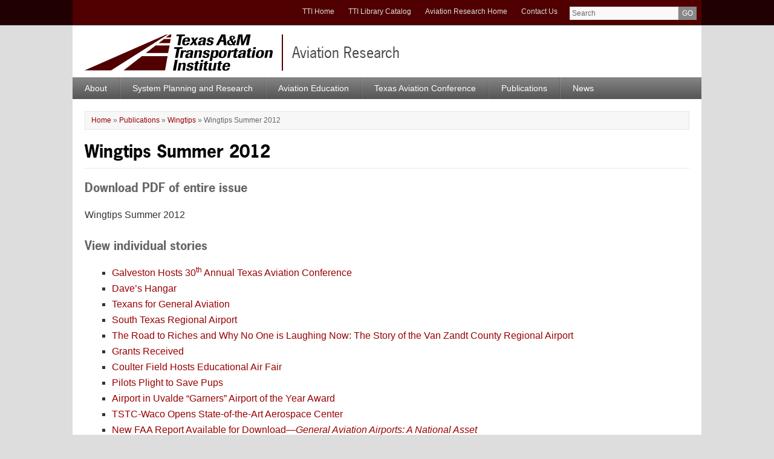

--- FILE ---
content_type: text/html; charset=UTF-8
request_url: https://aviation.tti.tamu.edu/publications/wingtips/wingtips-summer-2012/
body_size: 17877
content:

<!DOCTYPE html>
<html lang="en-US">
<head >
<meta charset="UTF-8" />
<meta name="viewport" content="width=device-width, initial-scale=1" />
<title>Wingtips Summer 2012 — Aviation Research</title>
<meta name='robots' content='max-image-preview:large' />

<!-- Google Tag Manager for WordPress by gtm4wp.com -->
<script data-cfasync="false" data-pagespeed-no-defer>
	var gtm4wp_datalayer_name = "dataLayer";
	var dataLayer = dataLayer || [];

	const gtm4wp_scrollerscript_debugmode         = false;
	const gtm4wp_scrollerscript_callbacktime      = 100;
	const gtm4wp_scrollerscript_readerlocation    = 150;
	const gtm4wp_scrollerscript_contentelementid  = "content";
	const gtm4wp_scrollerscript_scannertime       = 60;
</script>
<!-- End Google Tag Manager for WordPress by gtm4wp.com -->
<!-- Social Warfare v4.5.6 https://warfareplugins.com - BEGINNING OF OUTPUT -->
<style>
	@font-face {
		font-family: "sw-icon-font";
		src:url("https://aviation.tti.tamu.edu/wp-content/plugins/social-warfare/assets/fonts/sw-icon-font.eot?ver=4.5.6");
		src:url("https://aviation.tti.tamu.edu/wp-content/plugins/social-warfare/assets/fonts/sw-icon-font.eot?ver=4.5.6#iefix") format("embedded-opentype"),
		url("https://aviation.tti.tamu.edu/wp-content/plugins/social-warfare/assets/fonts/sw-icon-font.woff?ver=4.5.6") format("woff"),
		url("https://aviation.tti.tamu.edu/wp-content/plugins/social-warfare/assets/fonts/sw-icon-font.ttf?ver=4.5.6") format("truetype"),
		url("https://aviation.tti.tamu.edu/wp-content/plugins/social-warfare/assets/fonts/sw-icon-font.svg?ver=4.5.6#1445203416") format("svg");
		font-weight: normal;
		font-style: normal;
		font-display:block;
	}
</style>
<!-- Social Warfare v4.5.6 https://warfareplugins.com - END OF OUTPUT -->

<link rel="alternate" type="application/rss+xml" title="Aviation Research &raquo; Feed" href="https://aviation.tti.tamu.edu/feed/" />
<link rel="alternate" type="application/rss+xml" title="Aviation Research &raquo; Comments Feed" href="https://aviation.tti.tamu.edu/comments/feed/" />
<link rel="alternate" title="oEmbed (JSON)" type="application/json+oembed" href="https://aviation.tti.tamu.edu/wp-json/oembed/1.0/embed?url=https%3A%2F%2Faviation.tti.tamu.edu%2Fpublications%2Fwingtips%2Fwingtips-summer-2012%2F" />
<link rel="alternate" title="oEmbed (XML)" type="text/xml+oembed" href="https://aviation.tti.tamu.edu/wp-json/oembed/1.0/embed?url=https%3A%2F%2Faviation.tti.tamu.edu%2Fpublications%2Fwingtips%2Fwingtips-summer-2012%2F&#038;format=xml" />
<link rel="canonical" href="https://aviation.tti.tamu.edu/publications/wingtips/wingtips-summer-2012/" />
<style id='wp-img-auto-sizes-contain-inline-css' type='text/css'>
img:is([sizes=auto i],[sizes^="auto," i]){contain-intrinsic-size:3000px 1500px}
/*# sourceURL=wp-img-auto-sizes-contain-inline-css */
</style>
<link rel='stylesheet' id='social-warfare-block-css-css' href='https://aviation.tti.tamu.edu/wp-content/plugins/social-warfare/assets/js/post-editor/dist/blocks.style.build.css?ver=6.9' type='text/css' media='all' />
<link rel='stylesheet' id='texas-am-transportation-institute-css' href='https://aviation.tti.tamu.edu/wp-content/themes/tti-main/style.css?ver=4.5.1' type='text/css' media='all' />
<style id='wp-emoji-styles-inline-css' type='text/css'>

	img.wp-smiley, img.emoji {
		display: inline !important;
		border: none !important;
		box-shadow: none !important;
		height: 1em !important;
		width: 1em !important;
		margin: 0 0.07em !important;
		vertical-align: -0.1em !important;
		background: none !important;
		padding: 0 !important;
	}
/*# sourceURL=wp-emoji-styles-inline-css */
</style>
<style id='wp-block-library-inline-css' type='text/css'>
:root{--wp-block-synced-color:#7a00df;--wp-block-synced-color--rgb:122,0,223;--wp-bound-block-color:var(--wp-block-synced-color);--wp-editor-canvas-background:#ddd;--wp-admin-theme-color:#007cba;--wp-admin-theme-color--rgb:0,124,186;--wp-admin-theme-color-darker-10:#006ba1;--wp-admin-theme-color-darker-10--rgb:0,107,160.5;--wp-admin-theme-color-darker-20:#005a87;--wp-admin-theme-color-darker-20--rgb:0,90,135;--wp-admin-border-width-focus:2px}@media (min-resolution:192dpi){:root{--wp-admin-border-width-focus:1.5px}}.wp-element-button{cursor:pointer}:root .has-very-light-gray-background-color{background-color:#eee}:root .has-very-dark-gray-background-color{background-color:#313131}:root .has-very-light-gray-color{color:#eee}:root .has-very-dark-gray-color{color:#313131}:root .has-vivid-green-cyan-to-vivid-cyan-blue-gradient-background{background:linear-gradient(135deg,#00d084,#0693e3)}:root .has-purple-crush-gradient-background{background:linear-gradient(135deg,#34e2e4,#4721fb 50%,#ab1dfe)}:root .has-hazy-dawn-gradient-background{background:linear-gradient(135deg,#faaca8,#dad0ec)}:root .has-subdued-olive-gradient-background{background:linear-gradient(135deg,#fafae1,#67a671)}:root .has-atomic-cream-gradient-background{background:linear-gradient(135deg,#fdd79a,#004a59)}:root .has-nightshade-gradient-background{background:linear-gradient(135deg,#330968,#31cdcf)}:root .has-midnight-gradient-background{background:linear-gradient(135deg,#020381,#2874fc)}:root{--wp--preset--font-size--normal:16px;--wp--preset--font-size--huge:42px}.has-regular-font-size{font-size:1em}.has-larger-font-size{font-size:2.625em}.has-normal-font-size{font-size:var(--wp--preset--font-size--normal)}.has-huge-font-size{font-size:var(--wp--preset--font-size--huge)}.has-text-align-center{text-align:center}.has-text-align-left{text-align:left}.has-text-align-right{text-align:right}.has-fit-text{white-space:nowrap!important}#end-resizable-editor-section{display:none}.aligncenter{clear:both}.items-justified-left{justify-content:flex-start}.items-justified-center{justify-content:center}.items-justified-right{justify-content:flex-end}.items-justified-space-between{justify-content:space-between}.screen-reader-text{border:0;clip-path:inset(50%);height:1px;margin:-1px;overflow:hidden;padding:0;position:absolute;width:1px;word-wrap:normal!important}.screen-reader-text:focus{background-color:#ddd;clip-path:none;color:#444;display:block;font-size:1em;height:auto;left:5px;line-height:normal;padding:15px 23px 14px;text-decoration:none;top:5px;width:auto;z-index:100000}html :where(.has-border-color){border-style:solid}html :where([style*=border-top-color]){border-top-style:solid}html :where([style*=border-right-color]){border-right-style:solid}html :where([style*=border-bottom-color]){border-bottom-style:solid}html :where([style*=border-left-color]){border-left-style:solid}html :where([style*=border-width]){border-style:solid}html :where([style*=border-top-width]){border-top-style:solid}html :where([style*=border-right-width]){border-right-style:solid}html :where([style*=border-bottom-width]){border-bottom-style:solid}html :where([style*=border-left-width]){border-left-style:solid}html :where(img[class*=wp-image-]){height:auto;max-width:100%}:where(figure){margin:0 0 1em}html :where(.is-position-sticky){--wp-admin--admin-bar--position-offset:var(--wp-admin--admin-bar--height,0px)}@media screen and (max-width:600px){html :where(.is-position-sticky){--wp-admin--admin-bar--position-offset:0px}}

/*# sourceURL=wp-block-library-inline-css */
</style><style id='global-styles-inline-css' type='text/css'>
:root{--wp--preset--aspect-ratio--square: 1;--wp--preset--aspect-ratio--4-3: 4/3;--wp--preset--aspect-ratio--3-4: 3/4;--wp--preset--aspect-ratio--3-2: 3/2;--wp--preset--aspect-ratio--2-3: 2/3;--wp--preset--aspect-ratio--16-9: 16/9;--wp--preset--aspect-ratio--9-16: 9/16;--wp--preset--color--black: #000000;--wp--preset--color--cyan-bluish-gray: #abb8c3;--wp--preset--color--white: #ffffff;--wp--preset--color--pale-pink: #f78da7;--wp--preset--color--vivid-red: #cf2e2e;--wp--preset--color--luminous-vivid-orange: #ff6900;--wp--preset--color--luminous-vivid-amber: #fcb900;--wp--preset--color--light-green-cyan: #7bdcb5;--wp--preset--color--vivid-green-cyan: #00d084;--wp--preset--color--pale-cyan-blue: #8ed1fc;--wp--preset--color--vivid-cyan-blue: #0693e3;--wp--preset--color--vivid-purple: #9b51e0;--wp--preset--gradient--vivid-cyan-blue-to-vivid-purple: linear-gradient(135deg,rgb(6,147,227) 0%,rgb(155,81,224) 100%);--wp--preset--gradient--light-green-cyan-to-vivid-green-cyan: linear-gradient(135deg,rgb(122,220,180) 0%,rgb(0,208,130) 100%);--wp--preset--gradient--luminous-vivid-amber-to-luminous-vivid-orange: linear-gradient(135deg,rgb(252,185,0) 0%,rgb(255,105,0) 100%);--wp--preset--gradient--luminous-vivid-orange-to-vivid-red: linear-gradient(135deg,rgb(255,105,0) 0%,rgb(207,46,46) 100%);--wp--preset--gradient--very-light-gray-to-cyan-bluish-gray: linear-gradient(135deg,rgb(238,238,238) 0%,rgb(169,184,195) 100%);--wp--preset--gradient--cool-to-warm-spectrum: linear-gradient(135deg,rgb(74,234,220) 0%,rgb(151,120,209) 20%,rgb(207,42,186) 40%,rgb(238,44,130) 60%,rgb(251,105,98) 80%,rgb(254,248,76) 100%);--wp--preset--gradient--blush-light-purple: linear-gradient(135deg,rgb(255,206,236) 0%,rgb(152,150,240) 100%);--wp--preset--gradient--blush-bordeaux: linear-gradient(135deg,rgb(254,205,165) 0%,rgb(254,45,45) 50%,rgb(107,0,62) 100%);--wp--preset--gradient--luminous-dusk: linear-gradient(135deg,rgb(255,203,112) 0%,rgb(199,81,192) 50%,rgb(65,88,208) 100%);--wp--preset--gradient--pale-ocean: linear-gradient(135deg,rgb(255,245,203) 0%,rgb(182,227,212) 50%,rgb(51,167,181) 100%);--wp--preset--gradient--electric-grass: linear-gradient(135deg,rgb(202,248,128) 0%,rgb(113,206,126) 100%);--wp--preset--gradient--midnight: linear-gradient(135deg,rgb(2,3,129) 0%,rgb(40,116,252) 100%);--wp--preset--font-size--small: 13px;--wp--preset--font-size--medium: 20px;--wp--preset--font-size--large: 36px;--wp--preset--font-size--x-large: 42px;--wp--preset--spacing--20: 0.44rem;--wp--preset--spacing--30: 0.67rem;--wp--preset--spacing--40: 1rem;--wp--preset--spacing--50: 1.5rem;--wp--preset--spacing--60: 2.25rem;--wp--preset--spacing--70: 3.38rem;--wp--preset--spacing--80: 5.06rem;--wp--preset--shadow--natural: 6px 6px 9px rgba(0, 0, 0, 0.2);--wp--preset--shadow--deep: 12px 12px 50px rgba(0, 0, 0, 0.4);--wp--preset--shadow--sharp: 6px 6px 0px rgba(0, 0, 0, 0.2);--wp--preset--shadow--outlined: 6px 6px 0px -3px rgb(255, 255, 255), 6px 6px rgb(0, 0, 0);--wp--preset--shadow--crisp: 6px 6px 0px rgb(0, 0, 0);}:where(.is-layout-flex){gap: 0.5em;}:where(.is-layout-grid){gap: 0.5em;}body .is-layout-flex{display: flex;}.is-layout-flex{flex-wrap: wrap;align-items: center;}.is-layout-flex > :is(*, div){margin: 0;}body .is-layout-grid{display: grid;}.is-layout-grid > :is(*, div){margin: 0;}:where(.wp-block-columns.is-layout-flex){gap: 2em;}:where(.wp-block-columns.is-layout-grid){gap: 2em;}:where(.wp-block-post-template.is-layout-flex){gap: 1.25em;}:where(.wp-block-post-template.is-layout-grid){gap: 1.25em;}.has-black-color{color: var(--wp--preset--color--black) !important;}.has-cyan-bluish-gray-color{color: var(--wp--preset--color--cyan-bluish-gray) !important;}.has-white-color{color: var(--wp--preset--color--white) !important;}.has-pale-pink-color{color: var(--wp--preset--color--pale-pink) !important;}.has-vivid-red-color{color: var(--wp--preset--color--vivid-red) !important;}.has-luminous-vivid-orange-color{color: var(--wp--preset--color--luminous-vivid-orange) !important;}.has-luminous-vivid-amber-color{color: var(--wp--preset--color--luminous-vivid-amber) !important;}.has-light-green-cyan-color{color: var(--wp--preset--color--light-green-cyan) !important;}.has-vivid-green-cyan-color{color: var(--wp--preset--color--vivid-green-cyan) !important;}.has-pale-cyan-blue-color{color: var(--wp--preset--color--pale-cyan-blue) !important;}.has-vivid-cyan-blue-color{color: var(--wp--preset--color--vivid-cyan-blue) !important;}.has-vivid-purple-color{color: var(--wp--preset--color--vivid-purple) !important;}.has-black-background-color{background-color: var(--wp--preset--color--black) !important;}.has-cyan-bluish-gray-background-color{background-color: var(--wp--preset--color--cyan-bluish-gray) !important;}.has-white-background-color{background-color: var(--wp--preset--color--white) !important;}.has-pale-pink-background-color{background-color: var(--wp--preset--color--pale-pink) !important;}.has-vivid-red-background-color{background-color: var(--wp--preset--color--vivid-red) !important;}.has-luminous-vivid-orange-background-color{background-color: var(--wp--preset--color--luminous-vivid-orange) !important;}.has-luminous-vivid-amber-background-color{background-color: var(--wp--preset--color--luminous-vivid-amber) !important;}.has-light-green-cyan-background-color{background-color: var(--wp--preset--color--light-green-cyan) !important;}.has-vivid-green-cyan-background-color{background-color: var(--wp--preset--color--vivid-green-cyan) !important;}.has-pale-cyan-blue-background-color{background-color: var(--wp--preset--color--pale-cyan-blue) !important;}.has-vivid-cyan-blue-background-color{background-color: var(--wp--preset--color--vivid-cyan-blue) !important;}.has-vivid-purple-background-color{background-color: var(--wp--preset--color--vivid-purple) !important;}.has-black-border-color{border-color: var(--wp--preset--color--black) !important;}.has-cyan-bluish-gray-border-color{border-color: var(--wp--preset--color--cyan-bluish-gray) !important;}.has-white-border-color{border-color: var(--wp--preset--color--white) !important;}.has-pale-pink-border-color{border-color: var(--wp--preset--color--pale-pink) !important;}.has-vivid-red-border-color{border-color: var(--wp--preset--color--vivid-red) !important;}.has-luminous-vivid-orange-border-color{border-color: var(--wp--preset--color--luminous-vivid-orange) !important;}.has-luminous-vivid-amber-border-color{border-color: var(--wp--preset--color--luminous-vivid-amber) !important;}.has-light-green-cyan-border-color{border-color: var(--wp--preset--color--light-green-cyan) !important;}.has-vivid-green-cyan-border-color{border-color: var(--wp--preset--color--vivid-green-cyan) !important;}.has-pale-cyan-blue-border-color{border-color: var(--wp--preset--color--pale-cyan-blue) !important;}.has-vivid-cyan-blue-border-color{border-color: var(--wp--preset--color--vivid-cyan-blue) !important;}.has-vivid-purple-border-color{border-color: var(--wp--preset--color--vivid-purple) !important;}.has-vivid-cyan-blue-to-vivid-purple-gradient-background{background: var(--wp--preset--gradient--vivid-cyan-blue-to-vivid-purple) !important;}.has-light-green-cyan-to-vivid-green-cyan-gradient-background{background: var(--wp--preset--gradient--light-green-cyan-to-vivid-green-cyan) !important;}.has-luminous-vivid-amber-to-luminous-vivid-orange-gradient-background{background: var(--wp--preset--gradient--luminous-vivid-amber-to-luminous-vivid-orange) !important;}.has-luminous-vivid-orange-to-vivid-red-gradient-background{background: var(--wp--preset--gradient--luminous-vivid-orange-to-vivid-red) !important;}.has-very-light-gray-to-cyan-bluish-gray-gradient-background{background: var(--wp--preset--gradient--very-light-gray-to-cyan-bluish-gray) !important;}.has-cool-to-warm-spectrum-gradient-background{background: var(--wp--preset--gradient--cool-to-warm-spectrum) !important;}.has-blush-light-purple-gradient-background{background: var(--wp--preset--gradient--blush-light-purple) !important;}.has-blush-bordeaux-gradient-background{background: var(--wp--preset--gradient--blush-bordeaux) !important;}.has-luminous-dusk-gradient-background{background: var(--wp--preset--gradient--luminous-dusk) !important;}.has-pale-ocean-gradient-background{background: var(--wp--preset--gradient--pale-ocean) !important;}.has-electric-grass-gradient-background{background: var(--wp--preset--gradient--electric-grass) !important;}.has-midnight-gradient-background{background: var(--wp--preset--gradient--midnight) !important;}.has-small-font-size{font-size: var(--wp--preset--font-size--small) !important;}.has-medium-font-size{font-size: var(--wp--preset--font-size--medium) !important;}.has-large-font-size{font-size: var(--wp--preset--font-size--large) !important;}.has-x-large-font-size{font-size: var(--wp--preset--font-size--x-large) !important;}
/*# sourceURL=global-styles-inline-css */
</style>

<style id='classic-theme-styles-inline-css' type='text/css'>
/*! This file is auto-generated */
.wp-block-button__link{color:#fff;background-color:#32373c;border-radius:9999px;box-shadow:none;text-decoration:none;padding:calc(.667em + 2px) calc(1.333em + 2px);font-size:1.125em}.wp-block-file__button{background:#32373c;color:#fff;text-decoration:none}
/*# sourceURL=/wp-includes/css/classic-themes.min.css */
</style>
<link rel='stylesheet' id='tti-footer-style-css' href='https://aviation.tti.tamu.edu/wp-content/plugins/tti-footer/assets/styles.css?ver=1.0.0' type='text/css' media='all' />
<link rel='stylesheet' id='social_warfare-css' href='https://aviation.tti.tamu.edu/wp-content/plugins/social-warfare/assets/css/style.min.css?ver=4.5.6' type='text/css' media='all' />
<link rel='stylesheet' id='groups-css' href='https://aviation.tti.tamu.edu/wp-content/themes/tti-main/css/groups.css?ver=4.5.1' type='text/css' media='all' />
<style id='kadence-blocks-global-variables-inline-css' type='text/css'>
:root {--global-kb-font-size-sm:clamp(0.8rem, 0.73rem + 0.217vw, 0.9rem);--global-kb-font-size-md:clamp(1.1rem, 0.995rem + 0.326vw, 1.25rem);--global-kb-font-size-lg:clamp(1.75rem, 1.576rem + 0.543vw, 2rem);--global-kb-font-size-xl:clamp(2.25rem, 1.728rem + 1.63vw, 3rem);--global-kb-font-size-xxl:clamp(2.5rem, 1.456rem + 3.26vw, 4rem);--global-kb-font-size-xxxl:clamp(2.75rem, 0.489rem + 7.065vw, 6rem);}:root {--global-palette1: #3182CE;--global-palette2: #2B6CB0;--global-palette3: #1A202C;--global-palette4: #2D3748;--global-palette5: #4A5568;--global-palette6: #718096;--global-palette7: #EDF2F7;--global-palette8: #F7FAFC;--global-palette9: #ffffff;}
/*# sourceURL=kadence-blocks-global-variables-inline-css */
</style>
<script type="text/javascript" src="https://aviation.tti.tamu.edu/wp-includes/js/jquery/jquery.min.js?ver=3.7.1" id="jquery-core-js"></script>
<script type="text/javascript" src="https://aviation.tti.tamu.edu/wp-includes/js/jquery/jquery-migrate.min.js?ver=3.4.1" id="jquery-migrate-js"></script>
<script type="text/javascript" src="https://aviation.tti.tamu.edu/wp-content/plugins/flowpaper-lite-pdf-flipbook/assets/lity/lity.min.js" id="lity-js-js"></script>
<script type="text/javascript" src="https://aviation.tti.tamu.edu/wp-content/plugins/duracelltomi-google-tag-manager/dist/js/analytics-talk-content-tracking.js?ver=1.22.3" id="gtm4wp-scroll-tracking-js"></script>
<script type="text/javascript" src="https://aviation.tti.tamu.edu/wp-content/themes/tti-main/js/jquery.fancybox.js?ver=2.1.5" id="fancybox2-js"></script>
<script type="text/javascript" src="https://aviation.tti.tamu.edu/wp-content/themes/tti-main/js/global-groups.js?ver=4.5.1" id="global-js"></script>
<script type="text/javascript" src="https://aviation.tti.tamu.edu/wp-content/themes/tti-main/js/responsive-tables.js?ver=4.5.1" id="responsive-tables-js"></script>
<script type="text/javascript" src="https://aviation.tti.tamu.edu/wp-content/plugins/google-analyticator/external-tracking.min.js?ver=6.5.7" id="ga-external-tracking-js"></script>
<link rel="https://api.w.org/" href="https://aviation.tti.tamu.edu/wp-json/" /><link rel="alternate" title="JSON" type="application/json" href="https://aviation.tti.tamu.edu/wp-json/wp/v2/pages/423" /><link rel="EditURI" type="application/rsd+xml" title="RSD" href="https://aviation.tti.tamu.edu/xmlrpc.php?rsd" />

<!-- Google Tag Manager for WordPress by gtm4wp.com -->
<!-- GTM Container placement set to automatic -->
<script data-cfasync="false" data-pagespeed-no-defer>
	var dataLayer_content = {"pagePostType":"page","pagePostType2":"single-page","pagePostAuthor":"Chris Sasser"};
	dataLayer.push( dataLayer_content );
</script>
<script data-cfasync="false" data-pagespeed-no-defer>
(function(w,d,s,l,i){w[l]=w[l]||[];w[l].push({'gtm.start':
new Date().getTime(),event:'gtm.js'});var f=d.getElementsByTagName(s)[0],
j=d.createElement(s),dl=l!='dataLayer'?'&l='+l:'';j.async=true;j.src=
'//www.googletagmanager.com/gtm.js?id='+i+dl;f.parentNode.insertBefore(j,f);
})(window,document,'script','dataLayer','GTM-NXMMB6S');
</script>
<!-- End Google Tag Manager for WordPress by gtm4wp.com --><link rel="icon" href="https://aviation.tti.tamu.edu/wp-content/themes/tti-main/images/favicon.ico" />
<link rel="pingback" href="https://aviation.tti.tamu.edu/xmlrpc.php" />
<script type="text/javascript" src="//use.typekit.com/zzm7xka.js"></script>
<script type="text/javascript">try{Typekit.load();}catch(e){}</script>
<link href="https://aviation.tti.tamu.edu/wp-content/themes/tti-main/css/print.css" media="print" rel="stylesheet" type="text/css"/><!-- Google Tag Manager -->
<script>(function(w,d,s,l,i){w[l]=w[l]||[];w[l].push({'gtm.start':
new Date().getTime(),event:'gtm.js'});var f=d.getElementsByTagName(s)[0],
j=d.createElement(s),dl=l!='dataLayer'?'&l='+l:'';j.async=true;j.src=
'https://www.googletagmanager.com/gtm.js?id='+i+dl;f.parentNode.insertBefore(j,f);
})(window,document,'script','dataLayer','GTM-53MZGJX');</script>
<!-- End Google Tag Manager --><!-- Google Analytics Tracking by Google Analyticator 6.5.7 -->
<script type="text/javascript">
    var analyticsFileTypes = [];
    var analyticsSnippet = 'disabled';
    var analyticsEventTracking = 'enabled';
</script>
<script type="text/javascript">
	(function(i,s,o,g,r,a,m){i['GoogleAnalyticsObject']=r;i[r]=i[r]||function(){
	(i[r].q=i[r].q||[]).push(arguments)},i[r].l=1*new Date();a=s.createElement(o),
	m=s.getElementsByTagName(o)[0];a.async=1;a.src=g;m.parentNode.insertBefore(a,m)
	})(window,document,'script','//www.google-analytics.com/analytics.js','ga');
	ga('create', 'UA-417427-58', 'auto');
 
	ga('send', 'pageview');
</script>
		<style type="text/css" id="wp-custom-css">
			ul#menu-utility {
	font-size:.8em;
}		</style>
		</head>
<body class="wp-singular page-template-default page page-id-423 page-child parent-pageid-202 wp-theme-genesis wp-child-theme-tti-main header-full-width full-width-content genesis-breadcrumbs-visible group-site group-AviationResearch" itemscope itemtype="https://schema.org/WebPage">
<!-- Google Tag Manager (noscript) -->
<noscript><iframe src="https://www.googletagmanager.com/ns.html?id=GTM-53MZGJX"
height="0" width="0" style="display:none;visibility:hidden"></iframe></noscript>
<!-- End Google Tag Manager (noscript) -->
<!-- GTM Container placement set to automatic -->
<!-- Google Tag Manager (noscript) -->
				<noscript><iframe src="https://www.googletagmanager.com/ns.html?id=GTM-NXMMB6S" height="0" width="0" style="display:none;visibility:hidden" aria-hidden="true"></iframe></noscript>
<!-- End Google Tag Manager (noscript) -->
<!-- GTM Container placement set to automatic -->
<!-- Google Tag Manager (noscript) --><div class="site-container"><ul class="genesis-skip-link"><li><a href="#genesis-nav-primary" class="screen-reader-shortcut"> Skip to primary navigation</a></li><li><a href="#genesis-content" class="screen-reader-shortcut"> Skip to main content</a></li></ul>	<div class="utility-bar">	
		<div class="wrap">	
		<div class="site-search">
			<form method="get" name="search" id="search-form" action="//tti.tamu.edu/search/">
				<input type="text" value="" class="search-field" name="q" placeholder="Search">
				<input type="submit" class="search-button" value="GO">
			</form>   
		</div>
		<ul id="menu-utility" class="menu"><li id="menu-item-2098" class="menu-item menu-item-type-custom menu-item-object-custom menu-item-2098"><a href="https://tti.tamu.edu/" itemprop="url">TTI Home</a></li>
<li id="menu-item-2099" class="menu-item menu-item-type-custom menu-item-object-custom menu-item-2099"><a href="https://library.tti.tamu.edu/" itemprop="url">TTI Library Catalog</a></li>
<li id="menu-item-2100" class="menu-item menu-item-type-custom menu-item-object-custom menu-item-home menu-item-2100"><a href="https://aviation.tti.tamu.edu/" itemprop="url">Aviation Research Home</a></li>
<li id="menu-item-2101" class="menu-item menu-item-type-post_type menu-item-object-page menu-item-2101"><a href="https://aviation.tti.tamu.edu/contact/" itemprop="url">Contact Us</a></li>
</ul>		</div><!-- end .wrap -->
	</div><!-- end .utility-bar -->
	<header class="site-header" itemscope itemtype="https://schema.org/WPHeader"><div class="wrap"><a href="//tti.tamu.edu" class="logo-wrap"><img src="https://aviation.tti.tamu.edu/wp-content/themes/tti-main/images/logo-groups.png" alt="Texas A&M Transportation Institute logo" class="tti-logo"></a><div class="title-area one-line"><a href="https://aviation.tti.tamu.edu/" title="Aviation Research" class="site-title">Aviation Research</a></div></div></header><nav class="nav-primary" aria-label="Main" itemscope itemtype="https://schema.org/SiteNavigationElement" id="genesis-nav-primary"><ul id="menu-main" class="menu genesis-nav-menu menu-primary js-superfish"><li id="menu-item-66" class="menu-item menu-item-type-custom menu-item-object-custom menu-item-66"><a href="http://ttigroups.wpengine.com/aviation/" itemprop="url"><span itemprop="name">About</span></a></li>
<li id="menu-item-63" class="menu-item menu-item-type-post_type menu-item-object-page menu-item-63"><a href="https://aviation.tti.tamu.edu/planning_research/" itemprop="url"><span itemprop="name">System Planning and Research</span></a></li>
<li id="menu-item-72" class="menu-item menu-item-type-post_type menu-item-object-page menu-item-72"><a href="https://aviation.tti.tamu.edu/education/" itemprop="url"><span itemprop="name">Aviation Education</span></a></li>
<li id="menu-item-62" class="menu-item menu-item-type-post_type menu-item-object-page menu-item-62"><a href="https://aviation.tti.tamu.edu/texas-aviation-conference/" itemprop="url"><span itemprop="name">Texas Aviation Conference</span></a></li>
<li id="menu-item-64" class="menu-item menu-item-type-post_type menu-item-object-page current-page-ancestor menu-item-has-children menu-item-64"><a href="https://aviation.tti.tamu.edu/publications/" itemprop="url"><span itemprop="name">Publications</span></a>
<ul class="sub-menu">
	<li id="menu-item-205" class="menu-item menu-item-type-post_type menu-item-object-page current-page-ancestor menu-item-205"><a href="https://aviation.tti.tamu.edu/publications/wingtips/" itemprop="url"><span itemprop="name">Wingtips</span></a></li>
</ul>
</li>
<li id="menu-item-65" class="menu-item menu-item-type-post_type menu-item-object-page menu-item-65"><a href="https://aviation.tti.tamu.edu/news/" itemprop="url"><span itemprop="name">News</span></a></li>
</ul></nav><div class="site-inner"><div class="wrap"><div class="content-sidebar-wrap"><main class="content" id="genesis-content"><div class="breadcrumb"><span class="breadcrumb-link-wrap" itemprop="itemListElement" itemscope itemtype="https://schema.org/ListItem"><a class="breadcrumb-link" href="https://aviation.tti.tamu.edu/" itemprop="item"><span class="breadcrumb-link-text-wrap" itemprop="name">Home</span></a><meta itemprop="position" content="1"></span> &raquo; <span class="breadcrumb-link-wrap" itemprop="itemListElement" itemscope itemtype="https://schema.org/ListItem"><a class="breadcrumb-link" href="https://aviation.tti.tamu.edu/publications/" itemprop="item"><span class="breadcrumb-link-text-wrap" itemprop="name">Publications</span></a><meta itemprop="position" content="3"></span> &raquo; <span class="breadcrumb-link-wrap" itemprop="itemListElement" itemscope itemtype="https://schema.org/ListItem"><a class="breadcrumb-link" href="https://aviation.tti.tamu.edu/publications/wingtips/" itemprop="item"><span class="breadcrumb-link-text-wrap" itemprop="name">Wingtips</span></a><meta itemprop="position" content="2"></span> &raquo; Wingtips Summer 2012</div><article class="post-423 page type-page status-publish entry" aria-label="Wingtips Summer 2012" itemscope itemtype="https://schema.org/CreativeWork"><header class="entry-header"><h1 class="entry-title" itemprop="headline">Wingtips Summer 2012</h1>
</header><div class="entry-content" itemprop="text"><h3>Download PDF of entire issue</h3>
<p>Wingtips Summer 2012</p>
<h3>View individual stories</h3>
<ul>
<li><a title="Galveston Hosts 30th Annual Texas Aviation Conference" href="http://ttigroups.wpengine.com/aviation/2012/06/26/galveston-hosts-30th-annual-texas-aviation-conference/">Galveston Hosts 30<sup>th</sup> Annual Texas Aviation Conference</a></li>
<li><a title="Dave’s Hangar/Summer 2012" href="http://ttigroups.wpengine.com/aviation/2012/06/26/daves-hangarsummer-2012/">Dave&#8217;s Hangar</a></li>
<li><a title="Texans for General Aviation" href="http://ttigroups.wpengine.com/aviation/2012/06/27/texans-for-general-aviation/">Texans for General Aviation</a></li>
<li><a title="South Texas Regional Airport" href="http://ttigroups.wpengine.com/aviation/2012/06/26/south-texas-regional-airport/">South Texas Regional Airport</a></li>
<li><a title="The Road to Riches and Why No One is Laughing Now: The Story of the Van Zandt County Regional Airport" href="http://ttigroups.wpengine.com/aviation/2012/06/27/van-zandt-county-regional-airport/">The Road to Riches and Why No One is Laughing Now: The Story of the Van Zandt County Regional Airport</a></li>
<li><a title="Grants Received/Summer 2012" href="http://ttigroups.wpengine.com/aviation/2012/06/27/grants-receivedsummer-2012/">Grants Received</a></li>
<li><a title="Coulter Field Hosts Educational Air Fair" href="http://ttigroups.wpengine.com/aviation/2012/06/26/coulter-field-hosts-educational-air-fair/">Coulter Field Hosts Educational Air Fair</a></li>
<li><a title="Pilots Plight to Save Pups" href="http://ttigroups.wpengine.com/aviation/2012/06/27/pilots-plight-to-save-pups/">Pilots Plight to Save Pups</a></li>
<li><a title="Airport in Uvalde “Garners” Airport of the Year Award" href="http://ttigroups.wpengine.com/aviation/2012/06/27/airport-in-uvalde-garners-airport-of-the-year-award/">Airport in Uvalde “Garners” Airport of the Year Award</a></li>
<li><a title="TSTC-Waco Opens State-of-the-Art Aerospace Center" href="http://ttigroups.wpengine.com/aviation/2012/06/27/tstc-waco-opens-state-of-the-art-aerospace-center/">TSTC-Waco Opens State-of-the-Art Aerospace Center</a></li>
<li><a title="New FAA Report Available for Download—General Aviation Airports: A National Asset" href="http://ttigroups.wpengine.com/aviation/2012/06/27/new-faa-report-available-for-download-general-aviation-airports-a-national-asset/">New FAA Report Available for Download—<em>General Aviation Airports: A National Asset</em></a></li>
</ul>
<h3><a href="http://www.dot.state.tx.us/apps-cg/contact_us/form/wingtips-subscription.htm">Subscribe</a> to our newsletter</h3>
<h3><a href="/cdn-cgi/l/email-protection#582f31363f2c31282b182c2c31762c39352d763d3c2d">Contact us</a></h3>
<div class="swp-hidden-panel-wrap" style="display: none; visibility: collapse; opacity: 0"><div class="swp_social_panel swp_horizontal_panel swp_flat_fresh  swp_default_full_color swp_individual_full_color swp_other_full_color scale-100  scale-" data-min-width="1100" data-float-color="#ffffff" data-float="none" data-float-mobile="none" data-transition="slide" data-post-id="423" ><div class="nc_tweetContainer swp_share_button swp_twitter" data-network="twitter"><a class="nc_tweet swp_share_link" rel="nofollow noreferrer noopener" target="_blank" href="https://twitter.com/intent/tweet?text=Wingtips+Summer+2012&url=https%3A%2F%2Faviation.tti.tamu.edu%2Fpublications%2Fwingtips%2Fwingtips-summer-2012%2F" data-link="https://twitter.com/intent/tweet?text=Wingtips+Summer+2012&url=https%3A%2F%2Faviation.tti.tamu.edu%2Fpublications%2Fwingtips%2Fwingtips-summer-2012%2F"><span class="swp_count swp_hide"><span class="iconFiller"><span class="spaceManWilly"><i class="sw swp_twitter_icon"></i><span class="swp_share">Tweet</span></span></span></span></a></div><div class="nc_tweetContainer swp_share_button swp_facebook" data-network="facebook"><a class="nc_tweet swp_share_link" rel="nofollow noreferrer noopener" target="_blank" href="https://www.facebook.com/share.php?u=https%3A%2F%2Faviation.tti.tamu.edu%2Fpublications%2Fwingtips%2Fwingtips-summer-2012%2F" data-link="https://www.facebook.com/share.php?u=https%3A%2F%2Faviation.tti.tamu.edu%2Fpublications%2Fwingtips%2Fwingtips-summer-2012%2F"><span class="swp_count swp_hide"><span class="iconFiller"><span class="spaceManWilly"><i class="sw swp_facebook_icon"></i><span class="swp_share">Share</span></span></span></span></a></div><div class="nc_tweetContainer swp_share_button total_shares total_sharesalt" ><span class="swp_count ">0 <span class="swp_label">Shares</span></span></div></div></div><div class="swp-content-locator"></div></div></article></main></div></div></div><footer class="site-footer" itemscope itemtype="https://schema.org/WPFooter"><div class="wrap"></div></footer></div><script data-cfasync="false" src="/cdn-cgi/scripts/5c5dd728/cloudflare-static/email-decode.min.js"></script><script type="speculationrules">
{"prefetch":[{"source":"document","where":{"and":[{"href_matches":"/*"},{"not":{"href_matches":["/wp-*.php","/wp-admin/*","/files/*","/wp-content/*","/wp-content/plugins/*","/wp-content/themes/tti-main/*","/wp-content/themes/genesis/*","/*\\?(.+)"]}},{"not":{"selector_matches":"a[rel~=\"nofollow\"]"}},{"not":{"selector_matches":".no-prefetch, .no-prefetch a"}}]},"eagerness":"conservative"}]}
</script>
<link rel='stylesheet' id='shorties-css' href='https://aviation.tti.tamu.edu/wp-content/plugins/wp-plugin-shorties-master/css/shortcodes.css?ver=6.9' type='text/css' media='all' />
<script type="text/javascript" id="social_warfare_script-js-extra">
/* <![CDATA[ */
var socialWarfare = {"addons":[],"post_id":"423","variables":{"emphasizeIcons":false,"powered_by_toggle":false,"affiliate_link":"https://warfareplugins.com"},"floatBeforeContent":""};
//# sourceURL=social_warfare_script-js-extra
/* ]]> */
</script>
<script type="text/javascript" src="https://aviation.tti.tamu.edu/wp-content/plugins/social-warfare/assets/js/script.min.js?ver=4.5.6" id="social_warfare_script-js"></script>
<script type="text/javascript" src="https://aviation.tti.tamu.edu/wp-includes/js/comment-reply.min.js?ver=6.9" id="comment-reply-js" async="async" data-wp-strategy="async" fetchpriority="low"></script>
<script type="text/javascript" src="https://aviation.tti.tamu.edu/wp-includes/js/hoverIntent.min.js?ver=1.10.2" id="hoverIntent-js"></script>
<script type="text/javascript" src="https://aviation.tti.tamu.edu/wp-content/themes/genesis/lib/js/menu/superfish.min.js?ver=1.7.10" id="superfish-js"></script>
<script type="text/javascript" src="https://aviation.tti.tamu.edu/wp-content/themes/genesis/lib/js/menu/superfish.args.min.js?ver=3.6.1" id="superfish-args-js"></script>
<script type="text/javascript" src="https://aviation.tti.tamu.edu/wp-content/themes/genesis/lib/js/skip-links.min.js?ver=3.6.1" id="skip-links-js"></script>
<script id="wp-emoji-settings" type="application/json">
{"baseUrl":"https://s.w.org/images/core/emoji/17.0.2/72x72/","ext":".png","svgUrl":"https://s.w.org/images/core/emoji/17.0.2/svg/","svgExt":".svg","source":{"concatemoji":"https://aviation.tti.tamu.edu/wp-includes/js/wp-emoji-release.min.js?ver=6.9"}}
</script>
<script type="module">
/* <![CDATA[ */
/*! This file is auto-generated */
const a=JSON.parse(document.getElementById("wp-emoji-settings").textContent),o=(window._wpemojiSettings=a,"wpEmojiSettingsSupports"),s=["flag","emoji"];function i(e){try{var t={supportTests:e,timestamp:(new Date).valueOf()};sessionStorage.setItem(o,JSON.stringify(t))}catch(e){}}function c(e,t,n){e.clearRect(0,0,e.canvas.width,e.canvas.height),e.fillText(t,0,0);t=new Uint32Array(e.getImageData(0,0,e.canvas.width,e.canvas.height).data);e.clearRect(0,0,e.canvas.width,e.canvas.height),e.fillText(n,0,0);const a=new Uint32Array(e.getImageData(0,0,e.canvas.width,e.canvas.height).data);return t.every((e,t)=>e===a[t])}function p(e,t){e.clearRect(0,0,e.canvas.width,e.canvas.height),e.fillText(t,0,0);var n=e.getImageData(16,16,1,1);for(let e=0;e<n.data.length;e++)if(0!==n.data[e])return!1;return!0}function u(e,t,n,a){switch(t){case"flag":return n(e,"\ud83c\udff3\ufe0f\u200d\u26a7\ufe0f","\ud83c\udff3\ufe0f\u200b\u26a7\ufe0f")?!1:!n(e,"\ud83c\udde8\ud83c\uddf6","\ud83c\udde8\u200b\ud83c\uddf6")&&!n(e,"\ud83c\udff4\udb40\udc67\udb40\udc62\udb40\udc65\udb40\udc6e\udb40\udc67\udb40\udc7f","\ud83c\udff4\u200b\udb40\udc67\u200b\udb40\udc62\u200b\udb40\udc65\u200b\udb40\udc6e\u200b\udb40\udc67\u200b\udb40\udc7f");case"emoji":return!a(e,"\ud83e\u1fac8")}return!1}function f(e,t,n,a){let r;const o=(r="undefined"!=typeof WorkerGlobalScope&&self instanceof WorkerGlobalScope?new OffscreenCanvas(300,150):document.createElement("canvas")).getContext("2d",{willReadFrequently:!0}),s=(o.textBaseline="top",o.font="600 32px Arial",{});return e.forEach(e=>{s[e]=t(o,e,n,a)}),s}function r(e){var t=document.createElement("script");t.src=e,t.defer=!0,document.head.appendChild(t)}a.supports={everything:!0,everythingExceptFlag:!0},new Promise(t=>{let n=function(){try{var e=JSON.parse(sessionStorage.getItem(o));if("object"==typeof e&&"number"==typeof e.timestamp&&(new Date).valueOf()<e.timestamp+604800&&"object"==typeof e.supportTests)return e.supportTests}catch(e){}return null}();if(!n){if("undefined"!=typeof Worker&&"undefined"!=typeof OffscreenCanvas&&"undefined"!=typeof URL&&URL.createObjectURL&&"undefined"!=typeof Blob)try{var e="postMessage("+f.toString()+"("+[JSON.stringify(s),u.toString(),c.toString(),p.toString()].join(",")+"));",a=new Blob([e],{type:"text/javascript"});const r=new Worker(URL.createObjectURL(a),{name:"wpTestEmojiSupports"});return void(r.onmessage=e=>{i(n=e.data),r.terminate(),t(n)})}catch(e){}i(n=f(s,u,c,p))}t(n)}).then(e=>{for(const n in e)a.supports[n]=e[n],a.supports.everything=a.supports.everything&&a.supports[n],"flag"!==n&&(a.supports.everythingExceptFlag=a.supports.everythingExceptFlag&&a.supports[n]);var t;a.supports.everythingExceptFlag=a.supports.everythingExceptFlag&&!a.supports.flag,a.supports.everything||((t=a.source||{}).concatemoji?r(t.concatemoji):t.wpemoji&&t.twemoji&&(r(t.twemoji),r(t.wpemoji)))});
//# sourceURL=https://aviation.tti.tamu.edu/wp-includes/js/wp-emoji-loader.min.js
/* ]]> */
</script>
<!-- 39 queries in 0.474 seconds. -->
<script type="text/javascript"> var swp_nonce = "6b12154e50";var swpFloatBeforeContent = false; var swp_ajax_url = "https://aviation.tti.tamu.edu/wp-admin/admin-ajax.php"; var swp_post_id = "423";var swpClickTracking = false;</script><link rel='stylesheet' id='kadence-blocks-column-css' href='https://aviation.tti.tamu.edu/wp-content/plugins/kadence-blocks/dist/style-blocks-column.css?ver=3.5.29' type='text/css' media='all' />
<style id='kadence-blocks-advancedheading-inline-css' type='text/css'>
.wp-block-kadence-advancedheading mark{background:transparent;border-style:solid;border-width:0}.wp-block-kadence-advancedheading mark.kt-highlight{color:#f76a0c;}.kb-adv-heading-icon{display: inline-flex;justify-content: center;align-items: center;} .is-layout-constrained > .kb-advanced-heading-link {display: block;}.kb-screen-reader-text{position:absolute;width:1px;height:1px;padding:0;margin:-1px;overflow:hidden;clip:rect(0,0,0,0);}
/*# sourceURL=kadence-blocks-advancedheading-inline-css */
</style>
<link rel='stylesheet' id='kadence-blocks-rowlayout-css' href='https://aviation.tti.tamu.edu/wp-content/plugins/kadence-blocks/dist/style-blocks-rowlayout.css?ver=3.5.29' type='text/css' media='all' />
<link rel='stylesheet' id='kadence-blocks-icon-css' href='https://aviation.tti.tamu.edu/wp-content/plugins/kadence-blocks/dist/style-blocks-icon.css?ver=3.5.29' type='text/css' media='all' />
  <div class="site-footer">
<style>.kadence-column54_ad8e42-de > .kt-inside-inner-col,.kadence-column54_ad8e42-de > .kt-inside-inner-col:before{border-top-left-radius:0px;border-top-right-radius:0px;border-bottom-right-radius:0px;border-bottom-left-radius:0px;}.kadence-column54_ad8e42-de > .kt-inside-inner-col{column-gap:var(--global-kb-gap-sm, 1rem);}.kadence-column54_ad8e42-de > .kt-inside-inner-col{flex-direction:column;}.kadence-column54_ad8e42-de > .kt-inside-inner-col > .aligncenter{width:100%;}.kadence-column54_ad8e42-de > .kt-inside-inner-col{background-color:var(--global-palette1, #3182CE);}.kadence-column54_ad8e42-de > .kt-inside-inner-col:before{opacity:0.3;}.kadence-column54_ad8e42-de{position:relative;}.kadence-column54_ad8e42-de, .kt-inside-inner-col > .kadence-column54_ad8e42-de:not(.specificity){margin-bottom:0px;}@media all and (max-width: 1024px){.kadence-column54_ad8e42-de > .kt-inside-inner-col{flex-direction:column;justify-content:center;}}@media all and (max-width: 767px){.kadence-column54_ad8e42-de > .kt-inside-inner-col{flex-direction:column;justify-content:center;}}</style>
<footer class="wp-block-kadence-column kadence-column54_ad8e42-de alignfull"><div class="kt-inside-inner-col"><style>.kb-row-layout-wrap.wp-block-kadence-rowlayout.kb-row-layout-id54_d25378-cb{margin-top:var(--global-kb-spacing-lg, 3rem);margin-bottom:var(--global-kb-spacing-sm, 1.5rem);}.kb-row-layout-id54_d25378-cb > .kt-row-column-wrap{align-content:start;}:where(.kb-row-layout-id54_d25378-cb > .kt-row-column-wrap) > .wp-block-kadence-column{justify-content:start;}.kb-row-layout-id54_d25378-cb > .kt-row-column-wrap{column-gap:var(--global-kb-gap-none, 0rem );row-gap:var(--global-kb-gap-none, 0rem );max-width:var(--wp--style--global--content-size);padding-top:0px;padding-bottom:0px;grid-template-columns:minmax(0, calc(50% - ((var(--global-kb-gap-none, 0rem ) * 2 )/3)))minmax(0, calc(20% - ((var(--global-kb-gap-none, 0rem ) * 2 )/3)))minmax(0, calc(30% - ((var(--global-kb-gap-none, 0rem ) * 2 )/3)));}.kb-row-layout-id54_d25378-cb > .kt-row-layout-overlay{opacity:0.30;}@media all and (max-width: 1024px){.kb-row-layout-id54_d25378-cb > .kt-row-column-wrap{column-gap:var(--global-kb-gap-none, 0rem );grid-template-columns:repeat(3, minmax(0, 1fr));}}@media all and (max-width: 1024px){.kb-row-layout-id54_d25378-cb > .kt-row-column-wrap > div:not(.added-for-specificity){grid-column:initial;}}@media all and (max-width: 767px){.kb-row-layout-id54_d25378-cb > .kt-row-column-wrap > div:not(.added-for-specificity){grid-column:initial;}.kb-row-layout-id54_d25378-cb > .kt-row-column-wrap{grid-template-columns:minmax(0, 1fr);}}</style><div class="kb-row-layout-wrap kb-row-layout-id54_d25378-cb alignnone wp-block-kadence-rowlayout"><div class="kt-row-column-wrap kt-has-3-columns kt-row-layout-left-half kt-tab-layout-equal kt-mobile-layout-row kt-row-valign-top kb-theme-content-width">
<style>.kadence-column54_1043a7-51 > .kt-inside-inner-col,.kadence-column54_1043a7-51 > .kt-inside-inner-col:before{border-top-left-radius:0px;border-top-right-radius:0px;border-bottom-right-radius:0px;border-bottom-left-radius:0px;}.kadence-column54_1043a7-51 > .kt-inside-inner-col{column-gap:var(--global-kb-gap-sm, 1rem);}.kadence-column54_1043a7-51 > .kt-inside-inner-col{flex-direction:column;}.kadence-column54_1043a7-51 > .kt-inside-inner-col > .aligncenter{width:100%;}.kadence-column54_1043a7-51 > .kt-inside-inner-col:before{opacity:0.3;}.kadence-column54_1043a7-51{position:relative;}@media all and (max-width: 1024px){.kadence-column54_1043a7-51 > .kt-inside-inner-col{flex-direction:column;justify-content:center;}}@media all and (max-width: 767px){.kadence-column54_1043a7-51 > .kt-inside-inner-col{flex-direction:column;justify-content:center;}}</style>
<div class="wp-block-kadence-column kadence-column54_1043a7-51"><div class="kt-inside-inner-col"><style>.kb-row-layout-id54_88d514-3d > .kt-row-column-wrap{align-content:center;}:where(.kb-row-layout-id54_88d514-3d > .kt-row-column-wrap) > .wp-block-kadence-column{justify-content:center;}.kb-row-layout-id54_88d514-3d > .kt-row-column-wrap{column-gap:var(--global-kb-gap-none, 0rem );row-gap:var(--global-kb-gap-md, 2rem);padding-top:0px;padding-right:0px;padding-bottom:0px;padding-left:0px;grid-template-columns:minmax(0, calc(35% - ((var(--global-kb-gap-none, 0rem ) * 1 )/2)))minmax(0, calc(65% - ((var(--global-kb-gap-none, 0rem ) * 1 )/2)));}.kb-row-layout-id54_88d514-3d > .kt-row-layout-overlay{opacity:0.30;}@media all and (max-width: 1024px){.kb-row-layout-id54_88d514-3d > .kt-row-column-wrap{grid-template-columns:minmax(0, 1fr);}}@media all and (max-width: 767px){.kb-row-layout-id54_88d514-3d > .kt-row-column-wrap{grid-template-columns:minmax(0, 1fr);}}</style><div class="kb-row-layout-wrap kb-row-layout-id54_88d514-3d alignnone wp-block-kadence-rowlayout"><div class="kt-row-column-wrap kt-has-2-columns kt-row-layout-equal kt-tab-layout-row kt-mobile-layout-row kt-row-valign-middle">
<style>.kadence-column54_e6092c-4a > .kt-inside-inner-col{padding-top:0px;padding-right:0px;padding-bottom:0px;padding-left:0px;}.kadence-column54_e6092c-4a > .kt-inside-inner-col,.kadence-column54_e6092c-4a > .kt-inside-inner-col:before{border-top-left-radius:0px;border-top-right-radius:0px;border-bottom-right-radius:0px;border-bottom-left-radius:0px;}.kadence-column54_e6092c-4a > .kt-inside-inner-col{column-gap:var(--global-kb-gap-sm, 1rem);}.kadence-column54_e6092c-4a > .kt-inside-inner-col{flex-direction:column;}.kadence-column54_e6092c-4a > .kt-inside-inner-col > .aligncenter{width:100%;}.kadence-column54_e6092c-4a > .kt-inside-inner-col:before{opacity:0.3;}.kadence-column54_e6092c-4a{position:relative;}@media all and (max-width: 1024px){.kadence-column54_e6092c-4a > .kt-inside-inner-col{flex-direction:column;justify-content:center;}}@media all and (max-width: 767px){.kadence-column54_e6092c-4a > .kt-inside-inner-col{padding-top:var(--global-kb-spacing-sm, 1.5rem);padding-right:var(--global-kb-spacing-sm, 1.5rem);padding-bottom:var(--global-kb-spacing-sm, 1.5rem);padding-left:var(--global-kb-spacing-sm, 1.5rem);flex-direction:column;justify-content:center;}}</style>
<div class="wp-block-kadence-column kadence-column54_e6092c-4a"><div class="kt-inside-inner-col">
<figure class="wp-block-image size-large" style="margin-top:0;margin-bottom:0"><img src="https://tti.tamu.edu/wp-content/uploads/2025/04/TTI_white-1-1024x198.png" alt="" class="wp-image-87658"/></figure>
</div></div>


<style>.kadence-column54_294e24-a6 > .kt-inside-inner-col{padding-right:0px;padding-left:var(--global-kb-spacing-sm, 1.5rem);}.kadence-column54_294e24-a6 > .kt-inside-inner-col{border-top:0px solid var(--global-palette9, #ffffff);border-right:0px solid var(--global-palette9, #ffffff);border-bottom:0px solid var(--global-palette9, #ffffff);border-left:1px solid var(--global-palette9, #ffffff);}.kadence-column54_294e24-a6 > .kt-inside-inner-col,.kadence-column54_294e24-a6 > .kt-inside-inner-col:before{border-top-left-radius:0px;border-top-right-radius:0px;border-bottom-right-radius:0px;border-bottom-left-radius:0px;}.kadence-column54_294e24-a6 > .kt-inside-inner-col{column-gap:var(--global-kb-gap-sm, 1rem);}.kadence-column54_294e24-a6 > .kt-inside-inner-col{flex-direction:column;}.kadence-column54_294e24-a6 > .kt-inside-inner-col > .aligncenter{width:100%;}.kadence-column54_294e24-a6 > .kt-inside-inner-col:before{opacity:0.3;}.kadence-column54_294e24-a6{position:relative;}.kadence-column54_294e24-a6, .kt-inside-inner-col > .kadence-column54_294e24-a6:not(.specificity){margin-left:var(--global-kb-spacing-md, 2rem);}@media all and (max-width: 1024px){.kadence-column54_294e24-a6 > .kt-inside-inner-col{border-top:0px solid var(--global-palette9, #ffffff);border-right:0px solid var(--global-palette9, #ffffff);border-bottom:0px solid var(--global-palette9, #ffffff);border-left:1px solid var(--global-palette9, #ffffff);flex-direction:column;justify-content:center;}}@media all and (max-width: 1024px){.kadence-column54_294e24-a6, .kt-inside-inner-col > .kadence-column54_294e24-a6:not(.specificity){margin-left:0px;}}@media all and (max-width: 767px){.kadence-column54_294e24-a6 > .kt-inside-inner-col{border-top:0px solid var(--global-palette9, #ffffff);border-right:0px solid var(--global-palette9, #ffffff);border-bottom:0px solid var(--global-palette9, #ffffff);border-left:1px solid var(--global-palette9, #ffffff);flex-direction:column;justify-content:center;}.kadence-column54_294e24-a6, .kt-inside-inner-col > .kadence-column54_294e24-a6:not(.specificity){margin-bottom:var(--global-kb-spacing-md, 2rem);}}</style>
<div class="wp-block-kadence-column kadence-column54_294e24-a6"><div class="kt-inside-inner-col"><style>.wp-block-kadence-advancedheading.kt-adv-heading54_7198db-6c, .wp-block-kadence-advancedheading.kt-adv-heading54_7198db-6c[data-kb-block="kb-adv-heading54_7198db-6c"]{display:block;font-size:var(--global-kb-font-size-md, 1.25rem);font-weight:700;font-style:normal;color:var(--global-palette9, #ffffff);}.wp-block-kadence-advancedheading.kt-adv-heading54_7198db-6c mark.kt-highlight, .wp-block-kadence-advancedheading.kt-adv-heading54_7198db-6c[data-kb-block="kb-adv-heading54_7198db-6c"] mark.kt-highlight{font-style:normal;color:#f76a0c;-webkit-box-decoration-break:clone;box-decoration-break:clone;padding-top:0px;padding-right:0px;padding-bottom:0px;padding-left:0px;}</style>
<span class="kt-adv-heading54_7198db-6c wp-block-kadence-advancedheading has-theme-palette-9-color has-text-color" data-kb-block="kb-adv-heading54_7198db-6c">Texas A&amp;M Transportation Institute</span>


<style>.wp-block-kadence-advancedheading.kt-adv-heading54_45548b-87, .wp-block-kadence-advancedheading.kt-adv-heading54_45548b-87[data-kb-block="kb-adv-heading54_45548b-87"]{margin-top:var(--global-kb-spacing-xs, 1rem);margin-bottom:var(--global-kb-spacing-xxs, 0.5rem);font-style:normal;color:var(--global-palette9, #ffffff);}.wp-block-kadence-advancedheading.kt-adv-heading54_45548b-87 mark.kt-highlight, .wp-block-kadence-advancedheading.kt-adv-heading54_45548b-87[data-kb-block="kb-adv-heading54_45548b-87"] mark.kt-highlight{font-style:normal;color:#f76a0c;-webkit-box-decoration-break:clone;box-decoration-break:clone;padding-top:0px;padding-right:0px;padding-bottom:0px;padding-left:0px;}</style>
<p class="kt-adv-heading54_45548b-87 wp-block-kadence-advancedheading has-theme-palette-9-color has-text-color" data-kb-block="kb-adv-heading54_45548b-87">3135 TAMU</p>


<style>.wp-block-kadence-advancedheading.kt-adv-heading54_c06be6-88, .wp-block-kadence-advancedheading.kt-adv-heading54_c06be6-88[data-kb-block="kb-adv-heading54_c06be6-88"]{margin-top:0px;margin-bottom:var(--global-kb-spacing-xxs, 0.5rem);font-style:normal;color:var(--global-palette9, #ffffff);}.wp-block-kadence-advancedheading.kt-adv-heading54_c06be6-88 mark.kt-highlight, .wp-block-kadence-advancedheading.kt-adv-heading54_c06be6-88[data-kb-block="kb-adv-heading54_c06be6-88"] mark.kt-highlight{font-style:normal;color:#f76a0c;-webkit-box-decoration-break:clone;box-decoration-break:clone;padding-top:0px;padding-right:0px;padding-bottom:0px;padding-left:0px;}</style>
<p class="kt-adv-heading54_c06be6-88 wp-block-kadence-advancedheading has-theme-palette-9-color has-text-color" data-kb-block="kb-adv-heading54_c06be6-88">College Station, TX 77843-3135</p>


<style>.wp-block-kadence-advancedheading.kt-adv-heading54_16206f-35, .wp-block-kadence-advancedheading.kt-adv-heading54_16206f-35[data-kb-block="kb-adv-heading54_16206f-35"]{margin-top:0px;margin-bottom:var(--global-kb-spacing-xxs, 0.5rem);font-style:normal;color:var(--global-palette9, #ffffff);}.wp-block-kadence-advancedheading.kt-adv-heading54_16206f-35 mark.kt-highlight, .wp-block-kadence-advancedheading.kt-adv-heading54_16206f-35[data-kb-block="kb-adv-heading54_16206f-35"] mark.kt-highlight{font-style:normal;color:#f76a0c;-webkit-box-decoration-break:clone;box-decoration-break:clone;padding-top:0px;padding-right:0px;padding-bottom:0px;padding-left:0px;}</style>
<p class="kt-adv-heading54_16206f-35 wp-block-kadence-advancedheading has-theme-palette-9-color has-text-color" data-kb-block="kb-adv-heading54_16206f-35">(979) 317-2000</p>
</div></div>

</div></div>

<style>.kadence-column54_b770f4-ca > .kt-inside-inner-col{display:flex;}.kadence-column54_b770f4-ca > .kt-inside-inner-col{padding-top:var(--global-kb-spacing-sm, 1.5rem);padding-right:0px;}.kadence-column54_b770f4-ca > .kt-inside-inner-col{border-top:1px solid var(--global-palette9, #ffffff);border-bottom:0px solid var(--global-palette9, #ffffff);}.kadence-column54_b770f4-ca > .kt-inside-inner-col,.kadence-column54_b770f4-ca > .kt-inside-inner-col:before{border-top-left-radius:0px;border-top-right-radius:0px;border-bottom-right-radius:0px;border-bottom-left-radius:0px;}.kadence-column54_b770f4-ca > .kt-inside-inner-col{column-gap:var(--global-kb-gap-sm, 1rem);}.kadence-column54_b770f4-ca > .kt-inside-inner-col{flex-direction:column;justify-content:center;}.kadence-column54_b770f4-ca > .kt-inside-inner-col > .aligncenter{width:100%;}.kt-row-column-wrap > .kadence-column54_b770f4-ca{align-self:center;}.kt-inner-column-height-full:not(.kt-has-1-columns) > .wp-block-kadence-column.kadence-column54_b770f4-ca{align-self:auto;}.kt-inner-column-height-full:not(.kt-has-1-columns) > .wp-block-kadence-column.kadence-column54_b770f4-ca > .kt-inside-inner-col{flex-direction:column;justify-content:center;}.kadence-column54_b770f4-ca > .kt-inside-inner-col:before{opacity:0.3;}.kadence-column54_b770f4-ca{position:relative;}.kadence-column54_b770f4-ca, .kt-inside-inner-col > .kadence-column54_b770f4-ca:not(.specificity){margin-top:var(--global-kb-spacing-sm, 1.5rem);margin-right:0px;margin-left:0px;}@media all and (max-width: 1024px){.kadence-column54_b770f4-ca > .kt-inside-inner-col{border-top:1px solid var(--global-palette9, #ffffff);border-bottom:0px solid var(--global-palette9, #ffffff);justify-content:inherit;flex-direction:row;flex-wrap:wrap;align-items:center;}}@media all and (max-width: 1024px){.kt-row-column-wrap > .kadence-column54_b770f4-ca{align-self:center;}}@media all and (max-width: 1024px){.kt-inner-column-height-full:not(.kt-has-1-columns) > .wp-block-kadence-column.kadence-column54_b770f4-ca{align-self:auto;}}@media all and (max-width: 1024px){.kt-inner-column-height-full:not(.kt-has-1-columns) > .wp-block-kadence-column.kadence-column54_b770f4-ca > .kt-inside-inner-col{align-items:center;}}@media all and (max-width: 1024px){.kadence-column54_b770f4-ca > .kt-inside-inner-col > .aligncenter{width:auto;}}@media all and (min-width: 768px) and (max-width: 1024px){.kadence-column54_b770f4-ca > .kt-inside-inner-col > *, .kadence-column54_b770f4-ca > .kt-inside-inner-col > figure.wp-block-image, .kadence-column54_b770f4-ca > .kt-inside-inner-col > figure.wp-block-kadence-image{margin-top:0px;margin-bottom:0px;}.kadence-column54_b770f4-ca > .kt-inside-inner-col > .kb-image-is-ratio-size{flex-grow:1;}}@media all and (max-width: 767px){.kadence-column54_b770f4-ca > .kt-inside-inner-col{border-top:1px solid var(--global-palette9, #ffffff);border-bottom:0px solid var(--global-palette9, #ffffff);flex-direction:row;flex-wrap:wrap;justify-content:flex-start;}.kt-row-column-wrap > .kadence-column54_b770f4-ca{align-self:center;}.kt-inner-column-height-full:not(.kt-has-1-columns) > .wp-block-kadence-column.kadence-column54_b770f4-ca{align-self:auto;}.kt-inner-column-height-full:not(.kt-has-1-columns) > .wp-block-kadence-column.kadence-column54_b770f4-ca > .kt-inside-inner-col{align-items:center;}.kadence-column54_b770f4-ca > .kt-inside-inner-col > *, .kadence-column54_b770f4-ca > .kt-inside-inner-col > figure.wp-block-image, .kadence-column54_b770f4-ca > .kt-inside-inner-col > figure.wp-block-kadence-image{margin-top:0px;margin-bottom:0px;}.kadence-column54_b770f4-ca > .kt-inside-inner-col > .kb-image-is-ratio-size{flex-grow:1;}}</style>
<div class="wp-block-kadence-column kadence-column54_b770f4-ca kvs-md-false kvs-sm-false kb-section-dir-vertical kb-section-md-dir-horizontal"><div class="kt-inside-inner-col"><style>.kb-row-layout-id54_a9474b-75 > .kt-row-column-wrap{align-content:center;}:where(.kb-row-layout-id54_a9474b-75 > .kt-row-column-wrap) > .wp-block-kadence-column{justify-content:center;}.kb-row-layout-id54_a9474b-75 > .kt-row-column-wrap{column-gap:var(--global-kb-gap-md, 2rem);row-gap:var(--global-kb-gap-md, 2rem);padding-top:0px;padding-right:0px;padding-bottom:0px;padding-left:0px;grid-template-columns:repeat(6, minmax(0, 1fr));}.kb-row-layout-id54_a9474b-75 > .kt-row-layout-overlay{opacity:0.30;}@media all and (max-width: 1024px){.kb-row-layout-id54_a9474b-75 > .kt-row-column-wrap{grid-template-columns:repeat(3, minmax(0, 1fr));}}@media all and (max-width: 767px){.kb-row-layout-id54_a9474b-75 > .kt-row-column-wrap{grid-template-columns:repeat(6, minmax(0, 1fr));}}</style><div class="kb-row-layout-wrap kb-row-layout-id54_a9474b-75 alignnone wp-block-kadence-rowlayout"><div class="kt-row-column-wrap kt-has-6-columns kt-row-layout-equal kt-tab-layout-three-grid kt-mobile-layout-equal kt-row-valign-middle">
<style>.kadence-column54_124e1b-74 > .kt-inside-inner-col,.kadence-column54_124e1b-74 > .kt-inside-inner-col:before{border-top-left-radius:0px;border-top-right-radius:0px;border-bottom-right-radius:0px;border-bottom-left-radius:0px;}.kadence-column54_124e1b-74 > .kt-inside-inner-col{column-gap:var(--global-kb-gap-sm, 1rem);}.kadence-column54_124e1b-74 > .kt-inside-inner-col{flex-direction:column;}.kadence-column54_124e1b-74 > .kt-inside-inner-col > .aligncenter{width:100%;}.kadence-column54_124e1b-74 > .kt-inside-inner-col:before{opacity:0.3;}.kadence-column54_124e1b-74{position:relative;}@media all and (max-width: 1024px){.kadence-column54_124e1b-74 > .kt-inside-inner-col{flex-direction:column;justify-content:center;}}@media all and (max-width: 767px){.kadence-column54_124e1b-74 > .kt-inside-inner-col{flex-direction:column;justify-content:center;}}</style>
<div class="wp-block-kadence-column kadence-column54_124e1b-74"><div class="kt-inside-inner-col"><style>.kt-svg-icons54_bb5c3c-de .kt-svg-item-0 .kb-svg-icon-wrap{color:var(--global-palette4, #2D3748);font-size:50px;}.wp-block-kadence-icon.kt-svg-icons54_bb5c3c-de{justify-content:center;}</style>
<div class="wp-block-kadence-icon kt-svg-icons kt-svg-icons54_bb5c3c-de alignnone"><style>.kt-svg-item-54_d95286-f8 .kb-svg-icon-wrap, .kt-svg-style-stacked.kt-svg-item-54_d95286-f8 .kb-svg-icon-wrap{color:var(--global-palette9, #ffffff);font-size:36px;}@media all and (max-width: 767px){.kt-svg-item-54_d95286-f8 .kb-svg-icon-wrap, .kt-svg-style-stacked.kt-svg-item-54_d95286-f8 .kb-svg-icon-wrap{font-size:30px;}}</style>
<div class="wp-block-kadence-single-icon kt-svg-style-default kt-svg-icon-wrap kt-svg-item-54_d95286-f8"><a href="https://www.linkedin.com/company/texasa-mtransportationinstitute" class="kt-svg-icon-link" aria-label="LinkedIn"><span class="kb-svg-icon-wrap kb-svg-icon-fa_linkedin"><svg viewBox="0 0 448 512"  fill="currentColor" xmlns="http://www.w3.org/2000/svg"  aria-hidden="true"><path d="M416 32H31.9C14.3 32 0 46.5 0 64.3v383.4C0 465.5 14.3 480 31.9 480H416c17.6 0 32-14.5 32-32.3V64.3c0-17.8-14.4-32.3-32-32.3zM135.4 416H69V202.2h66.5V416zm-33.2-243c-21.3 0-38.5-17.3-38.5-38.5S80.9 96 102.2 96c21.2 0 38.5 17.3 38.5 38.5 0 21.3-17.2 38.5-38.5 38.5zm282.1 243h-66.4V312c0-24.8-.5-56.7-34.5-56.7-34.6 0-39.9 27-39.9 54.9V416h-66.4V202.2h63.7v29.2h.9c8.9-16.8 30.6-34.5 62.9-34.5 67.2 0 79.7 44.3 79.7 101.9V416z"/></svg></span></a></div>
</div>
</div></div>


<style>.kadence-column54_7012b0-84 > .kt-inside-inner-col,.kadence-column54_7012b0-84 > .kt-inside-inner-col:before{border-top-left-radius:0px;border-top-right-radius:0px;border-bottom-right-radius:0px;border-bottom-left-radius:0px;}.kadence-column54_7012b0-84 > .kt-inside-inner-col{column-gap:var(--global-kb-gap-sm, 1rem);}.kadence-column54_7012b0-84 > .kt-inside-inner-col{flex-direction:column;}.kadence-column54_7012b0-84 > .kt-inside-inner-col > .aligncenter{width:100%;}.kadence-column54_7012b0-84 > .kt-inside-inner-col:before{opacity:0.3;}.kadence-column54_7012b0-84{position:relative;}@media all and (max-width: 1024px){.kadence-column54_7012b0-84 > .kt-inside-inner-col{flex-direction:column;justify-content:center;}}@media all and (max-width: 767px){.kadence-column54_7012b0-84 > .kt-inside-inner-col{flex-direction:column;justify-content:center;}}</style>
<div class="wp-block-kadence-column kadence-column54_7012b0-84"><div class="kt-inside-inner-col"><style>.kt-svg-icons54_810f46-a2 .kt-svg-item-0 .kb-svg-icon-wrap{color:var(--global-palette4, #2D3748);font-size:50px;}.wp-block-kadence-icon.kt-svg-icons54_810f46-a2{justify-content:center;gap:var(--global-kb-gap-lg, 4rem);}@media all and (max-width: 1024px){.wp-block-kadence-icon.kt-svg-icons54_810f46-a2{gap:var(--global-kb-gap-sm, 1rem);}}</style>
<div class="wp-block-kadence-icon kt-svg-icons kt-svg-icons54_810f46-a2 alignnone"><style>.kt-svg-item-54_fd97ae-a8 .kb-svg-icon-wrap, .kt-svg-style-stacked.kt-svg-item-54_fd97ae-a8 .kb-svg-icon-wrap{color:var(--global-palette9, #ffffff);font-size:36px;}@media all and (max-width: 767px){.kt-svg-item-54_fd97ae-a8 .kb-svg-icon-wrap, .kt-svg-style-stacked.kt-svg-item-54_fd97ae-a8 .kb-svg-icon-wrap{font-size:30px;}}</style>
<div class="wp-block-kadence-single-icon kt-svg-style-default kt-svg-icon-wrap kt-svg-item-54_fd97ae-a8"><a href="https://www.facebook.com/ttitamu" class="kt-svg-icon-link" aria-label="Facebook"><span class="kb-svg-icon-wrap kb-svg-icon-fa_facebook-n"><svg viewBox="0 0 512 512"  fill="currentColor" xmlns="http://www.w3.org/2000/svg"  aria-hidden="true"><path d="M504 256C504 119 393 8 256 8S8 119 8 256c0 123.78 90.69 226.38 209.25 245V327.69h-63V256h63v-54.64c0-62.15 37-96.48 93.67-96.48 27.14 0 55.52 4.84 55.52 4.84v61h-31.28c-30.8 0-40.41 19.12-40.41 38.73V256h68.78l-11 71.69h-57.78V501C413.31 482.38 504 379.78 504 256z"/></svg></span></a></div>
</div>
</div></div>


<style>.kadence-column54_c8fe82-24 > .kt-inside-inner-col,.kadence-column54_c8fe82-24 > .kt-inside-inner-col:before{border-top-left-radius:0px;border-top-right-radius:0px;border-bottom-right-radius:0px;border-bottom-left-radius:0px;}.kadence-column54_c8fe82-24 > .kt-inside-inner-col{column-gap:var(--global-kb-gap-sm, 1rem);}.kadence-column54_c8fe82-24 > .kt-inside-inner-col{flex-direction:column;}.kadence-column54_c8fe82-24 > .kt-inside-inner-col > .aligncenter{width:100%;}.kadence-column54_c8fe82-24 > .kt-inside-inner-col:before{opacity:0.3;}.kadence-column54_c8fe82-24{position:relative;}@media all and (max-width: 1024px){.kadence-column54_c8fe82-24 > .kt-inside-inner-col{flex-direction:column;justify-content:center;}}@media all and (max-width: 767px){.kadence-column54_c8fe82-24 > .kt-inside-inner-col{flex-direction:column;justify-content:center;}}</style>
<div class="wp-block-kadence-column kadence-column54_c8fe82-24"><div class="kt-inside-inner-col"><style>.kt-svg-icons54_3f6e8e-82 .kt-svg-item-0 .kb-svg-icon-wrap{color:var(--global-palette4, #2D3748);font-size:50px;}.wp-block-kadence-icon.kt-svg-icons54_3f6e8e-82{justify-content:center;gap:var(--global-kb-gap-lg, 4rem);}@media all and (max-width: 1024px){.wp-block-kadence-icon.kt-svg-icons54_3f6e8e-82{gap:var(--global-kb-gap-sm, 1rem);}}</style>
<div class="wp-block-kadence-icon kt-svg-icons kt-svg-icons54_3f6e8e-82 alignnone"><style>.kt-svg-item-54_e0fb19-f6 .kb-svg-icon-wrap, .kt-svg-style-stacked.kt-svg-item-54_e0fb19-f6 .kb-svg-icon-wrap{color:var(--global-palette9, #ffffff);font-size:36px;}@media all and (max-width: 767px){.kt-svg-item-54_e0fb19-f6 .kb-svg-icon-wrap, .kt-svg-style-stacked.kt-svg-item-54_e0fb19-f6 .kb-svg-icon-wrap{font-size:30px;}}</style>
<div class="wp-block-kadence-single-icon kt-svg-style-default kt-svg-icon-wrap kt-svg-item-54_e0fb19-f6"><a href="https://instagram.com/ttitamu/" class="kt-svg-icon-link" aria-label="Instagram"><span class="kb-svg-icon-wrap kb-svg-icon-fa_instagram"><svg viewBox="0 0 448 512"  fill="currentColor" xmlns="http://www.w3.org/2000/svg"  aria-hidden="true"><path d="M224.1 141c-63.6 0-114.9 51.3-114.9 114.9s51.3 114.9 114.9 114.9S339 319.5 339 255.9 287.7 141 224.1 141zm0 189.6c-41.1 0-74.7-33.5-74.7-74.7s33.5-74.7 74.7-74.7 74.7 33.5 74.7 74.7-33.6 74.7-74.7 74.7zm146.4-194.3c0 14.9-12 26.8-26.8 26.8-14.9 0-26.8-12-26.8-26.8s12-26.8 26.8-26.8 26.8 12 26.8 26.8zm76.1 27.2c-1.7-35.9-9.9-67.7-36.2-93.9-26.2-26.2-58-34.4-93.9-36.2-37-2.1-147.9-2.1-184.9 0-35.8 1.7-67.6 9.9-93.9 36.1s-34.4 58-36.2 93.9c-2.1 37-2.1 147.9 0 184.9 1.7 35.9 9.9 67.7 36.2 93.9s58 34.4 93.9 36.2c37 2.1 147.9 2.1 184.9 0 35.9-1.7 67.7-9.9 93.9-36.2 26.2-26.2 34.4-58 36.2-93.9 2.1-37 2.1-147.8 0-184.8zM398.8 388c-7.8 19.6-22.9 34.7-42.6 42.6-29.5 11.7-99.5 9-132.1 9s-102.7 2.6-132.1-9c-19.6-7.8-34.7-22.9-42.6-42.6-11.7-29.5-9-99.5-9-132.1s-2.6-102.7 9-132.1c7.8-19.6 22.9-34.7 42.6-42.6 29.5-11.7 99.5-9 132.1-9s102.7-2.6 132.1 9c19.6 7.8 34.7 22.9 42.6 42.6 11.7 29.5 9 99.5 9 132.1s2.7 102.7-9 132.1z"/></svg></span></a></div>
</div>
</div></div>


<style>.kadence-column54_f40d5f-44 > .kt-inside-inner-col,.kadence-column54_f40d5f-44 > .kt-inside-inner-col:before{border-top-left-radius:0px;border-top-right-radius:0px;border-bottom-right-radius:0px;border-bottom-left-radius:0px;}.kadence-column54_f40d5f-44 > .kt-inside-inner-col{column-gap:var(--global-kb-gap-sm, 1rem);}.kadence-column54_f40d5f-44 > .kt-inside-inner-col{flex-direction:column;}.kadence-column54_f40d5f-44 > .kt-inside-inner-col > .aligncenter{width:100%;}.kadence-column54_f40d5f-44 > .kt-inside-inner-col:before{opacity:0.3;}.kadence-column54_f40d5f-44{position:relative;}@media all and (max-width: 1024px){.kadence-column54_f40d5f-44 > .kt-inside-inner-col{flex-direction:column;justify-content:center;}}@media all and (max-width: 767px){.kadence-column54_f40d5f-44 > .kt-inside-inner-col{flex-direction:column;justify-content:center;}}</style>
<div class="wp-block-kadence-column kadence-column54_f40d5f-44"><div class="kt-inside-inner-col"><style>.kt-svg-icons54_cb7ab6-09 .kt-svg-item-0 .kb-svg-icon-wrap{color:var(--global-palette4, #2D3748);font-size:50px;}.wp-block-kadence-icon.kt-svg-icons54_cb7ab6-09{justify-content:center;gap:var(--global-kb-gap-lg, 4rem);}@media all and (max-width: 1024px){.wp-block-kadence-icon.kt-svg-icons54_cb7ab6-09{gap:var(--global-kb-gap-sm, 1rem);}}</style>
<div class="wp-block-kadence-icon kt-svg-icons kt-svg-icons54_cb7ab6-09 alignnone"><style>.kt-svg-item-54_035b1b-df .kb-svg-icon-wrap, .kt-svg-style-stacked.kt-svg-item-54_035b1b-df .kb-svg-icon-wrap{color:var(--global-palette9, #ffffff);font-size:36px;}@media all and (max-width: 767px){.kt-svg-item-54_035b1b-df .kb-svg-icon-wrap, .kt-svg-style-stacked.kt-svg-item-54_035b1b-df .kb-svg-icon-wrap{font-size:30px;}}</style>
<div class="wp-block-kadence-single-icon kt-svg-style-default kt-svg-icon-wrap kt-svg-item-54_035b1b-df"><a href="https://www.youtube.com/ttitamu" class="kt-svg-icon-link" aria-label="Youtube"><span class="kb-svg-icon-wrap kb-svg-icon-fa_youtube"><svg viewBox="0 0 576 512"  fill="currentColor" xmlns="http://www.w3.org/2000/svg"  aria-hidden="true"><path d="M549.655 124.083c-6.281-23.65-24.787-42.276-48.284-48.597C458.781 64 288 64 288 64S117.22 64 74.629 75.486c-23.497 6.322-42.003 24.947-48.284 48.597-11.412 42.867-11.412 132.305-11.412 132.305s0 89.438 11.412 132.305c6.281 23.65 24.787 41.5 48.284 47.821C117.22 448 288 448 288 448s170.78 0 213.371-11.486c23.497-6.321 42.003-24.171 48.284-47.821 11.412-42.867 11.412-132.305 11.412-132.305s0-89.438-11.412-132.305zm-317.51 213.508V175.185l142.739 81.205-142.739 81.201z"/></svg></span></a></div>
</div>
</div></div>


<style>.kadence-column54_c17d69-b0 > .kt-inside-inner-col{padding-left:0px;}.kadence-column54_c17d69-b0 > .kt-inside-inner-col{border-top:0px solid var(--global-palette9, #ffffff);border-right:0px solid var(--global-palette9, #ffffff);border-bottom:0px solid var(--global-palette9, #ffffff);border-left:0px solid var(--global-palette9, #ffffff);}.kadence-column54_c17d69-b0 > .kt-inside-inner-col,.kadence-column54_c17d69-b0 > .kt-inside-inner-col:before{border-top-left-radius:0px;border-top-right-radius:0px;border-bottom-right-radius:0px;border-bottom-left-radius:0px;}.kadence-column54_c17d69-b0 > .kt-inside-inner-col{column-gap:var(--global-kb-gap-sm, 1rem);}.kadence-column54_c17d69-b0 > .kt-inside-inner-col{flex-direction:column;}.kadence-column54_c17d69-b0 > .kt-inside-inner-col > .aligncenter{width:100%;}.kadence-column54_c17d69-b0 > .kt-inside-inner-col:before{opacity:0.3;}.kadence-column54_c17d69-b0{position:relative;}@media all and (max-width: 1024px){.kadence-column54_c17d69-b0 > .kt-inside-inner-col{padding-left:0px;border-top:0px solid var(--global-palette9, #ffffff);border-right:0px solid var(--global-palette9, #ffffff);border-bottom:0px solid var(--global-palette9, #ffffff);border-left:0px solid var(--global-palette9, #ffffff);flex-direction:column;justify-content:center;}}@media all and (max-width: 767px){.kadence-column54_c17d69-b0 > .kt-inside-inner-col{padding-left:0px;border-top:0px solid var(--global-palette9, #ffffff);border-right:0px solid var(--global-palette9, #ffffff);border-bottom:0px solid var(--global-palette9, #ffffff);border-left:0px solid var(--global-palette9, #ffffff);flex-direction:column;justify-content:center;}}</style>
<div class="wp-block-kadence-column kadence-column54_c17d69-b0"><div class="kt-inside-inner-col"><style>.kt-svg-icons54_fa319c-28 .kt-svg-item-0 .kb-svg-icon-wrap{color:var(--global-palette4, #2D3748);font-size:50px;}.wp-block-kadence-icon.kt-svg-icons54_fa319c-28{justify-content:center;gap:var(--global-kb-gap-lg, 4rem);}@media all and (max-width: 1024px){.wp-block-kadence-icon.kt-svg-icons54_fa319c-28{gap:var(--global-kb-gap-sm, 1rem);}}</style>
<div class="wp-block-kadence-icon kt-svg-icons kt-svg-icons54_fa319c-28 alignnone"><style>.kt-svg-item-54_f03bea-e0 .kb-svg-icon-wrap, .kt-svg-style-stacked.kt-svg-item-54_f03bea-e0 .kb-svg-icon-wrap{color:var(--global-palette9, #ffffff);font-size:36px;}@media all and (max-width: 767px){.kt-svg-item-54_f03bea-e0 .kb-svg-icon-wrap, .kt-svg-style-stacked.kt-svg-item-54_f03bea-e0 .kb-svg-icon-wrap{font-size:30px;}}</style>
<div class="wp-block-kadence-single-icon kt-svg-style-default kt-svg-icon-wrap kt-svg-item-54_f03bea-e0"><a href="https://www.threads.com/@ttitamu" class="kt-svg-icon-link" aria-label="Threads"><span class="kb-svg-icon-wrap kb-svg-icon-fa_threads"><svg viewBox="0 0 448 512"  fill="currentColor" xmlns="http://www.w3.org/2000/svg"  aria-hidden="true"><path d="M331.5 235.7c2.2 .9 4.2 1.9 6.3 2.8c29.2 14.1 50.6 35.2 61.8 61.4c15.7 36.5 17.2 95.8-30.3 143.2c-36.2 36.2-80.3 52.5-142.6 53h-.3c-70.2-.5-124.1-24.1-160.4-70.2c-32.3-41-48.9-98.1-49.5-169.6V256v-.2C17 184.3 33.6 127.2 65.9 86.2C102.2 40.1 156.2 16.5 226.4 16h.3c70.3 .5 124.9 24 162.3 69.9c18.4 22.7 32 50 40.6 81.7l-40.4 10.8c-7.1-25.8-17.8-47.8-32.2-65.4c-29.2-35.8-73-54.2-130.5-54.6c-57 .5-100.1 18.8-128.2 54.4C72.1 146.1 58.5 194.3 58 256c.5 61.7 14.1 109.9 40.3 143.3c28 35.6 71.2 53.9 128.2 54.4c51.4-.4 85.4-12.6 113.7-40.9c32.3-32.2 31.7-71.8 21.4-95.9c-6.1-14.2-17.1-26-31.9-34.9c-3.7 26.9-11.8 48.3-24.7 64.8c-17.1 21.8-41.4 33.6-72.7 35.3c-23.6 1.3-46.3-4.4-63.9-16c-20.8-13.8-33-34.8-34.3-59.3c-2.5-48.3 35.7-83 95.2-86.4c21.1-1.2 40.9-.3 59.2 2.8c-2.4-14.8-7.3-26.6-14.6-35.2c-10-11.7-25.6-17.7-46.2-17.8H227c-16.6 0-39 4.6-53.3 26.3l-34.4-23.6c19.2-29.1 50.3-45.1 87.8-45.1h.8c62.6 .4 99.9 39.5 103.7 107.7l-.2 .2zm-156 68.8c1.3 25.1 28.4 36.8 54.6 35.3c25.6-1.4 54.6-11.4 59.5-73.2c-13.2-2.9-27.8-4.4-43.4-4.4c-4.8 0-9.6 .1-14.4 .4c-42.9 2.4-57.2 23.2-56.2 41.8l-.1 .1z"/></svg></span></a></div>
</div>
</div></div>


<style>.kadence-column54_29ee6e-22 > .kt-inside-inner-col,.kadence-column54_29ee6e-22 > .kt-inside-inner-col:before{border-top-left-radius:0px;border-top-right-radius:0px;border-bottom-right-radius:0px;border-bottom-left-radius:0px;}.kadence-column54_29ee6e-22 > .kt-inside-inner-col{column-gap:var(--global-kb-gap-sm, 1rem);}.kadence-column54_29ee6e-22 > .kt-inside-inner-col{flex-direction:column;}.kadence-column54_29ee6e-22 > .kt-inside-inner-col > .aligncenter{width:100%;}.kadence-column54_29ee6e-22 > .kt-inside-inner-col:before{opacity:0.3;}.kadence-column54_29ee6e-22{position:relative;}@media all and (max-width: 1024px){.kadence-column54_29ee6e-22 > .kt-inside-inner-col{flex-direction:column;justify-content:center;}}@media all and (max-width: 767px){.kadence-column54_29ee6e-22 > .kt-inside-inner-col{flex-direction:column;justify-content:center;}}</style>
<div class="wp-block-kadence-column kadence-column54_29ee6e-22"><div class="kt-inside-inner-col"><style>.kt-svg-icons54_c37002-87 .kt-svg-item-0 .kb-svg-icon-wrap{color:var(--global-palette4, #2D3748);font-size:50px;}.wp-block-kadence-icon.kt-svg-icons54_c37002-87{justify-content:center;gap:var(--global-kb-gap-lg, 4rem);}@media all and (max-width: 1024px){.wp-block-kadence-icon.kt-svg-icons54_c37002-87{gap:var(--global-kb-gap-sm, 1rem);}}</style>
<div class="wp-block-kadence-icon kt-svg-icons kt-svg-icons54_c37002-87 alignnone"><style>.kt-svg-item-54_e10d52-68 .kb-svg-icon-wrap, .kt-svg-style-stacked.kt-svg-item-54_e10d52-68 .kb-svg-icon-wrap{color:var(--global-palette9, #ffffff);font-size:32px;}@media all and (max-width: 767px){.kt-svg-item-54_e10d52-68 .kb-svg-icon-wrap, .kt-svg-style-stacked.kt-svg-item-54_e10d52-68 .kb-svg-icon-wrap{font-size:30px;}}</style>
<div class="wp-block-kadence-single-icon kt-svg-style-default kt-svg-icon-wrap kt-svg-item-54_e10d52-68"><a href="https://twitter.com/TTITAMU" class="kt-svg-icon-link" aria-label="Twitter/X"><span class="kb-svg-icon-wrap kb-svg-icon-ic_twitterX"><svg viewBox="0 0 1200 1227"  fill="currentColor" xmlns="http://www.w3.org/2000/svg"  aria-hidden="true"><path d="M714.163 519.284L1160.89 0H1055.03L667.137 450.887L357.328 0H0L468.492 681.821L0 1226.37H105.866L515.491 750.218L842.672 1226.37H1200L714.137 519.284H714.163ZM569.165 687.828L521.697 619.934L144.011 79.6944H306.615L611.412 515.685L658.88 583.579L1055.08 1150.3H892.476L569.165 687.854V687.828Z"/></svg></span></a></div>
</div>
</div></div>

</div></div></div></div>
</div></div>


<style>.kadence-column54_9a7855-ab > .kt-inside-inner-col{padding-bottom:0px;padding-left:var(--global-kb-spacing-sm, 1.5rem);}.kadence-column54_9a7855-ab > .kt-inside-inner-col{border-top:0px solid var(--global-palette9, #ffffff);border-right:0px solid var(--global-palette9, #ffffff);border-bottom:0px solid var(--global-palette9, #ffffff);border-left:1px solid var(--global-palette9, #ffffff);}.kadence-column54_9a7855-ab > .kt-inside-inner-col,.kadence-column54_9a7855-ab > .kt-inside-inner-col:before{border-top-left-radius:0px;border-top-right-radius:0px;border-bottom-right-radius:0px;border-bottom-left-radius:0px;}.kadence-column54_9a7855-ab > .kt-inside-inner-col{column-gap:var(--global-kb-gap-sm, 1rem);}.kadence-column54_9a7855-ab > .kt-inside-inner-col{flex-direction:column;}.kadence-column54_9a7855-ab > .kt-inside-inner-col > .aligncenter{width:100%;}.kadence-column54_9a7855-ab > .kt-inside-inner-col:before{opacity:0.3;}.kadence-column54_9a7855-ab{position:relative;}.kadence-column54_9a7855-ab, .kt-inside-inner-col > .kadence-column54_9a7855-ab:not(.specificity){margin-left:var(--global-kb-spacing-md, 2rem);}@media all and (max-width: 1024px){.kadence-column54_9a7855-ab > .kt-inside-inner-col{border-top:0px solid var(--global-palette9, #ffffff);border-right:0px solid var(--global-palette9, #ffffff);border-bottom:0px solid var(--global-palette9, #ffffff);border-left:1px solid var(--global-palette9, #ffffff);flex-direction:column;justify-content:center;}}@media all and (max-width: 767px){.kadence-column54_9a7855-ab > .kt-inside-inner-col{border-top:0px solid var(--global-palette9, #ffffff);border-right:0px solid var(--global-palette9, #ffffff);border-bottom:0px solid var(--global-palette9, #ffffff);border-left:1px solid var(--global-palette9, #ffffff);flex-direction:column;justify-content:center;}.kadence-column54_9a7855-ab, .kt-inside-inner-col > .kadence-column54_9a7855-ab:not(.specificity){margin-bottom:var(--global-kb-spacing-md, 2rem);margin-left:0px;}}</style>
<div class="wp-block-kadence-column kadence-column54_9a7855-ab"><div class="kt-inside-inner-col"><style>.wp-block-kadence-advancedheading.kt-adv-heading54_32984d-40, .wp-block-kadence-advancedheading.kt-adv-heading54_32984d-40[data-kb-block="kb-adv-heading54_32984d-40"]{display:block;padding-bottom:var(--global-kb-spacing-sm, 1.5rem);font-size:var(--global-kb-font-size-md, 1.25rem);font-weight:700;font-style:normal;text-transform:uppercase;color:var(--global-palette9, #ffffff);}.wp-block-kadence-advancedheading.kt-adv-heading54_32984d-40 mark.kt-highlight, .wp-block-kadence-advancedheading.kt-adv-heading54_32984d-40[data-kb-block="kb-adv-heading54_32984d-40"] mark.kt-highlight{font-style:normal;color:#f76a0c;-webkit-box-decoration-break:clone;box-decoration-break:clone;padding-top:0px;padding-right:0px;padding-bottom:0px;padding-left:0px;}</style>
<span class="kt-adv-heading54_32984d-40 wp-block-kadence-advancedheading has-theme-palette-9-color has-text-color" data-kb-block="kb-adv-heading54_32984d-40">State Resources</span>


<style>.wp-block-kadence-advancedheading.kt-adv-heading54_966146-1b, .wp-block-kadence-advancedheading.kt-adv-heading54_966146-1b[data-kb-block="kb-adv-heading54_966146-1b"]{margin-top:0px;margin-bottom:var(--global-kb-spacing-xxs, 0.5rem);font-style:normal;color:var(--global-palette9, #ffffff);}.wp-block-kadence-advancedheading.kt-adv-heading54_966146-1b mark.kt-highlight, .wp-block-kadence-advancedheading.kt-adv-heading54_966146-1b[data-kb-block="kb-adv-heading54_966146-1b"] mark.kt-highlight{font-style:normal;color:#f76a0c;-webkit-box-decoration-break:clone;box-decoration-break:clone;padding-top:0px;padding-right:0px;padding-bottom:0px;padding-left:0px;}.wp-block-kadence-advancedheading.kt-adv-heading54_966146-1b[data-kb-block="kb-adv-heading54_966146-1b"] a, .kt-adv-heading-link54_966146-1b, .kt-adv-heading-link54_966146-1b .kt-adv-heading54_966146-1b[data-kb-block="kb-adv-heading54_966146-1b"]{color:var(--global-palette9, #ffffff);}</style>
<p class="kt-adv-heading54_966146-1b wp-block-kadence-advancedheading has-theme-palette-9-color has-text-color" data-kb-block="kb-adv-heading54_966146-1b"><a href="https://www.texas.gov/">The State of Texas</a></p>


<style>.wp-block-kadence-advancedheading.kt-adv-heading54_6432e0-c1, .wp-block-kadence-advancedheading.kt-adv-heading54_6432e0-c1[data-kb-block="kb-adv-heading54_6432e0-c1"]{margin-top:0px;margin-bottom:var(--global-kb-spacing-xxs, 0.5rem);font-style:normal;color:var(--global-palette9, #ffffff);}.wp-block-kadence-advancedheading.kt-adv-heading54_6432e0-c1 mark.kt-highlight, .wp-block-kadence-advancedheading.kt-adv-heading54_6432e0-c1[data-kb-block="kb-adv-heading54_6432e0-c1"] mark.kt-highlight{font-style:normal;color:#f76a0c;-webkit-box-decoration-break:clone;box-decoration-break:clone;padding-top:0px;padding-right:0px;padding-bottom:0px;padding-left:0px;}.wp-block-kadence-advancedheading.kt-adv-heading54_6432e0-c1[data-kb-block="kb-adv-heading54_6432e0-c1"] a, .kt-adv-heading-link54_6432e0-c1, .kt-adv-heading-link54_6432e0-c1 .kt-adv-heading54_6432e0-c1[data-kb-block="kb-adv-heading54_6432e0-c1"]{color:var(--global-palette9, #ffffff);}</style>
<p class="kt-adv-heading54_6432e0-c1 wp-block-kadence-advancedheading has-theme-palette-9-color has-text-color" data-kb-block="kb-adv-heading54_6432e0-c1"><a href="https://gov.texas.gov/">Texas Homeland Security</a></p>


<style>.wp-block-kadence-advancedheading.kt-adv-heading54_b1d519-c4, .wp-block-kadence-advancedheading.kt-adv-heading54_b1d519-c4[data-kb-block="kb-adv-heading54_b1d519-c4"]{margin-top:0px;margin-bottom:var(--global-kb-spacing-xxs, 0.5rem);font-style:normal;color:var(--global-palette9, #ffffff);}.wp-block-kadence-advancedheading.kt-adv-heading54_b1d519-c4 mark.kt-highlight, .wp-block-kadence-advancedheading.kt-adv-heading54_b1d519-c4[data-kb-block="kb-adv-heading54_b1d519-c4"] mark.kt-highlight{font-style:normal;color:#f76a0c;-webkit-box-decoration-break:clone;box-decoration-break:clone;padding-top:0px;padding-right:0px;padding-bottom:0px;padding-left:0px;}.wp-block-kadence-advancedheading.kt-adv-heading54_b1d519-c4[data-kb-block="kb-adv-heading54_b1d519-c4"] a, .kt-adv-heading-link54_b1d519-c4, .kt-adv-heading-link54_b1d519-c4 .kt-adv-heading54_b1d519-c4[data-kb-block="kb-adv-heading54_b1d519-c4"]{color:var(--global-palette9, #ffffff);}</style>
<p class="kt-adv-heading54_b1d519-c4 wp-block-kadence-advancedheading has-theme-palette-9-color has-text-color" data-kb-block="kb-adv-heading54_b1d519-c4"><a href="https://veterans.portal.texas.gov/" data-type="link" data-id="https://veterans.portal.texas.gov/">Texas Veterans Portal</a></p>


<style>.wp-block-kadence-advancedheading.kt-adv-heading54_2bf5d4-a1, .wp-block-kadence-advancedheading.kt-adv-heading54_2bf5d4-a1[data-kb-block="kb-adv-heading54_2bf5d4-a1"]{margin-top:0px;margin-bottom:var(--global-kb-spacing-xxs, 0.5rem);font-style:normal;color:var(--global-palette9, #ffffff);}.wp-block-kadence-advancedheading.kt-adv-heading54_2bf5d4-a1 mark.kt-highlight, .wp-block-kadence-advancedheading.kt-adv-heading54_2bf5d4-a1[data-kb-block="kb-adv-heading54_2bf5d4-a1"] mark.kt-highlight{font-style:normal;color:#f76a0c;-webkit-box-decoration-break:clone;box-decoration-break:clone;padding-top:0px;padding-right:0px;padding-bottom:0px;padding-left:0px;}.wp-block-kadence-advancedheading.kt-adv-heading54_2bf5d4-a1[data-kb-block="kb-adv-heading54_2bf5d4-a1"] a, .kt-adv-heading-link54_2bf5d4-a1, .kt-adv-heading-link54_2bf5d4-a1 .kt-adv-heading54_2bf5d4-a1[data-kb-block="kb-adv-heading54_2bf5d4-a1"]{color:var(--global-palette9, #ffffff);}</style>
<p class="kt-adv-heading54_2bf5d4-a1 wp-block-kadence-advancedheading has-theme-palette-9-color has-text-color" data-kb-block="kb-adv-heading54_2bf5d4-a1"><a href="https://comptroller.texas.gov/transparency/" data-type="link" data-id="https://comptroller.texas.gov/transparency/">State Expenditure Database</a></p>


<style>.wp-block-kadence-advancedheading.kt-adv-heading54_f6cf78-aa, .wp-block-kadence-advancedheading.kt-adv-heading54_f6cf78-aa[data-kb-block="kb-adv-heading54_f6cf78-aa"]{margin-top:0px;margin-bottom:var(--global-kb-spacing-xxs, 0.5rem);font-style:normal;color:var(--global-palette9, #ffffff);}.wp-block-kadence-advancedheading.kt-adv-heading54_f6cf78-aa mark.kt-highlight, .wp-block-kadence-advancedheading.kt-adv-heading54_f6cf78-aa[data-kb-block="kb-adv-heading54_f6cf78-aa"] mark.kt-highlight{font-style:normal;color:#f76a0c;-webkit-box-decoration-break:clone;box-decoration-break:clone;padding-top:0px;padding-right:0px;padding-bottom:0px;padding-left:0px;}.wp-block-kadence-advancedheading.kt-adv-heading54_f6cf78-aa[data-kb-block="kb-adv-heading54_f6cf78-aa"] a, .kt-adv-heading-link54_f6cf78-aa, .kt-adv-heading-link54_f6cf78-aa .kt-adv-heading54_f6cf78-aa[data-kb-block="kb-adv-heading54_f6cf78-aa"]{color:var(--global-palette9, #ffffff);}</style>
<p class="kt-adv-heading54_f6cf78-aa wp-block-kadence-advancedheading has-theme-palette-9-color has-text-color" data-kb-block="kb-adv-heading54_f6cf78-aa"><a href="https://www.tsl.texas.gov/trail/index.html">Statewide Search</a></p>


<style>.wp-block-kadence-advancedheading.kt-adv-heading54_67b993-39, .wp-block-kadence-advancedheading.kt-adv-heading54_67b993-39[data-kb-block="kb-adv-heading54_67b993-39"]{margin-top:0px;margin-bottom:var(--global-kb-spacing-xxs, 0.5rem);font-style:normal;color:var(--global-palette9, #ffffff);}.wp-block-kadence-advancedheading.kt-adv-heading54_67b993-39 mark.kt-highlight, .wp-block-kadence-advancedheading.kt-adv-heading54_67b993-39[data-kb-block="kb-adv-heading54_67b993-39"] mark.kt-highlight{font-style:normal;color:#f76a0c;-webkit-box-decoration-break:clone;box-decoration-break:clone;padding-top:0px;padding-right:0px;padding-bottom:0px;padding-left:0px;}.wp-block-kadence-advancedheading.kt-adv-heading54_67b993-39[data-kb-block="kb-adv-heading54_67b993-39"] a, .kt-adv-heading-link54_67b993-39, .kt-adv-heading-link54_67b993-39 .kt-adv-heading54_67b993-39[data-kb-block="kb-adv-heading54_67b993-39"]{color:var(--global-palette9, #ffffff);}</style>
<p class="kt-adv-heading54_67b993-39 wp-block-kadence-advancedheading has-theme-palette-9-color has-text-color" data-kb-block="kb-adv-heading54_67b993-39"><a href="https://sao.fraud.texas.gov/" data-type="link" data-id="https://sao.fraud.texas.gov/">State Auditor’s Office Hotline</a></p>
</div></div>


<style>.kadence-column54_3a2288-3b > .kt-inside-inner-col{padding-bottom:0px;padding-left:var(--global-kb-spacing-sm, 1.5rem);}.kadence-column54_3a2288-3b > .kt-inside-inner-col{border-top:0px solid var(--global-palette9, #ffffff);border-right:0px solid var(--global-palette9, #ffffff);border-bottom:0px solid var(--global-palette9, #ffffff);border-left:1px solid var(--global-palette9, #ffffff);}.kadence-column54_3a2288-3b > .kt-inside-inner-col,.kadence-column54_3a2288-3b > .kt-inside-inner-col:before{border-top-left-radius:0px;border-top-right-radius:0px;border-bottom-right-radius:0px;border-bottom-left-radius:0px;}.kadence-column54_3a2288-3b > .kt-inside-inner-col{column-gap:var(--global-kb-gap-sm, 1rem);}.kadence-column54_3a2288-3b > .kt-inside-inner-col{flex-direction:column;}.kadence-column54_3a2288-3b > .kt-inside-inner-col > .aligncenter{width:100%;}.kadence-column54_3a2288-3b > .kt-inside-inner-col:before{opacity:0.3;}.kadence-column54_3a2288-3b{position:relative;}.kadence-column54_3a2288-3b, .kt-inside-inner-col > .kadence-column54_3a2288-3b:not(.specificity){margin-left:var(--global-kb-spacing-md, 2rem);}@media all and (max-width: 1024px){.kadence-column54_3a2288-3b > .kt-inside-inner-col{border-top:0px solid var(--global-palette9, #ffffff);border-right:0px solid var(--global-palette9, #ffffff);border-bottom:0px solid var(--global-palette9, #ffffff);border-left:1px solid var(--global-palette9, #ffffff);flex-direction:column;justify-content:center;}}@media all and (max-width: 767px){.kadence-column54_3a2288-3b > .kt-inside-inner-col{border-top:0px solid var(--global-palette9, #ffffff);border-right:0px solid var(--global-palette9, #ffffff);border-bottom:0px solid var(--global-palette9, #ffffff);border-left:1px solid var(--global-palette9, #ffffff);flex-direction:column;justify-content:center;}.kadence-column54_3a2288-3b, .kt-inside-inner-col > .kadence-column54_3a2288-3b:not(.specificity){margin-bottom:0px;margin-left:0px;}}</style>
<div class="wp-block-kadence-column kadence-column54_3a2288-3b"><div class="kt-inside-inner-col"><style>.wp-block-kadence-advancedheading.kt-adv-heading54_c2e7ad-2c, .wp-block-kadence-advancedheading.kt-adv-heading54_c2e7ad-2c[data-kb-block="kb-adv-heading54_c2e7ad-2c"]{padding-bottom:var(--global-kb-spacing-sm, 1.5rem);font-size:var(--global-kb-font-size-md, 1.25rem);font-weight:700;font-style:normal;text-transform:uppercase;color:var(--global-palette9, #ffffff);}.wp-block-kadence-advancedheading.kt-adv-heading54_c2e7ad-2c mark.kt-highlight, .wp-block-kadence-advancedheading.kt-adv-heading54_c2e7ad-2c[data-kb-block="kb-adv-heading54_c2e7ad-2c"] mark.kt-highlight{font-style:normal;color:#f76a0c;-webkit-box-decoration-break:clone;box-decoration-break:clone;padding-top:0px;padding-right:0px;padding-bottom:0px;padding-left:0px;}</style>
<div class="kt-adv-heading54_c2e7ad-2c wp-block-kadence-advancedheading has-theme-palette-9-color has-text-color" data-kb-block="kb-adv-heading54_c2e7ad-2c">Policies</div>


<style>.wp-block-kadence-advancedheading.kt-adv-heading54_5b223c-4a, .wp-block-kadence-advancedheading.kt-adv-heading54_5b223c-4a[data-kb-block="kb-adv-heading54_5b223c-4a"]{margin-top:0px;margin-bottom:var(--global-kb-spacing-xxs, 0.5rem);font-style:normal;color:var(--global-palette9, #ffffff);}.wp-block-kadence-advancedheading.kt-adv-heading54_5b223c-4a mark.kt-highlight, .wp-block-kadence-advancedheading.kt-adv-heading54_5b223c-4a[data-kb-block="kb-adv-heading54_5b223c-4a"] mark.kt-highlight{font-style:normal;color:#f76a0c;-webkit-box-decoration-break:clone;box-decoration-break:clone;padding-top:0px;padding-right:0px;padding-bottom:0px;padding-left:0px;}.wp-block-kadence-advancedheading.kt-adv-heading54_5b223c-4a[data-kb-block="kb-adv-heading54_5b223c-4a"] a, .kt-adv-heading-link54_5b223c-4a, .kt-adv-heading-link54_5b223c-4a .kt-adv-heading54_5b223c-4a[data-kb-block="kb-adv-heading54_5b223c-4a"]{color:var(--global-palette9, #ffffff);}</style>
<p class="kt-adv-heading54_5b223c-4a wp-block-kadence-advancedheading has-theme-palette-9-color has-text-color" data-kb-block="kb-adv-heading54_5b223c-4a"><a href="https://secure.ethicspoint.com/domain/media/en/gui/19681/index.html">TAMUS Risk, Fraud &amp; Misconduct Hotline</a></p>


<style>.wp-block-kadence-advancedheading.kt-adv-heading54_a9eb6d-6c, .wp-block-kadence-advancedheading.kt-adv-heading54_a9eb6d-6c[data-kb-block="kb-adv-heading54_a9eb6d-6c"]{margin-top:0px;margin-bottom:var(--global-kb-spacing-xxs, 0.5rem);font-style:normal;color:var(--global-palette9, #ffffff);}.wp-block-kadence-advancedheading.kt-adv-heading54_a9eb6d-6c mark.kt-highlight, .wp-block-kadence-advancedheading.kt-adv-heading54_a9eb6d-6c[data-kb-block="kb-adv-heading54_a9eb6d-6c"] mark.kt-highlight{font-style:normal;color:#f76a0c;-webkit-box-decoration-break:clone;box-decoration-break:clone;padding-top:0px;padding-right:0px;padding-bottom:0px;padding-left:0px;}.wp-block-kadence-advancedheading.kt-adv-heading54_a9eb6d-6c[data-kb-block="kb-adv-heading54_a9eb6d-6c"] a, .kt-adv-heading-link54_a9eb6d-6c, .kt-adv-heading-link54_a9eb6d-6c .kt-adv-heading54_a9eb6d-6c[data-kb-block="kb-adv-heading54_a9eb6d-6c"]{color:var(--global-palette9, #ffffff);}</style>
<p class="kt-adv-heading54_a9eb6d-6c wp-block-kadence-advancedheading has-theme-palette-9-color has-text-color" data-kb-block="kb-adv-heading54_a9eb6d-6c"><a href="https://tti.tamu.edu/notices-policies/" data-type="page" data-id="3914">Site Policies</a></p>


<style>.wp-block-kadence-advancedheading.kt-adv-heading54_51aa2c-d8, .wp-block-kadence-advancedheading.kt-adv-heading54_51aa2c-d8[data-kb-block="kb-adv-heading54_51aa2c-d8"]{margin-top:0px;margin-bottom:var(--global-kb-spacing-xxs, 0.5rem);font-style:normal;color:var(--global-palette9, #ffffff);}.wp-block-kadence-advancedheading.kt-adv-heading54_51aa2c-d8 mark.kt-highlight, .wp-block-kadence-advancedheading.kt-adv-heading54_51aa2c-d8[data-kb-block="kb-adv-heading54_51aa2c-d8"] mark.kt-highlight{font-style:normal;color:#f76a0c;-webkit-box-decoration-break:clone;box-decoration-break:clone;padding-top:0px;padding-right:0px;padding-bottom:0px;padding-left:0px;}.wp-block-kadence-advancedheading.kt-adv-heading54_51aa2c-d8[data-kb-block="kb-adv-heading54_51aa2c-d8"] a, .kt-adv-heading-link54_51aa2c-d8, .kt-adv-heading-link54_51aa2c-d8 .kt-adv-heading54_51aa2c-d8[data-kb-block="kb-adv-heading54_51aa2c-d8"]{color:var(--global-palette9, #ffffff);}</style>
<p class="kt-adv-heading54_51aa2c-d8 wp-block-kadence-advancedheading has-theme-palette-9-color has-text-color" data-kb-block="kb-adv-heading54_51aa2c-d8"><a href="https://tti.tamu.edu/notices-policies/open-records-policy/" data-type="page" data-id="3943">Open Records Policy</a></p>


<style>.wp-block-kadence-advancedheading.kt-adv-heading54_bd88ed-01, .wp-block-kadence-advancedheading.kt-adv-heading54_bd88ed-01[data-kb-block="kb-adv-heading54_bd88ed-01"]{margin-top:0px;margin-bottom:var(--global-kb-spacing-xxs, 0.5rem);font-style:normal;color:var(--global-palette9, #ffffff);}.wp-block-kadence-advancedheading.kt-adv-heading54_bd88ed-01 mark.kt-highlight, .wp-block-kadence-advancedheading.kt-adv-heading54_bd88ed-01[data-kb-block="kb-adv-heading54_bd88ed-01"] mark.kt-highlight{font-style:normal;color:#f76a0c;-webkit-box-decoration-break:clone;box-decoration-break:clone;padding-top:0px;padding-right:0px;padding-bottom:0px;padding-left:0px;}.wp-block-kadence-advancedheading.kt-adv-heading54_bd88ed-01[data-kb-block="kb-adv-heading54_bd88ed-01"] a, .kt-adv-heading-link54_bd88ed-01, .kt-adv-heading-link54_bd88ed-01 .kt-adv-heading54_bd88ed-01[data-kb-block="kb-adv-heading54_bd88ed-01"]{color:var(--global-palette9, #ffffff);}</style>
<p class="kt-adv-heading54_bd88ed-01 wp-block-kadence-advancedheading has-theme-palette-9-color has-text-color" data-kb-block="kb-adv-heading54_bd88ed-01"><a href="https://tti.tamu.edu/notices-policies/statereq-reports/">Statutorily Required Reports</a></p>


<style>.wp-block-kadence-advancedheading.kt-adv-heading54_6b4f82-aa, .wp-block-kadence-advancedheading.kt-adv-heading54_6b4f82-aa[data-kb-block="kb-adv-heading54_6b4f82-aa"]{margin-top:0px;margin-bottom:var(--global-kb-spacing-xxs, 0.5rem);font-style:normal;color:var(--global-palette9, #ffffff);}.wp-block-kadence-advancedheading.kt-adv-heading54_6b4f82-aa mark.kt-highlight, .wp-block-kadence-advancedheading.kt-adv-heading54_6b4f82-aa[data-kb-block="kb-adv-heading54_6b4f82-aa"] mark.kt-highlight{font-style:normal;color:#f76a0c;-webkit-box-decoration-break:clone;box-decoration-break:clone;padding-top:0px;padding-right:0px;padding-bottom:0px;padding-left:0px;}.wp-block-kadence-advancedheading.kt-adv-heading54_6b4f82-aa[data-kb-block="kb-adv-heading54_6b4f82-aa"] a, .kt-adv-heading-link54_6b4f82-aa, .kt-adv-heading-link54_6b4f82-aa .kt-adv-heading54_6b4f82-aa[data-kb-block="kb-adv-heading54_6b4f82-aa"]{color:var(--global-palette9, #ffffff);}</style>
<p class="kt-adv-heading54_6b4f82-aa wp-block-kadence-advancedheading has-theme-palette-9-color has-text-color" data-kb-block="kb-adv-heading54_6b4f82-aa"><a href="https://tti.tamu.edu/notices-policies/rules/" data-type="page" data-id="3965">TTI Rules</a></p>


<style>.wp-block-kadence-advancedheading.kt-adv-heading54_5aa22d-05, .wp-block-kadence-advancedheading.kt-adv-heading54_5aa22d-05[data-kb-block="kb-adv-heading54_5aa22d-05"]{margin-top:0px;margin-bottom:var(--global-kb-spacing-xxs, 0.5rem);font-style:normal;color:var(--global-palette9, #ffffff);}.wp-block-kadence-advancedheading.kt-adv-heading54_5aa22d-05 mark.kt-highlight, .wp-block-kadence-advancedheading.kt-adv-heading54_5aa22d-05[data-kb-block="kb-adv-heading54_5aa22d-05"] mark.kt-highlight{font-style:normal;color:#f76a0c;-webkit-box-decoration-break:clone;box-decoration-break:clone;padding-top:0px;padding-right:0px;padding-bottom:0px;padding-left:0px;}.wp-block-kadence-advancedheading.kt-adv-heading54_5aa22d-05[data-kb-block="kb-adv-heading54_5aa22d-05"] a, .kt-adv-heading-link54_5aa22d-05, .kt-adv-heading-link54_5aa22d-05 .kt-adv-heading54_5aa22d-05[data-kb-block="kb-adv-heading54_5aa22d-05"]{color:var(--global-palette9, #ffffff);}</style>
<p class="kt-adv-heading54_5aa22d-05 wp-block-kadence-advancedheading has-theme-palette-9-color has-text-color" data-kb-block="kb-adv-heading54_5aa22d-05"><a href="https://tti.tamu.edu/notices-policies/veterans/" data-type="page" data-id="2200">Veterans</a></p>


<style>.wp-block-kadence-advancedheading.kt-adv-heading54_4f3ba7-02, .wp-block-kadence-advancedheading.kt-adv-heading54_4f3ba7-02[data-kb-block="kb-adv-heading54_4f3ba7-02"]{margin-top:0px;margin-bottom:var(--global-kb-spacing-xxs, 0.5rem);font-style:normal;color:var(--global-palette9, #ffffff);}.wp-block-kadence-advancedheading.kt-adv-heading54_4f3ba7-02 mark.kt-highlight, .wp-block-kadence-advancedheading.kt-adv-heading54_4f3ba7-02[data-kb-block="kb-adv-heading54_4f3ba7-02"] mark.kt-highlight{font-style:normal;color:#f76a0c;-webkit-box-decoration-break:clone;box-decoration-break:clone;padding-top:0px;padding-right:0px;padding-bottom:0px;padding-left:0px;}.wp-block-kadence-advancedheading.kt-adv-heading54_4f3ba7-02[data-kb-block="kb-adv-heading54_4f3ba7-02"] a, .kt-adv-heading-link54_4f3ba7-02, .kt-adv-heading-link54_4f3ba7-02 .kt-adv-heading54_4f3ba7-02[data-kb-block="kb-adv-heading54_4f3ba7-02"]{color:var(--global-palette9, #ffffff);}</style>
<p class="kt-adv-heading54_4f3ba7-02 wp-block-kadence-advancedheading has-theme-palette-9-color has-text-color" data-kb-block="kb-adv-heading54_4f3ba7-02"><a href="https://tti.tamu.edu/jobs/commitment-to-equal-opportunity/" data-type="page" data-id="6268">Equal Opportunity</a></p>


<style>.wp-block-kadence-advancedheading.kt-adv-heading54_bb82b4-84, .wp-block-kadence-advancedheading.kt-adv-heading54_bb82b4-84[data-kb-block="kb-adv-heading54_bb82b4-84"]{margin-top:0px;margin-bottom:var(--global-kb-spacing-xxs, 0.5rem);font-style:normal;color:var(--global-palette9, #ffffff);}.wp-block-kadence-advancedheading.kt-adv-heading54_bb82b4-84 mark.kt-highlight, .wp-block-kadence-advancedheading.kt-adv-heading54_bb82b4-84[data-kb-block="kb-adv-heading54_bb82b4-84"] mark.kt-highlight{font-style:normal;color:#f76a0c;-webkit-box-decoration-break:clone;box-decoration-break:clone;padding-top:0px;padding-right:0px;padding-bottom:0px;padding-left:0px;}.wp-block-kadence-advancedheading.kt-adv-heading54_bb82b4-84[data-kb-block="kb-adv-heading54_bb82b4-84"] a, .kt-adv-heading-link54_bb82b4-84, .kt-adv-heading-link54_bb82b4-84 .kt-adv-heading54_bb82b4-84[data-kb-block="kb-adv-heading54_bb82b4-84"]{color:var(--global-palette9, #ffffff);}</style>
<p class="kt-adv-heading54_bb82b4-84 wp-block-kadence-advancedheading has-theme-palette-9-color has-text-color" data-kb-block="kb-adv-heading54_bb82b4-84"><a href="https://tti.tamu.edu/jobs/" data-type="page" data-id="2247">Jobs</a></p>
</div></div>

</div></div>

<style>.kadence-column54_c49ce9-d1 > .kt-inside-inner-col{display:flex;}.kadence-column54_c49ce9-d1 > .kt-inside-inner-col{padding-top:var(--global-kb-spacing-sm, 1.5rem);padding-right:0px;}.kadence-column54_c49ce9-d1 > .kt-inside-inner-col{border-top:1px solid var(--global-palette9, #ffffff);border-bottom:0px solid var(--global-palette9, #ffffff);}.kadence-column54_c49ce9-d1 > .kt-inside-inner-col,.kadence-column54_c49ce9-d1 > .kt-inside-inner-col:before{border-top-left-radius:0px;border-top-right-radius:0px;border-bottom-right-radius:0px;border-bottom-left-radius:0px;}.kadence-column54_c49ce9-d1 > .kt-inside-inner-col{column-gap:var(--global-kb-gap-sm, 1rem);}.kadence-column54_c49ce9-d1 > .kt-inside-inner-col{flex-direction:column;justify-content:center;}.kadence-column54_c49ce9-d1 > .kt-inside-inner-col > .aligncenter{width:100%;}.kt-row-column-wrap > .kadence-column54_c49ce9-d1{align-self:center;}.kt-inner-column-height-full:not(.kt-has-1-columns) > .wp-block-kadence-column.kadence-column54_c49ce9-d1{align-self:auto;}.kt-inner-column-height-full:not(.kt-has-1-columns) > .wp-block-kadence-column.kadence-column54_c49ce9-d1 > .kt-inside-inner-col{flex-direction:column;justify-content:center;}.kadence-column54_c49ce9-d1 > .kt-inside-inner-col:before{opacity:0.3;}.kadence-column54_c49ce9-d1{position:relative;}.kadence-column54_c49ce9-d1, .kt-inside-inner-col > .kadence-column54_c49ce9-d1:not(.specificity){margin-top:var(--global-kb-spacing-sm, 1.5rem);margin-right:0px;margin-left:0px;}@media all and (max-width: 1024px){.kadence-column54_c49ce9-d1 > .kt-inside-inner-col{border-top:1px solid var(--global-palette9, #ffffff);border-bottom:0px solid var(--global-palette9, #ffffff);flex-direction:column;justify-content:center;}}@media all and (max-width: 1024px){.kt-row-column-wrap > .kadence-column54_c49ce9-d1{align-self:center;}}@media all and (max-width: 1024px){.kt-inner-column-height-full:not(.kt-has-1-columns) > .wp-block-kadence-column.kadence-column54_c49ce9-d1{align-self:auto;}}@media all and (max-width: 1024px){.kt-inner-column-height-full:not(.kt-has-1-columns) > .wp-block-kadence-column.kadence-column54_c49ce9-d1 > .kt-inside-inner-col{flex-direction:column;justify-content:center;}}@media all and (max-width: 1024px){.kadence-column54_c49ce9-d1, .kt-inside-inner-col > .kadence-column54_c49ce9-d1:not(.specificity){margin-right:var(--global-kb-spacing-sm, 1.5rem);margin-bottom:var(--global-kb-spacing-md, 2rem);margin-left:var(--global-kb-spacing-sm, 1.5rem);}}@media all and (max-width: 767px){.kadence-column54_c49ce9-d1 > .kt-inside-inner-col{padding-right:0px;border-top:1px solid var(--global-palette9, #ffffff);border-bottom:0px solid var(--global-palette9, #ffffff);flex-direction:column;justify-content:center;}.kt-row-column-wrap > .kadence-column54_c49ce9-d1{align-self:center;}.kt-inner-column-height-full:not(.kt-has-1-columns) > .wp-block-kadence-column.kadence-column54_c49ce9-d1{align-self:auto;}.kt-inner-column-height-full:not(.kt-has-1-columns) > .wp-block-kadence-column.kadence-column54_c49ce9-d1 > .kt-inside-inner-col{flex-direction:column;justify-content:center;}.kadence-column54_c49ce9-d1, .kt-inside-inner-col > .kadence-column54_c49ce9-d1:not(.specificity){margin-right:var(--global-kb-spacing-sm, 1.5rem);margin-bottom:var(--global-kb-spacing-md, 2rem);margin-left:var(--global-kb-spacing-sm, 1.5rem);}}</style>
<div class="wp-block-kadence-column kadence-column54_c49ce9-d1 kvs-lg-false kb-section-dir-vertical"><div class="kt-inside-inner-col"><style>.kb-row-layout-id54_cbd76a-a2 > .kt-row-column-wrap{align-content:center;}:where(.kb-row-layout-id54_cbd76a-a2 > .kt-row-column-wrap) > .wp-block-kadence-column{justify-content:center;}.kb-row-layout-id54_cbd76a-a2 > .kt-row-column-wrap{column-gap:var(--global-kb-gap-md, 2rem);row-gap:var(--global-kb-gap-md, 2rem);max-width:var(--wp--style--global--content-size);padding-top:0px;padding-right:0px;padding-bottom:0px;padding-left:0px;grid-template-columns:repeat(6, minmax(0, 1fr));}.kb-row-layout-id54_cbd76a-a2 > .kt-row-layout-overlay{opacity:0.30;}@media all and (max-width: 1024px){.kb-row-layout-id54_cbd76a-a2 > .kt-row-column-wrap{grid-template-columns:repeat(6, minmax(0, 1fr));}}@media all and (max-width: 767px){.kb-row-layout-id54_cbd76a-a2 > .kt-row-column-wrap{padding-right:0px;padding-left:0px;grid-template-columns:repeat(6, minmax(0, 1fr));}}</style><div class="kb-row-layout-wrap kb-row-layout-id54_cbd76a-a2 alignnone wp-block-kadence-rowlayout"><div class="kt-row-column-wrap kt-has-6-columns kt-row-layout-equal kt-tab-layout-equal kt-mobile-layout-equal kt-row-valign-middle kb-theme-content-width">
<style>.kadence-column54_811139-e0 > .kt-inside-inner-col,.kadence-column54_811139-e0 > .kt-inside-inner-col:before{border-top-left-radius:0px;border-top-right-radius:0px;border-bottom-right-radius:0px;border-bottom-left-radius:0px;}.kadence-column54_811139-e0 > .kt-inside-inner-col{column-gap:var(--global-kb-gap-sm, 1rem);}.kadence-column54_811139-e0 > .kt-inside-inner-col{flex-direction:column;}.kadence-column54_811139-e0 > .kt-inside-inner-col > .aligncenter{width:100%;}.kadence-column54_811139-e0 > .kt-inside-inner-col:before{opacity:0.3;}.kadence-column54_811139-e0{position:relative;}@media all and (max-width: 1024px){.kadence-column54_811139-e0 > .kt-inside-inner-col{flex-direction:column;justify-content:center;}}@media all and (max-width: 767px){.kadence-column54_811139-e0 > .kt-inside-inner-col{flex-direction:column;justify-content:center;}}</style>
<div class="wp-block-kadence-column kadence-column54_811139-e0"><div class="kt-inside-inner-col"><style>.kt-svg-icons54_bac87d-69 .kt-svg-item-0 .kb-svg-icon-wrap{color:var(--global-palette4, #2D3748);font-size:50px;}.wp-block-kadence-icon.kt-svg-icons54_bac87d-69{justify-content:center;gap:var(--global-kb-gap-lg, 4rem);}@media all and (max-width: 1024px){.wp-block-kadence-icon.kt-svg-icons54_bac87d-69{gap:var(--global-kb-gap-sm, 1rem);}}</style>
<div class="wp-block-kadence-icon kt-svg-icons kt-svg-icons54_bac87d-69 alignnone"><style>.kt-svg-item-54_d7f476-78 .kb-svg-icon-wrap, .kt-svg-style-stacked.kt-svg-item-54_d7f476-78 .kb-svg-icon-wrap{color:var(--global-palette9, #ffffff);font-size:32px;}@media all and (max-width: 1024px){.kt-svg-item-54_d7f476-78 .kb-svg-icon-wrap, .kt-svg-style-stacked.kt-svg-item-54_d7f476-78 .kb-svg-icon-wrap{font-size:30px;}}@media all and (max-width: 767px){.kt-svg-item-54_d7f476-78 .kb-svg-icon-wrap, .kt-svg-style-stacked.kt-svg-item-54_d7f476-78 .kb-svg-icon-wrap{font-size:30px;}}</style>
<div class="wp-block-kadence-single-icon kt-svg-style-default kt-svg-icon-wrap kt-svg-item-54_d7f476-78"><a href="https://www.linkedin.com/company/texasa-mtransportationinstitute" class="kt-svg-icon-link" aria-label="LinkedIn"><span class="kb-svg-icon-wrap kb-svg-icon-fa_linkedin"><svg viewBox="0 0 448 512"  fill="currentColor" xmlns="http://www.w3.org/2000/svg"  aria-hidden="true"><path d="M416 32H31.9C14.3 32 0 46.5 0 64.3v383.4C0 465.5 14.3 480 31.9 480H416c17.6 0 32-14.5 32-32.3V64.3c0-17.8-14.4-32.3-32-32.3zM135.4 416H69V202.2h66.5V416zm-33.2-243c-21.3 0-38.5-17.3-38.5-38.5S80.9 96 102.2 96c21.2 0 38.5 17.3 38.5 38.5 0 21.3-17.2 38.5-38.5 38.5zm282.1 243h-66.4V312c0-24.8-.5-56.7-34.5-56.7-34.6 0-39.9 27-39.9 54.9V416h-66.4V202.2h63.7v29.2h.9c8.9-16.8 30.6-34.5 62.9-34.5 67.2 0 79.7 44.3 79.7 101.9V416z"/></svg></span></a></div>
</div>
</div></div>


<style>.kadence-column54_c2e6cd-b5 > .kt-inside-inner-col,.kadence-column54_c2e6cd-b5 > .kt-inside-inner-col:before{border-top-left-radius:0px;border-top-right-radius:0px;border-bottom-right-radius:0px;border-bottom-left-radius:0px;}.kadence-column54_c2e6cd-b5 > .kt-inside-inner-col{column-gap:var(--global-kb-gap-sm, 1rem);}.kadence-column54_c2e6cd-b5 > .kt-inside-inner-col{flex-direction:column;}.kadence-column54_c2e6cd-b5 > .kt-inside-inner-col > .aligncenter{width:100%;}.kadence-column54_c2e6cd-b5 > .kt-inside-inner-col:before{opacity:0.3;}.kadence-column54_c2e6cd-b5{position:relative;}@media all and (max-width: 1024px){.kadence-column54_c2e6cd-b5 > .kt-inside-inner-col{flex-direction:column;justify-content:center;}}@media all and (max-width: 767px){.kadence-column54_c2e6cd-b5 > .kt-inside-inner-col{flex-direction:column;justify-content:center;}}</style>
<div class="wp-block-kadence-column kadence-column54_c2e6cd-b5"><div class="kt-inside-inner-col"><style>.kt-svg-icons54_826eb6-37 .kt-svg-item-0 .kb-svg-icon-wrap{color:var(--global-palette4, #2D3748);font-size:50px;}.wp-block-kadence-icon.kt-svg-icons54_826eb6-37{justify-content:center;gap:var(--global-kb-gap-lg, 4rem);}@media all and (max-width: 1024px){.wp-block-kadence-icon.kt-svg-icons54_826eb6-37{gap:var(--global-kb-gap-sm, 1rem);}}</style>
<div class="wp-block-kadence-icon kt-svg-icons kt-svg-icons54_826eb6-37 alignnone"><style>.kt-svg-item-54_b16138-e0 .kb-svg-icon-wrap, .kt-svg-style-stacked.kt-svg-item-54_b16138-e0 .kb-svg-icon-wrap{color:var(--global-palette9, #ffffff);font-size:32px;}@media all and (max-width: 1024px){.kt-svg-item-54_b16138-e0 .kb-svg-icon-wrap, .kt-svg-style-stacked.kt-svg-item-54_b16138-e0 .kb-svg-icon-wrap{font-size:30px;}}@media all and (max-width: 767px){.kt-svg-item-54_b16138-e0 .kb-svg-icon-wrap, .kt-svg-style-stacked.kt-svg-item-54_b16138-e0 .kb-svg-icon-wrap{font-size:30px;}}</style>
<div class="wp-block-kadence-single-icon kt-svg-style-default kt-svg-icon-wrap kt-svg-item-54_b16138-e0"><a href="https://www.facebook.com/ttitamu" class="kt-svg-icon-link" aria-label="Facebook"><span class="kb-svg-icon-wrap kb-svg-icon-fa_facebook-n"><svg viewBox="0 0 512 512"  fill="currentColor" xmlns="http://www.w3.org/2000/svg"  aria-hidden="true"><path d="M504 256C504 119 393 8 256 8S8 119 8 256c0 123.78 90.69 226.38 209.25 245V327.69h-63V256h63v-54.64c0-62.15 37-96.48 93.67-96.48 27.14 0 55.52 4.84 55.52 4.84v61h-31.28c-30.8 0-40.41 19.12-40.41 38.73V256h68.78l-11 71.69h-57.78V501C413.31 482.38 504 379.78 504 256z"/></svg></span></a></div>
</div>
</div></div>


<style>.kadence-column54_2ae51e-6a > .kt-inside-inner-col,.kadence-column54_2ae51e-6a > .kt-inside-inner-col:before{border-top-left-radius:0px;border-top-right-radius:0px;border-bottom-right-radius:0px;border-bottom-left-radius:0px;}.kadence-column54_2ae51e-6a > .kt-inside-inner-col{column-gap:var(--global-kb-gap-sm, 1rem);}.kadence-column54_2ae51e-6a > .kt-inside-inner-col{flex-direction:column;}.kadence-column54_2ae51e-6a > .kt-inside-inner-col > .aligncenter{width:100%;}.kadence-column54_2ae51e-6a > .kt-inside-inner-col:before{opacity:0.3;}.kadence-column54_2ae51e-6a{position:relative;}@media all and (max-width: 1024px){.kadence-column54_2ae51e-6a > .kt-inside-inner-col{flex-direction:column;justify-content:center;}}@media all and (max-width: 767px){.kadence-column54_2ae51e-6a > .kt-inside-inner-col{flex-direction:column;justify-content:center;}}</style>
<div class="wp-block-kadence-column kadence-column54_2ae51e-6a"><div class="kt-inside-inner-col"><style>.kt-svg-icons54_424f31-ac .kt-svg-item-0 .kb-svg-icon-wrap{color:var(--global-palette4, #2D3748);font-size:50px;}.wp-block-kadence-icon.kt-svg-icons54_424f31-ac{justify-content:center;gap:var(--global-kb-gap-lg, 4rem);}@media all and (max-width: 1024px){.wp-block-kadence-icon.kt-svg-icons54_424f31-ac{gap:var(--global-kb-gap-sm, 1rem);}}</style>
<div class="wp-block-kadence-icon kt-svg-icons kt-svg-icons54_424f31-ac alignnone"><style>.kt-svg-item-54_a102ba-55 .kb-svg-icon-wrap, .kt-svg-style-stacked.kt-svg-item-54_a102ba-55 .kb-svg-icon-wrap{color:var(--global-palette9, #ffffff);font-size:32px;}@media all and (max-width: 1024px){.kt-svg-item-54_a102ba-55 .kb-svg-icon-wrap, .kt-svg-style-stacked.kt-svg-item-54_a102ba-55 .kb-svg-icon-wrap{font-size:30px;}}@media all and (max-width: 767px){.kt-svg-item-54_a102ba-55 .kb-svg-icon-wrap, .kt-svg-style-stacked.kt-svg-item-54_a102ba-55 .kb-svg-icon-wrap{font-size:30px;}}</style>
<div class="wp-block-kadence-single-icon kt-svg-style-default kt-svg-icon-wrap kt-svg-item-54_a102ba-55"><a href="https://instagram.com/ttitamu/" class="kt-svg-icon-link" aria-label="Instagram"><span class="kb-svg-icon-wrap kb-svg-icon-fa_instagram"><svg viewBox="0 0 448 512"  fill="currentColor" xmlns="http://www.w3.org/2000/svg"  aria-hidden="true"><path d="M224.1 141c-63.6 0-114.9 51.3-114.9 114.9s51.3 114.9 114.9 114.9S339 319.5 339 255.9 287.7 141 224.1 141zm0 189.6c-41.1 0-74.7-33.5-74.7-74.7s33.5-74.7 74.7-74.7 74.7 33.5 74.7 74.7-33.6 74.7-74.7 74.7zm146.4-194.3c0 14.9-12 26.8-26.8 26.8-14.9 0-26.8-12-26.8-26.8s12-26.8 26.8-26.8 26.8 12 26.8 26.8zm76.1 27.2c-1.7-35.9-9.9-67.7-36.2-93.9-26.2-26.2-58-34.4-93.9-36.2-37-2.1-147.9-2.1-184.9 0-35.8 1.7-67.6 9.9-93.9 36.1s-34.4 58-36.2 93.9c-2.1 37-2.1 147.9 0 184.9 1.7 35.9 9.9 67.7 36.2 93.9s58 34.4 93.9 36.2c37 2.1 147.9 2.1 184.9 0 35.9-1.7 67.7-9.9 93.9-36.2 26.2-26.2 34.4-58 36.2-93.9 2.1-37 2.1-147.8 0-184.8zM398.8 388c-7.8 19.6-22.9 34.7-42.6 42.6-29.5 11.7-99.5 9-132.1 9s-102.7 2.6-132.1-9c-19.6-7.8-34.7-22.9-42.6-42.6-11.7-29.5-9-99.5-9-132.1s-2.6-102.7 9-132.1c7.8-19.6 22.9-34.7 42.6-42.6 29.5-11.7 99.5-9 132.1-9s102.7-2.6 132.1 9c19.6 7.8 34.7 22.9 42.6 42.6 11.7 29.5 9 99.5 9 132.1s2.7 102.7-9 132.1z"/></svg></span></a></div>
</div>
</div></div>


<style>.kadence-column54_82b50d-c8 > .kt-inside-inner-col,.kadence-column54_82b50d-c8 > .kt-inside-inner-col:before{border-top-left-radius:0px;border-top-right-radius:0px;border-bottom-right-radius:0px;border-bottom-left-radius:0px;}.kadence-column54_82b50d-c8 > .kt-inside-inner-col{column-gap:var(--global-kb-gap-sm, 1rem);}.kadence-column54_82b50d-c8 > .kt-inside-inner-col{flex-direction:column;}.kadence-column54_82b50d-c8 > .kt-inside-inner-col > .aligncenter{width:100%;}.kadence-column54_82b50d-c8 > .kt-inside-inner-col:before{opacity:0.3;}.kadence-column54_82b50d-c8{position:relative;}@media all and (max-width: 1024px){.kadence-column54_82b50d-c8 > .kt-inside-inner-col{flex-direction:column;justify-content:center;}}@media all and (max-width: 767px){.kadence-column54_82b50d-c8 > .kt-inside-inner-col{flex-direction:column;justify-content:center;}}</style>
<div class="wp-block-kadence-column kadence-column54_82b50d-c8"><div class="kt-inside-inner-col"><style>.kt-svg-icons54_ac928b-9f .kt-svg-item-0 .kb-svg-icon-wrap{color:var(--global-palette4, #2D3748);font-size:50px;}.wp-block-kadence-icon.kt-svg-icons54_ac928b-9f{justify-content:center;gap:var(--global-kb-gap-lg, 4rem);}@media all and (max-width: 1024px){.wp-block-kadence-icon.kt-svg-icons54_ac928b-9f{gap:var(--global-kb-gap-sm, 1rem);}}</style>
<div class="wp-block-kadence-icon kt-svg-icons kt-svg-icons54_ac928b-9f alignnone"><style>.kt-svg-item-54_1f7765-31 .kb-svg-icon-wrap, .kt-svg-style-stacked.kt-svg-item-54_1f7765-31 .kb-svg-icon-wrap{color:var(--global-palette9, #ffffff);font-size:32px;}@media all and (max-width: 1024px){.kt-svg-item-54_1f7765-31 .kb-svg-icon-wrap, .kt-svg-style-stacked.kt-svg-item-54_1f7765-31 .kb-svg-icon-wrap{font-size:30px;}}@media all and (max-width: 767px){.kt-svg-item-54_1f7765-31 .kb-svg-icon-wrap, .kt-svg-style-stacked.kt-svg-item-54_1f7765-31 .kb-svg-icon-wrap{font-size:30px;}}</style>
<div class="wp-block-kadence-single-icon kt-svg-style-default kt-svg-icon-wrap kt-svg-item-54_1f7765-31"><a href="https://www.youtube.com/ttitamu" class="kt-svg-icon-link" aria-label="Youtube"><span class="kb-svg-icon-wrap kb-svg-icon-fa_youtube"><svg viewBox="0 0 576 512"  fill="currentColor" xmlns="http://www.w3.org/2000/svg"  aria-hidden="true"><path d="M549.655 124.083c-6.281-23.65-24.787-42.276-48.284-48.597C458.781 64 288 64 288 64S117.22 64 74.629 75.486c-23.497 6.322-42.003 24.947-48.284 48.597-11.412 42.867-11.412 132.305-11.412 132.305s0 89.438 11.412 132.305c6.281 23.65 24.787 41.5 48.284 47.821C117.22 448 288 448 288 448s170.78 0 213.371-11.486c23.497-6.321 42.003-24.171 48.284-47.821 11.412-42.867 11.412-132.305 11.412-132.305s0-89.438-11.412-132.305zm-317.51 213.508V175.185l142.739 81.205-142.739 81.201z"/></svg></span></a></div>
</div>
</div></div>


<style>.kadence-column54_a80185-44 > .kt-inside-inner-col{padding-left:0px;}.kadence-column54_a80185-44 > .kt-inside-inner-col{border-top:0px solid var(--global-palette9, #ffffff);border-right:0px solid var(--global-palette9, #ffffff);border-bottom:0px solid var(--global-palette9, #ffffff);border-left:0px solid var(--global-palette9, #ffffff);}.kadence-column54_a80185-44 > .kt-inside-inner-col,.kadence-column54_a80185-44 > .kt-inside-inner-col:before{border-top-left-radius:0px;border-top-right-radius:0px;border-bottom-right-radius:0px;border-bottom-left-radius:0px;}.kadence-column54_a80185-44 > .kt-inside-inner-col{column-gap:var(--global-kb-gap-sm, 1rem);}.kadence-column54_a80185-44 > .kt-inside-inner-col{flex-direction:column;}.kadence-column54_a80185-44 > .kt-inside-inner-col > .aligncenter{width:100%;}.kadence-column54_a80185-44 > .kt-inside-inner-col:before{opacity:0.3;}.kadence-column54_a80185-44{position:relative;}@media all and (max-width: 1024px){.kadence-column54_a80185-44 > .kt-inside-inner-col{padding-left:0px;border-top:0px solid var(--global-palette9, #ffffff);border-right:0px solid var(--global-palette9, #ffffff);border-bottom:0px solid var(--global-palette9, #ffffff);border-left:0px solid var(--global-palette9, #ffffff);flex-direction:column;justify-content:center;}}@media all and (max-width: 767px){.kadence-column54_a80185-44 > .kt-inside-inner-col{padding-left:0px;border-top:0px solid var(--global-palette9, #ffffff);border-right:0px solid var(--global-palette9, #ffffff);border-bottom:0px solid var(--global-palette9, #ffffff);border-left:0px solid var(--global-palette9, #ffffff);flex-direction:column;justify-content:center;}}</style>
<div class="wp-block-kadence-column kadence-column54_a80185-44"><div class="kt-inside-inner-col"><style>.kt-svg-icons54_540d7e-5e .kt-svg-item-0 .kb-svg-icon-wrap{color:var(--global-palette4, #2D3748);font-size:50px;}.wp-block-kadence-icon.kt-svg-icons54_540d7e-5e{justify-content:center;gap:var(--global-kb-gap-lg, 4rem);}@media all and (max-width: 1024px){.wp-block-kadence-icon.kt-svg-icons54_540d7e-5e{gap:var(--global-kb-gap-sm, 1rem);}}</style>
<div class="wp-block-kadence-icon kt-svg-icons kt-svg-icons54_540d7e-5e alignnone"><style>.kt-svg-item-54_b7c2d1-3b .kb-svg-icon-wrap, .kt-svg-style-stacked.kt-svg-item-54_b7c2d1-3b .kb-svg-icon-wrap{color:var(--global-palette9, #ffffff);font-size:32px;}@media all and (max-width: 1024px){.kt-svg-item-54_b7c2d1-3b .kb-svg-icon-wrap, .kt-svg-style-stacked.kt-svg-item-54_b7c2d1-3b .kb-svg-icon-wrap{font-size:30px;}}@media all and (max-width: 767px){.kt-svg-item-54_b7c2d1-3b .kb-svg-icon-wrap, .kt-svg-style-stacked.kt-svg-item-54_b7c2d1-3b .kb-svg-icon-wrap{font-size:30px;}}</style>
<div class="wp-block-kadence-single-icon kt-svg-style-default kt-svg-icon-wrap kt-svg-item-54_b7c2d1-3b"><a href="https://www.threads.com/@ttitamu" class="kt-svg-icon-link" aria-label="Threads"><span class="kb-svg-icon-wrap kb-svg-icon-fa_threads"><svg viewBox="0 0 448 512"  fill="currentColor" xmlns="http://www.w3.org/2000/svg"  aria-hidden="true"><path d="M331.5 235.7c2.2 .9 4.2 1.9 6.3 2.8c29.2 14.1 50.6 35.2 61.8 61.4c15.7 36.5 17.2 95.8-30.3 143.2c-36.2 36.2-80.3 52.5-142.6 53h-.3c-70.2-.5-124.1-24.1-160.4-70.2c-32.3-41-48.9-98.1-49.5-169.6V256v-.2C17 184.3 33.6 127.2 65.9 86.2C102.2 40.1 156.2 16.5 226.4 16h.3c70.3 .5 124.9 24 162.3 69.9c18.4 22.7 32 50 40.6 81.7l-40.4 10.8c-7.1-25.8-17.8-47.8-32.2-65.4c-29.2-35.8-73-54.2-130.5-54.6c-57 .5-100.1 18.8-128.2 54.4C72.1 146.1 58.5 194.3 58 256c.5 61.7 14.1 109.9 40.3 143.3c28 35.6 71.2 53.9 128.2 54.4c51.4-.4 85.4-12.6 113.7-40.9c32.3-32.2 31.7-71.8 21.4-95.9c-6.1-14.2-17.1-26-31.9-34.9c-3.7 26.9-11.8 48.3-24.7 64.8c-17.1 21.8-41.4 33.6-72.7 35.3c-23.6 1.3-46.3-4.4-63.9-16c-20.8-13.8-33-34.8-34.3-59.3c-2.5-48.3 35.7-83 95.2-86.4c21.1-1.2 40.9-.3 59.2 2.8c-2.4-14.8-7.3-26.6-14.6-35.2c-10-11.7-25.6-17.7-46.2-17.8H227c-16.6 0-39 4.6-53.3 26.3l-34.4-23.6c19.2-29.1 50.3-45.1 87.8-45.1h.8c62.6 .4 99.9 39.5 103.7 107.7l-.2 .2zm-156 68.8c1.3 25.1 28.4 36.8 54.6 35.3c25.6-1.4 54.6-11.4 59.5-73.2c-13.2-2.9-27.8-4.4-43.4-4.4c-4.8 0-9.6 .1-14.4 .4c-42.9 2.4-57.2 23.2-56.2 41.8l-.1 .1z"/></svg></span></a></div>
</div>
</div></div>


<style>.kadence-column54_e4b0c3-33 > .kt-inside-inner-col,.kadence-column54_e4b0c3-33 > .kt-inside-inner-col:before{border-top-left-radius:0px;border-top-right-radius:0px;border-bottom-right-radius:0px;border-bottom-left-radius:0px;}.kadence-column54_e4b0c3-33 > .kt-inside-inner-col{column-gap:var(--global-kb-gap-sm, 1rem);}.kadence-column54_e4b0c3-33 > .kt-inside-inner-col{flex-direction:column;}.kadence-column54_e4b0c3-33 > .kt-inside-inner-col > .aligncenter{width:100%;}.kadence-column54_e4b0c3-33 > .kt-inside-inner-col:before{opacity:0.3;}.kadence-column54_e4b0c3-33{position:relative;}@media all and (max-width: 1024px){.kadence-column54_e4b0c3-33 > .kt-inside-inner-col{flex-direction:column;justify-content:center;}}@media all and (max-width: 767px){.kadence-column54_e4b0c3-33 > .kt-inside-inner-col{flex-direction:column;justify-content:center;}}</style>
<div class="wp-block-kadence-column kadence-column54_e4b0c3-33"><div class="kt-inside-inner-col"><style>.kt-svg-icons54_762164-9f .kt-svg-item-0 .kb-svg-icon-wrap{color:var(--global-palette4, #2D3748);font-size:50px;}.wp-block-kadence-icon.kt-svg-icons54_762164-9f{justify-content:center;gap:var(--global-kb-gap-lg, 4rem);}@media all and (max-width: 1024px){.wp-block-kadence-icon.kt-svg-icons54_762164-9f{gap:var(--global-kb-gap-sm, 1rem);}}</style>
<div class="wp-block-kadence-icon kt-svg-icons kt-svg-icons54_762164-9f alignnone"><style>.kt-svg-item-54_a8c96b-c4 .kb-svg-icon-wrap, .kt-svg-style-stacked.kt-svg-item-54_a8c96b-c4 .kb-svg-icon-wrap{color:var(--global-palette9, #ffffff);font-size:30px;}@media all and (max-width: 1024px){.kt-svg-item-54_a8c96b-c4 .kb-svg-icon-wrap, .kt-svg-style-stacked.kt-svg-item-54_a8c96b-c4 .kb-svg-icon-wrap{font-size:30px;}}@media all and (max-width: 767px){.kt-svg-item-54_a8c96b-c4 .kb-svg-icon-wrap, .kt-svg-style-stacked.kt-svg-item-54_a8c96b-c4 .kb-svg-icon-wrap{font-size:30px;}}</style>
<div class="wp-block-kadence-single-icon kt-svg-style-default kt-svg-icon-wrap kt-svg-item-54_a8c96b-c4"><a href="https://twitter.com/TTITAMU" class="kt-svg-icon-link" aria-label="Twitter/X"><span class="kb-svg-icon-wrap kb-svg-icon-ic_twitterX"><svg viewBox="0 0 1200 1227"  fill="currentColor" xmlns="http://www.w3.org/2000/svg"  aria-hidden="true"><path d="M714.163 519.284L1160.89 0H1055.03L667.137 450.887L357.328 0H0L468.492 681.821L0 1226.37H105.866L515.491 750.218L842.672 1226.37H1200L714.137 519.284H714.163ZM569.165 687.828L521.697 619.934L144.011 79.6944H306.615L611.412 515.685L658.88 583.579L1055.08 1150.3H892.476L569.165 687.854V687.828Z"/></svg></span></a></div>
</div>
</div></div>

</div></div></div></div>
</div></footer>


<style>.kadence-column54_88b8ff-cc > .kt-inside-inner-col,.kadence-column54_88b8ff-cc > .kt-inside-inner-col:before{border-top-left-radius:0px;border-top-right-radius:0px;border-bottom-right-radius:0px;border-bottom-left-radius:0px;}.kadence-column54_88b8ff-cc > .kt-inside-inner-col{column-gap:var(--global-kb-gap-sm, 1rem);}.kadence-column54_88b8ff-cc > .kt-inside-inner-col{flex-direction:column;}.kadence-column54_88b8ff-cc > .kt-inside-inner-col > .aligncenter{width:100%;}.kadence-column54_88b8ff-cc > .kt-inside-inner-col{background-color:var(--global-palette3, #1A202C);}.kadence-column54_88b8ff-cc > .kt-inside-inner-col:before{opacity:0.3;}.kadence-column54_88b8ff-cc{position:relative;}@media all and (max-width: 1024px){.kadence-column54_88b8ff-cc > .kt-inside-inner-col{flex-direction:column;justify-content:center;}}@media all and (max-width: 767px){.kadence-column54_88b8ff-cc > .kt-inside-inner-col{flex-direction:column;justify-content:center;}}</style>
<footer class="wp-block-kadence-column kadence-column54_88b8ff-cc alignfull"><div class="kt-inside-inner-col"><style>.kb-row-layout-id54_50cdea-05 > .kt-row-column-wrap{align-content:start;}:where(.kb-row-layout-id54_50cdea-05 > .kt-row-column-wrap) > .wp-block-kadence-column{justify-content:start;}.kb-row-layout-id54_50cdea-05 > .kt-row-column-wrap{column-gap:var(--global-kb-gap-md, 2rem);row-gap:var(--global-kb-gap-md, 2rem);max-width:var(--wp--style--global--content-size);padding-top:var(--global-kb-spacing-xs, 1rem);padding-bottom:var(--global-kb-spacing-xs, 1rem);grid-template-columns:repeat(2, minmax(0, 1fr));}.kb-row-layout-id54_50cdea-05 > .kt-row-layout-overlay{opacity:0.30;}@media all and (max-width: 1024px){.kb-row-layout-id54_50cdea-05 > .kt-row-column-wrap{row-gap:var(--global-kb-gap-none, 0rem );grid-template-columns:minmax(0, 1fr);}}@media all and (max-width: 767px){.kb-row-layout-id54_50cdea-05 > .kt-row-column-wrap{column-gap:var(--global-kb-gap-none, 0rem );row-gap:var(--global-kb-gap-none, 0rem );grid-template-columns:minmax(0, 1fr);}}</style><div class="kb-row-layout-wrap kb-row-layout-id54_50cdea-05 alignnone wp-block-kadence-rowlayout"><div class="kt-row-column-wrap kt-has-2-columns kt-row-layout-equal kt-tab-layout-row kt-mobile-layout-row kt-row-valign-top kb-theme-content-width">
<style>.kadence-column54_b760c8-a2 > .kt-inside-inner-col,.kadence-column54_b760c8-a2 > .kt-inside-inner-col:before{border-top-left-radius:0px;border-top-right-radius:0px;border-bottom-right-radius:0px;border-bottom-left-radius:0px;}.kadence-column54_b760c8-a2 > .kt-inside-inner-col{column-gap:var(--global-kb-gap-sm, 1rem);}.kadence-column54_b760c8-a2 > .kt-inside-inner-col{flex-direction:column;}.kadence-column54_b760c8-a2 > .kt-inside-inner-col > .aligncenter{width:100%;}.kadence-column54_b760c8-a2 > .kt-inside-inner-col:before{opacity:0.3;}.kadence-column54_b760c8-a2{position:relative;}@media all and (max-width: 1024px){.kadence-column54_b760c8-a2{text-align:center;}}@media all and (max-width: 1024px){.kadence-column54_b760c8-a2 > .kt-inside-inner-col{flex-direction:column;justify-content:center;}}@media all and (max-width: 767px){.kadence-column54_b760c8-a2{text-align:center;}.kadence-column54_b760c8-a2 > .kt-inside-inner-col{flex-direction:column;justify-content:center;}}</style>
<div class="wp-block-kadence-column kadence-column54_b760c8-a2"><div class="kt-inside-inner-col">
<p class="has-theme-palette-9-color has-text-color has-link-color wp-elements-d5cb6d5d4a58f4a851789987a97fb885"><a href="https://www.tamus.edu/" data-type="link" data-id="https://www.tamus.edu/">A member of the Texas A&amp;M University System</a></p>
</div></div>


<style>.kadence-column54_39e70a-e4 > .kt-inside-inner-col,.kadence-column54_39e70a-e4 > .kt-inside-inner-col:before{border-top-left-radius:0px;border-top-right-radius:0px;border-bottom-right-radius:0px;border-bottom-left-radius:0px;}.kadence-column54_39e70a-e4 > .kt-inside-inner-col{column-gap:var(--global-kb-gap-sm, 1rem);}.kadence-column54_39e70a-e4 > .kt-inside-inner-col{flex-direction:column;}.kadence-column54_39e70a-e4 > .kt-inside-inner-col > .aligncenter{width:100%;}.kadence-column54_39e70a-e4 > .kt-inside-inner-col:before{opacity:0.3;}.kadence-column54_39e70a-e4{text-align:right;}.kadence-column54_39e70a-e4{position:relative;}@media all and (max-width: 1024px){.kadence-column54_39e70a-e4{text-align:center;}}@media all and (max-width: 1024px){.kadence-column54_39e70a-e4 > .kt-inside-inner-col{flex-direction:column;justify-content:center;}}@media all and (max-width: 767px){.kadence-column54_39e70a-e4{text-align:center;}.kadence-column54_39e70a-e4 > .kt-inside-inner-col{flex-direction:column;justify-content:center;}}</style>
<div class="wp-block-kadence-column kadence-column54_39e70a-e4"><div class="kt-inside-inner-col">
<p class="has-theme-palette-9-color has-text-color has-link-color wp-elements-cbaaacde81fabb37cd12d4f7258f909f"><a data-type="link" data-id="https://tti.tamu.edu/notices-policies/copyright-statement/" href="https://tti.tamu.edu/notices-policies/copyright-statement/">© Copyright 2026 Texas A&amp;M Transportation Institute (TTI)</a></p>
</div></div>

</div></div></div></footer>


<style>.wp-block-kadence-advancedheading.kt-adv-heading54_160cd1-4c, .wp-block-kadence-advancedheading.kt-adv-heading54_160cd1-4c[data-kb-block="kb-adv-heading54_160cd1-4c"]{font-style:normal;}.wp-block-kadence-advancedheading.kt-adv-heading54_160cd1-4c mark.kt-highlight, .wp-block-kadence-advancedheading.kt-adv-heading54_160cd1-4c[data-kb-block="kb-adv-heading54_160cd1-4c"] mark.kt-highlight{font-style:normal;color:#f76a0c;-webkit-box-decoration-break:clone;box-decoration-break:clone;padding-top:0px;padding-right:0px;padding-bottom:0px;padding-left:0px;}</style>
<p class="kt-adv-heading54_160cd1-4c wp-block-kadence-advancedheading" data-kb-block="kb-adv-heading54_160cd1-4c"></p>


<style>.wp-block-kadence-advancedheading.kt-adv-heading54_c4d601-e2, .wp-block-kadence-advancedheading.kt-adv-heading54_c4d601-e2[data-kb-block="kb-adv-heading54_c4d601-e2"]{font-style:normal;}.wp-block-kadence-advancedheading.kt-adv-heading54_c4d601-e2 mark.kt-highlight, .wp-block-kadence-advancedheading.kt-adv-heading54_c4d601-e2[data-kb-block="kb-adv-heading54_c4d601-e2"] mark.kt-highlight{font-style:normal;color:#f76a0c;-webkit-box-decoration-break:clone;box-decoration-break:clone;padding-top:0px;padding-right:0px;padding-bottom:0px;padding-left:0px;}</style>
<p class="kt-adv-heading54_c4d601-e2 wp-block-kadence-advancedheading" data-kb-block="kb-adv-heading54_c4d601-e2"></p>

 </div>		<script type="text/javascript">
				jQuery('.soliloquy-container').removeClass('no-js');
		</script>
		</body></html>


--- FILE ---
content_type: text/css
request_url: https://aviation.tti.tamu.edu/wp-content/themes/tti-main/style.css?ver=4.5.1
body_size: 18505
content:
/*
	Theme Name:  Texas A&M Transportation Institute
	Description: TTI primary and group site child theme.
	Author:      Jared Atchison
	Author URI:  http://www.jaredatchison.com
	Version:     4.5.0
	License:     GPL-2.0+
	License URI: http://www.gnu.org/licenses/gpl-2.0.html
	Template:    genesis
*/

/* @group Fonts
---------------------------------------------------------------------------------------------------- */

@font-face {
	font-family: 'icomoon-ultimate';
	src:url('fonts/icomoon-ultimate.eot');
	src:url('fonts/icomoon-ultimate.eot?#iefix') format('embedded-opentype'),
		url('fonts/icomoon-ultimate.woff') format('woff'),
		url('fonts/icomoon-ultimate.ttf') format('truetype'),
		url('fonts/icomoon-ultimate.svg#icomoon-ultimate') format('svg');
	font-weight: normal;
	font-style: normal;
}

@font-face {
	font-family: 'icomoon-linkedin-vimeo';
	src:url('fonts/icomoon-linkedin-vimeo.eot');
	src:url('fonts/icomoon-linkedin-vimeo.eot?#iefix') format('embedded-opentype'),
		url('fonts/icomoon-linkedin-vimeo.woff') format('woff'),
		url('fonts/icomoon-linkedin-vimeo.ttf') format('truetype'),
		url('fonts/icomoon-linkedin-vimeo.svg#icomoon-linkedin-vimeo') format('svg');
	font-weight: normal;
	font-style: normal;
}

/* @end */


/* @group HTML5 Resets
---------------------------------------------------------------------------------------------------- */

/* Baseline Normalize - normalize.css v2.1.2 | MIT License | git.io/normalize
--------------------------------------------- */

article,aside,details,figcaption,figure,footer,header,hgroup,main,nav,section,summary{display:block}audio,canvas,video{display:inline-block}audio:not([controls]){display:none;height:0}[hidden]{display:none}html{font-family:sans-serif;-ms-text-size-adjust:100%;-webkit-text-size-adjust:100%}body{margin:0}a:focus{outline:thin dotted}a:active,a:hover{outline:0}h1{font-size:2em;margin:.67em 0}abbr[title]{border-bottom:1px dotted}b,strong{font-weight:bold}dfn{font-style:italic}hr{-moz-box-sizing:content-box;box-sizing:content-box;height:0}mark{background:#ff0;color:#000}code,kbd,pre,samp{font-family:monospace,serif;font-size:1em}pre{white-space:pre-wrap}q{quotes:"\201C" "\201D" "\2018" "\2019"}small{font-size:80%}sub,sup{font-size:75%;line-height:0;position:relative;vertical-align:baseline}sup{top:-0.5em}sub{bottom:-0.25em}img{border:0}svg:not(:root){overflow:hidden}figure{margin:0}fieldset{border:1px solid silver;margin:0 2px;padding:.35em .625em .75em}legend{border:0;padding:0}button,input,select,textarea{font-family:inherit;font-size:100%;margin:0}button,input{line-height:normal}button,select{text-transform:none}button,html input[type="button"],input[type="reset"],input[type="submit"]{-webkit-appearance:button;cursor:pointer}button[disabled],html input[disabled]{cursor:default}input[type="checkbox"],input[type="radio"]{box-sizing:border-box;padding:0}input[type="search"]{-webkit-appearance:textfield;-moz-box-sizing:content-box;-webkit-box-sizing:content-box;box-sizing:content-box}input[type="search"]::-webkit-search-cancel-button,input[type="search"]::-webkit-search-decoration{-webkit-appearance:none}button::-moz-focus-inner,input::-moz-focus-inner{border:0;padding:0}textarea{overflow:auto;vertical-align:top}table{border-collapse:collapse;border-spacing:0}

/* Box Sizing
--------------------------------------------- */

*,
input[type="search"] {
	-webkit-box-sizing: border-box;
	-moz-box-sizing:    border-box;
	box-sizing:         border-box;
}

/* Float Clearing
--------------------------------------------- */

.clearfix:before,
.site-container:before,
.site-footer:before,
.site-header:before,
.site-inner:before,
.nav-primary:before,
.wrap:before {
	content: " ";
	display: table;
}

.clearfix:after,
.site-container:after,
.site-footer:after,
.site-header:after,
.site-inner:after,
.nav-primary:after,
.wrap:after {
	clear: both;
	content: " ";
	display: table;	
}

/* @end */


/* @group Defaults
---------------------------------------------------------------------------------------------------- */

/* Typographical Elements
--------------------------------------------- */

body {
	background-color: #4b4b4b;
	color: #333;
	font-family:  Arial, sans-serif;
	font-size: 16px;
	line-height: 1.625;
}

::-moz-selection {
	background-color: #333;
	color: #fff;
}

a {
	color: #990000;
	text-decoration: none;
}

a:hover {
	text-decoration: underline;
}

p {
	margin: 0 0 24px;
	padding: 0;
}

strong {
	font-weight: 700;
}

ol,
ul {
	margin: 0;
	padding: 0;
}


blockquote {
	background: #F7F7F7;
	margin: 5px 15px 26px 15px;
	padding: 15px;
	border: 1px solid #E6E6E6;
}

blockquote p:last-of-type {
	margin: 0;
}

code,
pre {
	font-family: Monaco, Menlo, Consolas, "Courier New", monospace;
	font-size: 14px;
	color: #333333;
	border: 1px solid #e1e1e8;
	background-color: #f7f7f9
}

code {
	padding: 2px 4px;
	white-space: nowrap;
}

pre {
	display: block;
	padding: 9.5px;
	margin: 0 0 10px;
	line-height: 18px;
	word-break: break-all;
	word-wrap: break-word;
	white-space: pre;
	white-space: pre-wrap;
}

pre code {
	padding: 0;
	color: inherit;
	white-space: pre;
	white-space: pre-wrap;
	background-color: transparent;
	border: 0;
}

cite {
	font-style: normal;
}

/* Headings
--------------------------------------------- */

h1,
h2,
h3,
h4,
h5,
h6 {
	color: #333;
	font-weight: 700;
	line-height: 1.2;
	margin: 0;
	margin-bottom: 20px;
	padding: 0;
}

h1 {
	font-size: 28px;
}

h2 {
	font-size: 22px;
}

h3 {
	font-size: 20px;
}

h4 {
	font-size: 18px;
}

h5 {
	font-size: 16px;
}

h6 {
	font-size: 14px;
}

.content h1,
.content h2,
.content h3,
.content h4,
.content h5,
.content h6 {
	font-family: "news-gothic-std-1","news-gothic-std-2", Arial, sans-serif;
}

.content h1.entry-title {
	color: #000;
	border-bottom: 1px solid #E6E6E6;
	padding-bottom: 10px;
}

.content h2,
.content h4 {
	color: #500000;
}

.content h2 {
	line-height: 1.5;
	margin-bottom: 10px;
}

.content h1 a,
.content h2 a {
	color: #500000;
}

.content h1 a:hover,
.content h2 a:hover {
	color: #990000;
	text-decoration: none;
}

.content h3 {
	color: #666;
}

.content h5 {
	text-transform: uppercase;
}

.content .page h1.entry-title {
	color: #000;
	margin-bottom: 20px;
}

/* Objects
--------------------------------------------- */

embed,
iframe,
img,
object,
video,
.wp-caption {
	max-width: 100%;
}

img {
	height: auto;
	/*width: auto;*/ /* IE8 */
}

/* Forms
--------------------------------------------- */

input,
select,
textarea {
	background-color: #f9f9f9;
	border: 1px solid #ddd;
	color: #333;
	font-size: 16px;
	padding: 8px;
	width: 100%;
}

input:focus,
textarea:focus {
	border: 1px solid #999;
	outline: none;
}

.input-large {
	font-size: 18px;
	padding: 15px;
}

select.input-large {
	height: 54px;
	line-height: 54px;
	padding-top: 12px;
}

.input-small {
	font-size: 14px;
	padding: 5px 10px;
}

::-moz-placeholder {
	color: #666;
	opacity: 1;
}

::-webkit-input-placeholder {
	color: #666;
}

button,
input[type="button"],
input[type="reset"],
input[type="submit"],
.button,
.button.button-invert:hover {
	background-color: #333;
	border: none;
	box-shadow: none;
	color: #fff;
	cursor: pointer;
	padding: 10px;
	text-transform: uppercase;
	text-decoration: none;
	width: auto;
	-webkit-appearance: none;
}

button:hover,
input:hover[type="button"],
input:hover[type="reset"],
input:hover[type="submit"],
.button:hover,
.button.button-invert {
	background-color: #500000;
	text-decoration: none;
	color: #fff;
}

.entry-content .button:hover {
	color: #fff;
	text-decoration: none !important;
}

.button {
	display: inline-block;
}

.button.button-block {
	display: block;
	width: 100%;
}

.button.button-large {
	font-size: 28px;
	padding: 10px 20px;
}

.button.button-small {
	font-size: 13px;
	padding: 8px;
}

.button.button-mini {
	font-size: 11px;
	padding: 5px 8px;
}

input[type="search"]::-webkit-search-cancel-button,
input[type="search"]::-webkit-search-results-button {
	display: none;
}

/* Gravity Forms
--------------------------------------------- */

div.gform_wrapper input[type="email"],
div.gform_wrapper input[type="text"],
div.gform_wrapper textarea,
div.gform_wrapper .ginput_complex label {
	font-size: 16px;
	padding: 5px 10px;
}

div.gform_wrapper .ginput_complex label {
	padding: 0;
	font-size: 12px
}

div.gform_wrapper li,
div.gform_wrapper form li {
	margin: 16px 0 0;
}

div.gform_wrapper .gform_footer input[type="submit"] {
	font-size: 14px;
}

span.ginput_full {
	margin-bottom: 10px;
}

.gfield_radio li input[type=radio] {
	margin-left: 2px;
}

body .gform_wrapper div.gform_body ul.gform_fields li.gfield.gfield_html ul, 
body .gform_wrapper form div.gform_body ul.gform_fields li.gfield.gfield_html ul {
	padding-top: .75em;
}

body .gform_wrapper div.gform_body ul.gform_fields li.gfield.gfield_html ul li, 
body .gform_wrapper form div.gform_body ul.gform_fields li.gfield.gfield_html ul li {
	margin-left: 35px !important;
}

/* Tables
--------------------------------------------- */

table {
	max-width: 100%;
	background-color: transparent;
	border-collapse: collapse;
	border-spacing: 0;
}

.table {
	width: 100%;
	margin-bottom: 20px;
}

.table th,
.table td {
	padding: 8px;
	line-height: 20px;
	text-align: left;
	vertical-align: top;
	border-top: 1px solid #ddd;
}

.table th {
	font-weight: bold;
}

.table thead th {
  vertical-align: bottom;
}

.table caption + thead tr:first-child th,
.table caption + thead tr:first-child td,
.table colgroup + thead tr:first-child th,
.table colgroup + thead tr:first-child td,
.table thead:first-child tr:first-child th,
.table thead:first-child tr:first-child td {
	border-top: 0;
}

.table tbody + tbody {
	border-top: 2px solid #ddd;
}

.table .table {
	background-color: #fff;
}

.table-condensed th,
.table-condensed td {
	padding: 4px 5px;
}

.table-bordered {
	border: 1px solid #ddd;
	border-collapse: separate;
	*border-collapse: collapse;
	border-left: 0;
	-webkit-border-radius: 4px;
	-moz-border-radius: 4px;
	border-radius: 4px;
}

.table-bordered th,
.table-bordered td {
  border-left: 1px solid #ddd;
}

.table-bordered caption + thead tr:first-child th,
.table-bordered caption + tbody tr:first-child th,
.table-bordered caption + tbody tr:first-child td,
.table-bordered colgroup + thead tr:first-child th,
.table-bordered colgroup + tbody tr:first-child th,
.table-bordered colgroup + tbody tr:first-child td,
.table-bordered thead:first-child tr:first-child th,
.table-bordered tbody:first-child tr:first-child th,
.table-bordered tbody:first-child tr:first-child td {
	border-top: 0;
}

.table-bordered thead:first-child tr:first-child > th:first-child,
.table-bordered tbody:first-child tr:first-child > td:first-child,
.table-bordered tbody:first-child tr:first-child > th:first-child {
	-webkit-border-top-left-radius: 4px;
	-moz-border-radius-topleft: 4px;
	border-top-left-radius: 4px;
}

.table-bordered thead:first-child tr:first-child > th:last-child,
.table-bordered tbody:first-child tr:first-child > td:last-child,
.table-bordered tbody:first-child tr:first-child > th:last-child {
	-webkit-border-top-right-radius: 4px;
	-moz-border-radius-topright: 4px;
	border-top-right-radius: 4px;
}

.table-bordered thead:last-child tr:last-child > th:first-child,
.table-bordered tbody:last-child tr:last-child > td:first-child,
.table-bordered tbody:last-child tr:last-child > th:first-child,
.table-bordered tfoot:last-child tr:last-child > td:first-child,
.table-bordered tfoot:last-child tr:last-child > th:first-child {
	-webkit-border-bottom-left-radius: 4px;
	-moz-border-radius-bottomleft: 4px;
	border-bottom-left-radius: 4px;
}

.table-bordered thead:last-child tr:last-child > th:last-child,
.table-bordered tbody:last-child tr:last-child > td:last-child,
.table-bordered tbody:last-child tr:last-child > th:last-child,
.table-bordered tfoot:last-child tr:last-child > td:last-child,
.table-bordered tfoot:last-child tr:last-child > th:last-child {
	-webkit-border-bottom-right-radius: 4px;
	-moz-border-radius-bottomright: 4px;
	border-bottom-right-radius: 4px;
}

.table-bordered tfoot + tbody:last-child tr:last-child td:first-child {
	-webkit-border-bottom-left-radius: 0;
	-moz-border-radius-bottomleft: 0;
	border-bottom-left-radius: 0;
}

.table-bordered tfoot + tbody:last-child tr:last-child td:last-child {
	-webkit-border-bottom-right-radius: 0;
	-moz-border-radius-bottomright: 0;
	border-bottom-right-radius: 0;
}

.table-bordered caption + thead tr:first-child th:first-child,
.table-bordered caption + tbody tr:first-child td:first-child,
.table-bordered colgroup + thead tr:first-child th:first-child,
.table-bordered colgroup + tbody tr:first-child td:first-child {
	-webkit-border-top-left-radius: 4px;
	-moz-border-radius-topleft: 4px;
	border-top-left-radius: 4px;
}

.table-bordered caption + thead tr:first-child th:last-child,
.table-bordered caption + tbody tr:first-child td:last-child,
.table-bordered colgroup + thead tr:first-child th:last-child,
.table-bordered colgroup + tbody tr:first-child td:last-child {
	-webkit-border-top-right-radius: 4px;
	-moz-border-radius-topright: 4px;
	border-top-right-radius: 4px;
}

.table-striped tbody > tr:nth-child(odd) > td,
.table-striped tbody > tr:nth-child(odd) > th {
	background-color: #f9f9f9;
}

.table-hover tbody tr:hover > td,
.table-hover tbody tr:hover > th {
	background-color: #f5f5f5;
}

/* Alerts
-------------------------------------------- */

.alert {
  padding: 8px 35px 8px 14px;
  margin-bottom: 20px;
  color: #000;
  text-shadow: 0 1px 0 rgba(255, 255, 255, 0.5);
  background-color: #FFFFE0;
  border: 1px solid #E6DB55;
  /*-webkit-border-radius: 4px;
	 -moz-border-radius: 4px;
		  border-radius: 4px;*/
}

.alert-success {
  color: #468847;
  background-color: #dff0d8;
  border-color: #d6e9c6;
}

.alert-danger,
.alert-error {
  color: #b94a48;
  background-color: #f2dede;
  border-color: #eed3d7;
}

.alert-info {
  color: #3a87ad;
  background-color: #d9edf7;
  border-color: #bce8f1;
}

.alert-block {
  padding-top: 14px;
  padding-bottom: 14px;
}

.alert-block > p,
.alert-block > ul {
  margin-bottom: 0;
}

.alert-block p + p {
  margin-top: 5px;
}

/* @end */



/* Header structure if adding Header Right image area on main site
---------------------------------------------------------------------------------------------------- */
/* Needs media queries and possibly a distint body class to separate from group sites
---------------------------------------------------------------------------------------------------- */

/*.title-area { 
	width: 60%; 
	float:left; 
}

.header-widget-area { 
	width: 35%; 
	float:right;  
}

.header-widget-area .textwidget { 
	position: absolute; 
	bottom: 0; 
	font-family: "news-gothic-std-1", Arial,sans-serif; 
	font-size: 22px; 
}*/


/* @group Structure and Layout
---------------------------------------------------------------------------------------------------- */

/* Site Containers
--------------------------------------------- */

.site-container {
	background: #fff;
	box-shadow: 0px 0px 10px #202020;
	margin: 20px auto;
	max-width: 1040px;
}


/*add 10-7-14*/
.site-container, 
body { 
	background-color: #ddd; 
	box-shadow: none;  
	margin-top: 0; 
	width:100%; 
}
.site-container, 
.site-footer>.wrap { 
	max-width: 100%; 
}




.wrap {
	margin: 0 auto;
}

.site-inner {
	clear: both;
	padding: 20px;

	/*add 10-7-14*/
	background-color: #fff; 
}
/*add 10-7-14*/
.site-inner, 
.primary-navigation,
.wrap, 
.banner-area, 
.nav-primary, 
#menu-menu, 
#menu-primary,
#menu-footer-links, 
.bottom,
#menu-main { 
	margin: 0 auto; 
	max-width: 1040px; 
}


/* Group site shortcode: programposts
--------------------------------------------- */
.posts-from-main-site h2.title { 
	clear:both; 
	margin: 20px 0 10px; 
}

.posts-from-main-site img.alignleft { 
	display:block; 
	margin: 0 15px 10px 0;
	padding-bottom: 10px; 
}


/* Column Widths and Positions
--------------------------------------------- */

/* Content */

.content {
	float: right;
	width: 68.5%; /* 740/1140 */
}

.content-sidebar .content {
	float: left;
}

.full-width-content .content {
	width: 100%;
}

/* Primary Sidebar */

.sidebar-primary {
	float: right;
	width: 28%; /* 360/1140 */
}

.sidebar-content .sidebar-primary {
	float: left;
}

/* Column Classes - Link: http://twitter.github.io/bootstrap/assets/css/bootstrap-responsive.css
--------------------------------------------- */

.five-sixths,
.four-sixths,
.four-fifths,
.one-fifth,
.one-fourth,
.one-half,
.one-sixth,
.one-third,
.three-fourths,
.three-fifths,
.three-sixths,
.two-fourths,
.two-fifths,
.two-sixths,
.two-thirds {
	float: left;
	margin-left: 2.564102564102564%;
}
 
.one-half,
.three-sixths,
.two-fourths {
	width: 48.7179%;
}
 
.one-third,
.two-sixths {
	width: 31.623931623931625%;
}
 
.four-sixths,
.two-thirds {
	width: 65.81196581196582%;
}
 
.one-fourth {
	width: 23.076923076923077%;
}
 
.three-fourths {
	width: 74.35897435897436%;
}
 
.one-fifth {
	width: 17.9487179487179488%;
}
 
.two-fifths {
	width: 38.4615384615384616%;
}
 
.three-fifths {
	width: 58.9743589743589744%;
}
 
.four-fifths {
	width: 79.4871794871794872%;
}
 
.one-sixth {
	width: 14.52991452991453%;
}
 
.five-sixths {
	width: 82.90598290598291%;
}
 
.first {
	clear: both;
	margin-left: 0;
}

.shaded {
	background-color: #f7f7f7;
	margin-bottom: 20px;
	min-height: 256px;
	padding: 20px;
	padding-bottom: 0;
}

/* @end */


/* @group Common Classes
---------------------------------------------------------------------------------------------------- */

/* WordPress
--------------------------------------------- */

.avatar {
	float: left;
}

.alignleft .avatar {
	margin-right: 24px;
}

.alignright .avatar {
	margin-left: 24px;
}

img.centered,
.aligncenter {
	display: block;
	margin: 0 auto 24px;
}

img.alignnone {
	margin-bottom: 12px;
}

.alignleft {
	float: left;
	text-align: left;
}

.alignright {
	float: right;
	text-align: right;
}

img.alignleft,
.wp-caption.alignleft {
	margin: 0 24px 24px 0;
	clear: left;
}

img.alignright,
.wp-caption.alignright {
	margin: 0 0 24px 24px;
	clear:right;
}

.entry-content .post-image {
	border: 1px solid #e6e6e6;
	padding: 4px
}

.content p.wp-caption-text,
.widget.tti-featuredimage .caption {
	color: #fff;
	background-color: #323232;
	font-size: 14px;
	line-height: 1.5;
	margin: -8px 0 0 0;
	padding: 10px;
	text-align: left;
}

.gallery-caption {
}

/* @end */


/* @group Site Header area
---------------------------------------------------------------------------------------------------- */

/* Utility Bar
--------------------------------------------- */

.utility-bar {
	background: #500000;
	background: -moz-linear-gradient(top,  #500000 0%, #3c0000 100%);
	background: -webkit-gradient(linear, left top, left bottom, color-stop(0%,#500000), color-stop(100%,#3c0000));
	background: -webkit-linear-gradient(top,  #500000 0%,#3c0000 100%);
	background: -o-linear-gradient(top,  #500000 0%,#3c0000 100%);
	background: -ms-linear-gradient(top,  #500000 0%,#3c0000 100%);
	background: linear-gradient(to bottom,  #500000 0%,#3c0000 100%);
	border-bottom: 1px solid #333;
	font-size: 15px;
	overflow: auto;
	padding: 8px;

	/*add 10-7-14*/
	 background: #200000; 
	 padding: 0;
}
/*add 10-7-14*/
.utility-bar .wrap { 
	background-color: #500000; 
	padding: 8px 8px 8px 0; 
	width:100% !important; 
	margin: 0 auto;  
} 

.utility-bar a {
	color: #ddd;
}

.utility-bar ul li {
	list-style: none;
	display: inline-block;
}

/* Social Icons */
.utility-bar .social {
	float: right;
	/*display:none;*/
	padding-right: 20px;
}

.utility-bar .social li {
	line-height: 1;
	padding: 2px 5px 0 0;
}

.utility-bar .social li a {
	font-size: 18px;
	display: block;
	height: 18px;
	width: 18px;
	line-height: 1;
	margin-top: 3px;
}

.utility-bar .social li a:hover {
	color:#fff;
	text-decoration: none;
}

/* Links */
.utility-bar .menu {
	float: right;
	padding-top:2px;
}

.utility-bar .menu li {
	padding-right: 20px;
}

/* Search form */
.site-search {
	float: right;
	margin-top: 3px;
	width: 210px;
}

.site-search #search-form {
	overflow: hidden;
}

.site-search .search-field {
	font-size:12px;
	padding: 3px;
	display: inline-block;
	width:180px;
	float:left;
}

.site-search .search-button {
	background: #888;
	display: inline-block;
	width:30px;
	float:right;
	font-size: 12px;
	padding: 4px;
}

.site-search .search-button:hover {
	background: #333;
}

/* Site Header
--------------------------------------------- */

.site-header {
	height: 80px;
	position: relative;

	/*add 10-7-14*/
	padding: 0 10px; 
	height: auto; 
}
/*add 10-7-14*/
.site-header .wrap { 
	border-top: 5px solid #fff; 
	/*border-bottom: 5px solid #fff; */
	position: relative;
}


body.custom-header .site-header {
	background-size: cover !important;
	background-size: 1040px 100px !important;
	background-repeat: no-repeat !important;
	-ms-behavior: url(css/backgroundsize.min.htc);
	position: relative;
	background-position: center center !important;
	z-index: 1;
}

.site-title {
	margin: 0;
}

.site-title {
	display: block;
	text-indent: -9999px;
	margin: 0;
}

.site-title a {
	display: block;
	height: 100px;
	width: 100%;
}

.site-description {
	display: none;
}


.site-header .header-widget-area ul {
	position: absolute;
	top: 10px;
	right: 33px;
	width: auto;
}
#menu-social-media li {
	list-style-type: none;
	display: inline-block;
	margin-right: 7px;
}
#menu-social-media li a {
	text-indent: 100%;
	white-space: nowrap;
	overflow: hidden;
	display: block;
	height: 28px;
	width: 28px;
}
#menu-social-media li.facebook a {
	background: transparent url(images/social/facebook.svg) 0 0 no-repeat;
	background-size: 28px 28px;
}
#menu-social-media li.twitter a {
	background: transparent url(images/social/twitter.svg) 0 0 no-repeat;
	background-size: 28px 28px;
}
#menu-social-media li.linkedin a {
	background: transparent url(images/social/linkedin.svg) 0 0 no-repeat;
	background-size: 28px 28px;
}
#menu-social-media li.youtube a {
	background: transparent url(images/social/youtube.svg) 0 0 no-repeat;
	background-size: 28px 28px;
}
#menu-social-media li.instagram a {
	background: transparent url(images/social/instagram.svg) 0 0 no-repeat;
	background-size: 28px 28px;
}
#menu-social-media li.slideshare a {
	background: transparent url(images/social/slideshare.svg) 0 0 no-repeat;
	background-size: 28px 28px;
}
#menu-social-media li.google-plus a {
	background: transparent url(images/social/google-plus.svg) 0 0 no-repeat;
	background-size: 28px 28px;
}

/* @end */

/* Main Site Primary Navigation
---------------------------------------------------------------------------------------------------- */
#menu-primary > li { 
	width: 14.2%; 
}

#menu-primary > li a { 
	font-size: 14px; 
	border-right: 1px solid #222;
	border-left: 1px solid #383838; 
} 

#menu-primary >li li a { 
	line-height: 1.5; 
	border-right: none;
	margin-right: 0;
	width: 100%;
}

/* @group Site Primary Navigation
---------------------------------------------------------------------------------------------------- */

.primary-navigation {
	background: #000 url(images/background-nav.gif) top repeat-x;
	color: #fff;
	height: 35px;
	margin-top: -3px;
	overflow: visible;
}

.primary-navigation a {
	color: #fff;
}

.primary-navigation ul li {
	list-style: none;
	margin: 0;
	padding: 0;
	position: relative;
}

.primary-navigation ul > li {
	float: left;
	width: 12.5%;
}

.primary-navigation ul > li .primary-item {
	color: #fff;
	display: block;
	line-height: 35px;
	margin: 0;
	padding: 0;
	border-right: 1px solid #000;
	border-left: 1px solid #333;
	font-size: 13px;
	font-family: "ff-meta-web-pro-1","ff-meta-web-pro-2",sans-serif;
	text-decoration: none;
	text-transform: uppercase;
	text-align: center;
}

.primary-navigation ul > li .primary-item:hover,
.primary-navigation ul > li:hover,
.primary-navigation ul > li .primary-item:active {
	background: url(images/background-nav-hov.gif) top repeat-x;
	color: #FFFFFF;
	text-shadow: 0px 1px 2px #000;
}

/* Sub Menus */

.primary-navigation .menu-sub {
	background: #333;
	position: absolute;
	top: 35px; left: 0;
	padding: 10px;
	width: 220px;
	float: left;
	border-radius: 0 0 5px 5px;
	display: none; 
	z-index: 9999999;
 }

.primary-navigation .right .menu-sub {
	left: auto;
	right: 0;
 }

.primary-navigation .people .menu-sub.double {
	width: 380px;
}

.primary-navigation .people .menu-sub.double ul {
	width: 180px;
	float: left;
}


.primary-navigation .people .menu-sub.double ul {
	width: 170px;
}

.primary-navigation .menu-sub ul li {
	border-bottom: 1px dotted #444;
	display: block;
	float: none;
	font-size: 12px;
	line-height: 1.4;
	padding: 5px 0;
	width: 100%;
 }

.primary-navigation .menu-sub ul li:hover {
	background: none;
	text-shadow: none;
}

.primary-navigation .menu-sub ul li a {
	display:block;
	color: #eee;
}

.primary-navigation .menu-sub ul li:last-child {
	border: none;
	padding-bottom: 0;
}

.primary-navigation .menu-sub img {
	float: right;}

.primary-navigation .menu-sub p {
	color: #ccc;
	float:right;
	font-size: 11px;
	line-height: 1.3;
	margin: 5px 0 0 0;
	width:160px;
	text-shadow: none;
}

.primary-navigation .facilities .menu-sub p,
.primary-navigation .people .menu-sub p {
	width: 170px;
}

.primary-navigation .menu-sub h6 {
	color: #fff;
	margin:0 0 10px 0;
	font-size: 12px;
	float: right;
	width: 170px;
}

.primary-navigation .menu-sub form {
	float: right;
	width: 170px;
	overflow: auto;
}

.primary-navigation .menu-sub .search-field {
	padding: 5px;
	font-size: 12px;
	width: 80%;
	float: left;
}

.primary-navigation .menu-sub .search-button {
	background: #111;
	padding: 6px;
	font-size: 12px;
	width: 20%;
	float: left;
}

.menu-primary-mobile {
	background: #000 url(images/menu-icon.png) 10px center no-repeat;
	-o-background-size: auto 60%, auto;
	-moz-background-size: auto 60%, auto;
	-webkit-background-size: auto 60%, auto;
	background-size: auto 60%, auto;
	display: block;
	color: #ccc;
	font-size: 16px;
	margin: 0 auto;
	padding: 5px 10px 5px 45px;
	width: 100%;
	-webkit-appearance: none;
	text-shadow: none;
	box-shadow: none;
	border-radius: 0;
	border: 1px solid #000;
}

/* @end */


/* @group Content Area
---------------------------------------------------------------------------------------------------- */

/* Breadcrumbs
--------------------------------------------- */

.breadcrumb {
	background: #F7F7F7;
	margin: 0 0 20px 0;
	padding: 5px 10px 5px 10px;
	border: 1px solid #E6E6E6;
	font-size: 12px;
	color: #666;
}

/* Entries
--------------------------------------------- */

.entry {
	margin-bottom: 40px;
}

.entry-content .attachment a,
.entry-content .gallery a {
	border: none;
}

.entry-content p a {
	color: #990000;
	text-decoration: none;
	border-bottom: 1px dotted #ccc;
}

.entry-content p a:hover {
	border-bottom: 1px solid #990000;
}

.entry-content ol,
.entry-content p,
.entry-content ul,
.quote-caption {
	margin-bottom: 26px;
}

.entry-content ol,
.entry-content ul {
	margin-left: 20px;
}

.entry-content ol ol,
.entry-content ol ol ol,
.entry-content ul ul,
.entry-content ul ul ul {
	margin-left: 40px;
}

.entry-content ol li {
	list-style-type: decimal;
}

.entry-content ul li {
	list-style-type: square;
}

.entry-content ol ol,
.entry-content ul ul {
	margin-bottom: 0;
}

.entry-content ul.list-unstyled,
.entry-content ol.list-unstyled {
	margin-left: 20px;
}

.entry-content ul.list-padded li,
.entry-content ol.list-padded li {
	margin-bottom: 10px
}

.entry-content ul.list-unstyled > li,
.entry-content ol.list-unstyled > li {
	list-style: none;
}

.entry-content .search-form {
	width: 50%;
}

.entry-meta {
	clear: both;
	color: #666;
	font-size: 12px;
}

.entry-header .entry-meta {
	margin-bottom: 20px;
	text-transform: uppercase;
}

.entry-footer .entry-meta {
	border-top: 1px solid #E6E6E6;
	padding: 5px 0 0;
}


/* Entry Navigation
--------------------------------------------- */

.pagination {
	clear: both;
	width: 100%;
	margin: 0 0 20px 0;
	padding: 15px 0;
	text-align: center;
	background: #F1F1F1;
	font-size: 14px;
}

.pagination li {
	display: inline;
}

.pagination li a {
	background-color: #fff;
	border: 1px solid #E6E6E6;
	color: #333;
	cursor: pointer;
	display: inline-block;
	padding: 5px 10px;
}

.pagination li a:hover,
.pagination li.active a {
	color: #fff;
	background-color: #500000;
	text-decoration: none;
}

/* Comments
--------------------------------------------- */

.comment-respond,
.entry-comments,
.entry-pings {
	background-color: #fff;
	margin-bottom: 40px;
}

.entry-comments {
	padding: 40px;
}

.comment-respond,
.entry-pings {
	padding: 40px 40px 16px;
}

.entry-comments .comment-author {
	margin-bottom: 0;
}

.comment-respond input[type="email"],
.comment-respond input[type="text"],
.comment-respond input[type="url"] {
	width: 50%
}

.comment-respond label {
	display: block;
	margin-right: 12px;
}

.comment-respond label[for="subscribe"] {
	display: inline-block;
}

.comment-list li,
.ping-list li {
	list-style-type: none;
}

.comment-list li {
	margin-top: 24px;
	padding: 32px;
}

li.comment {
	background-color: #f5f5f5;
	border: 2px solid #fff;
	border-right: none;
}

.comment .avatar {
	margin: 0 16px 24px 0;
}

.entry-pings .reply {
	display: none;
}

.bypostauthor {
}

.form-allowed-tags {
	background-color: #f5f5f5;
	font-size: 14px;
	padding: 24px;
}

/* @end */


/* @group Sidebars
---------------------------------------------------------------------------------------------------- */

.sidebar {
	font-size: 12px;
}

.sidebar p:last-child {
	margin-bottom: 0;
}

.sidebar li {
	list-style-type: none;
	margin-bottom: 6px;
	word-wrap: break-word;
}

.sidebar ul > li:last-child {
	margin-bottom: 0;
}

.sidebar .widget {
	background: #fff;
	margin: 0 0 15px 0;
	padding: 0 0 10px 0;
	border: 1px solid #E6E6E6;
}
 
.sidebar .widgettitle {
	background: #500000;
	background: -moz-linear-gradient(top,  #500000 0%, #3c0000 100%);
	background: -webkit-gradient(linear, left top, left bottom, color-stop(0%,#500000), color-stop(100%,#3c0000));
	background: -webkit-linear-gradient(top,  #500000 0%,#3c0000 100%);
	background: -o-linear-gradient(top,  #500000 0%,#3c0000 100%);
	background: -ms-linear-gradient(top,  #500000 0%,#3c0000 100%);
	background: linear-gradient(to bottom,  #500000 0%,#3c0000 100%);
	color: #fff;
	font-size: 14px;
	font-weight: bold;
	margin: 1px 1px 1px 1px;
	padding: 8px 8px 8px 10px;
	text-transform: uppercase;
}
		 
.sidebar .widgettitle a {
	color: #fff;
}
		 
.sidebar .textwidget {
	margin: 0;
	padding: 10px 10px 0 10px;
}
		 
.sidebar .widget p {
	margin: 0;
	padding: 0;
}
		 
.sidebar img, 
.sidebar a img {
	border: none;
	margin: 0;
	padding: 0;
}
 
.sidebar ul, 
.sidebar ol {
	margin: 10px 0 0 0;
	padding: 0 10px 0 25px;
}
 
.sidebar ul ul, 
.sidebar ol ol {
	margin: 0;
	padding: 0 0 0 15px;
}
 
.sidebar li {
	list-style-type: square;
	word-wrap: break-word;
}

/* @end */


/* @group Widgets
---------------------------------------------------------------------------------------------------- */

/* Sub-Pages, Page Links widgets
--------------------------------------------- */

.sidebar .tti-subpages .subpages-toggle,
.sidebar .tti-pagelinks .subpages-toggle {
	display: block;
	float: right;
	width: 10px;
	cursor: pointer;
}

.sidebar .tti-subpages ul a,
.sidebar .tti-pagelinks ul a,
.sidebar .widget_nav_menu ul a {
	color: #333;
	padding: 0 0 0 15px;
}
 
.sidebar .tti-subpages .page_item.current_page_item > a,
.sidebar .tti-pagelinks .page_item.current_page_item > a,
.sidebar .widget_nav_menu .page_item.current_page_item > a {
	font-weight: bold;
}
 
.sidebar .tti-subpages .page_item,
.sidebar .tti-pagelinks .page_item,
.sidebar .widget_nav_menu .page_item  {
	font-weight: normal;
}
 
.sidebar .tti-subpages,
.sidebar .tti-pagelinks,
.sidebar .widget_nav_menu {
	padding-bottom: 0;
}
 
.sidebar .tti-subpages ul,
.sidebar .tti-pagelinks ul,
.sidebar .widget_nav_menu ul  {
	margin:  1px;
	padding: 0px;
}

.sidebar .tti-subpages li,
.sidebar .tti-pagelinks li,
.sidebar .widget_nav_menu li {
	background: #fff;
	background: -moz-linear-gradient(top,  #fff 0%, #f7f7f7 100%);
	background: -webkit-gradient(linear, left top, left bottom, color-stop(0%,#fff), color-stop(100%,#f7f7f7));
	background: -webkit-linear-gradient(top,  #fff 0%,#f7f7f7 100%);
	background: -o-linear-gradient(top,  #fff 0%,#f7f7f7 100%);
	background: -ms-linear-gradient(top,  #fff 0%,#f7f7f7 100%);
	background: linear-gradient(to bottom,  #fff 0%,#f7f7f7 100%);
	margin:  0;
	padding: 7px 5px 5px 12px;
	list-style-type: none;
	border-top: 1px solid #E6E6E6;
	position: relative;
}

.sidebar .tti-subpages li li,
.sidebar .tti-pagelinks li li,
.sidebar .widget_nav_menu li li {
	background: none;
	border: none;
	margin:  0 0 0 12px;
	padding: 3px 0px 3px 20px;
}
 
.sidebar .tti-subpages ul.children,
.sidebar .tti-pagelinks ul.children,
.sidebar .widget_nav_menu ul.sub-menu {
	padding: 0;
	margin: 4px 0 0 0;
}
 
.sidebar .tti-subpages ul.children a,
.sidebar .tti-pagelinks ul.children a,
.sidebar .widget_nav_menu ul.sub-menu a {
	padding: 0;
	margin: 0;
	background: none;
}

.tti-subpages li:before,
.tti-pagelinks li:before,
.widget_nav_menu li:before {
	color: #500000;
	font-family: 'icomoon-ultimate';
	speak: none;
	font-style: normal;
	font-size: 7px;
	font-weight: normal;
	font-variant: normal;
	text-transform: none;
	line-height: 1;
	-webkit-font-smoothing: antialiased;
	content: "\e004";
	position: absolute;
	top: 11px;
	left: 10px;
}

.sidebar .tti-subpages .children li:before,
.sidebar .tti-pagelinks .children li:before,
.sidebar .widget_nav_menu .sub-menu li:before {
	content: "\e005";
	color: #500000;
	font-family: 'icomoon-ultimate';
	speak: none;
	font-style: normal;
	font-size: 7px;
	font-weight: normal;
	font-variant: normal;
	text-transform: none;
	line-height: 1;
	-webkit-font-smoothing: antialiased;
	position: absolute;
	top: 7px;
	left: 2px;
}

/* Researcher Issue Overview
--------------------------------------------- */

.sidebar .researcher-issue-info {
	background:  #f7f7f7;
}

.sidebar .researcher-issue-info h3 {
	font-size: 18px;
	margin: 0;
	padding:  10px;
}

.sidebar .researcher-issue-info p {
	margin: 0;
	padding: 10px;
	font-size: 16px;
	line-height: 24px;
}

.sidebar .researcher-issue-info img {
	display: block;
	margin: 0 auto;
}

a.researcher-banner img {
	margin-left: auto; 
	margin-right:auto; 
	display:block;
}


/* Search, Archives
--------------------------------------------- */

.sidebar .widget_archive select {
	width:90%;
	margin:10px auto 0 auto;
	display:block;
}

.sidebar .widget_search form {
	padding:10px 10px 0 10px;
}

.sidebar .widget_search input[type=search] {
	width:70%; 
}

.sidebar .widget_search input[type=submit] {
	width:30%; 
}

/* @end */


/* @group Site Footer
---------------------------------------------------------------------------------------------------- */

.site-footer {
	background: #ddd;

	/*add 10-7-14*/
	width: 100%;
}

.site-footer .links {
	background: #000;
	padding: 12px 30px 15px;
}

.site-footer .links a {
	color: #ddd;
	letter-spacing: 1px;
	font-size: 10px;
}

.site-footer .links ul {
	display: block;
	text-align: center;
}

.site-footer .links ul li {
	display: inline-block;
	color: #fff;
	margin: 0;
	padding: 0 10px 0 14px;
	background: url(images/footer-bullet.gif) left center no-repeat;
}

.site-footer .links ul li:first-of-type,
.site-footer .links ul li.no-bullet {
	background: none;
	padding-left: 0;
}

.site-footer .bottom {
	color: #555;
	font-size: 11px;
	padding: 20px;
}

.site-footer .bottom p {
	margin: 0 0 7px 0;
	line-height: 1;
}

.site-footer .bottom p:last-of-type {
	margin-bottom: 0;
}

.site-footer .bottom a {
	font-weight: bold;
	color: #555;
}

.site-footer .bottom .sep {
	padding: 0 3px;
}

/* @end */


/* @group Icons fonts
---------------------------------------------------------------------------------------------------- */

.icon-feed, 
.icon-twitter, 
.icon-youtube, 
.icon-facebook, 
.icon-linkedin,
.icon-arrow-right, 
.icon-arrow-right-2 {
	font-family: 'icomoon-ultimate';
	speak: none;
	font-style: normal;
	font-weight: normal;
	font-variant: normal;
	text-transform: none;
	line-height: 1;
	-webkit-font-smoothing: antialiased;
}
.icon-linkedin {
	font-family: 'icomoon-linkedin-vimeo';
}
.icon-feed:before {
	content: "\e000";
}
.icon-twitter:before {
	content: "\e001";
}
.icon-youtube:before {
	content: "\e002";
}
.icon-facebook:before {
	content: "\e003";
}
.icon-linkedin:before {
	content: "\e4cf";
}
.icon-arrow-right:before {
	content: "\e004";
}
.icon-arrow-right-2:before {
	content: "\e005";
}

/* @end */


/* @group Tooltips
---------------------------------------------------------------------------------------------------- */

span.create-tooltip {
	color: #990000;
	border-bottom: 1px dotted #ccc;
	cursor:help;
}

span.create-tooltip::after {
	content: '\00a0[?]';
	color: #999;
	font-size: 10px;
	vertical-align: top;
}

/*
 *  Tipped - The jQuery Tooltip
 *  http://projects.nickstakenburg.com/tipped
 */
 
/* Font styling for all skins */
.t_ContentContainer {
	color: #333;
	font-size: 12px;
	line-height: 17px;
	padding: 10px;
}

/* Skins with a different font color */
.t_Content_black,
.t_Content_dark,
.t_Content_gray {
	color: #fff;
}

/* Styling links so they are visible no matter is defined on the page behind */
.t_ContentContainer a,
.t_ContentContainer a:hover {
	color: #8e8e8e;
	text-decoration: none;
	background: none;
	border: 0;
}
.t_ContentContainer a:hover {
	text-decoration: underline;
}

/* Some skins need different link colors for visibility */
.t_Content_dark a, .t_Content_dark a:hover,
.t_Content_black a, .t_Content_black a:hover {
	color: #ccc;
}
.t_Content_gray a, .t_Content_gray a:hover { 
	color: #232323;
}

/* RGB */
.t_Content_red,
.t_Content_green,
.t_Content_blue {
	color: #efefef;
	font-size: 11px;
	line-height: 17px;
	padding: 10px;
}

.t_Content_red a,
.t_Content_red a:hover,
.t_Content_green a,
.t_Content_green a:hover,
.t_Content_blue a,
.t_Content_blue a:hover {
	text-decoration: none;
	background: none;
	border: 0;
	color: #ccc;
}
.t_Content_red a:hover,
.t_Content_green a:hover,
.t_Content_blue a:hover {
	text-decoration: underline;
}


/* tiny */
.t_Content_tiny {
	color: #efefef;
	font-size: 11px;
	line-height: 16px;
	padding: 6px 9px;
}
.t_Content_tiny a,
.t_Content_tiny a:hover {
	color: #b3b3b3;
	text-decoration: none;
	background: none;
	border: 0;
}

/*
* Layout (DON'T MODIFY BELOW!)
*/
.t_Tooltip {
	margin: 0;
	padding: 0;
	position: absolute;
	overflow: hidden;
	background-color: transparent;
	-webkit-transition-property: opacity;
	-moz-transition-property: opacity;
	-o-transition-property: opacity;
	transition-property: opacity;
}
.t_Tooltip.t_hidden { opacity: 0; }
.t_Tooltip.t_visible { opacity: 1; }

.t_Skin {
	position: absolute;
	top: 0;
	left: 0;
}
.t_Skin * { zoom: 1; } /* IE7 */

.t_Bubble {
	position: relative;
}

.t_Background,
.t_Stem { position: absolute; }

.t_Close {
	position: absolute;
	cursor: pointer;
	top: 0;
}

.t_CloseButtonShift {
	position: relative;
	overflow: hidden;
	float: left;
}
.t_CloseState {
	position: absolute;
	margin: 0;
	padding: 0;
	left: 0;
}

.t_Content {
	position: absolute;
	top: 0;
	left: 0;
}

.t_iframeShim {
	position: absolute;
	top: 0;
	left: 0;
	margin: 0;
	padding: 0;
	zoom: 1;
	filter: alpha(opacity=0);
	opacity: 0;
}

/*
* Shadow
*/
.t_Shadow {
	position: absolute;
	top: 0;
	left: 0;
	margin: 0;
	padding: 0;
}

.t_Shadow .t_ShadowInnerWrapper{
	position: relative;
	float: left;
	margin: 0;
	padding: 0;
}

.t_ShadowBubble {
	position: relative;
	padding: 0;
	margin: 0;
	float: left;
}
.t_ShadowBackground,
.t_ShadowStem { position: absolute; }
.t_ShadowBackground *, .t_ShadowStem * { float: left; }


.t_CloseButtonShadow {
	position: absolute;
	top: 0;
	left: 0;
	margin: 0;
	padding: 0;
}

.t_UpdateQueue {
	position: absolute;
	top: -15000px;
	left: -15000px;
	width: 5000px;
	height: 5000px;
	visibility: hidden;
}
.t_UpdateQueue .t_Tooltip,
.t_UpdateQueue .t_Content {
	position: relative;
	overflow: visible;
	float: left;
	top: auto;
	left: auto;
	width: 100%;
}
.t_Tooltip .t_ContentContainer {
	float: left;
	clear: both;
	position: relative;  
}
.t_UpdateQueue .t_ContentContainer {
	position: absolute;
	top: 0;
	left: 0;
}

/* @end */


/* @group Fancybox
---------------------------------------------------------------------------------------------------- */

/*! fancyBox v2.1.5 fancyapps.com | fancyapps.com/fancybox/#license */
.fancybox-wrap,
.fancybox-skin,
.fancybox-outer,
.fancybox-inner,
.fancybox-image,
.fancybox-wrap iframe,
.fancybox-wrap object,
.fancybox-nav,
.fancybox-nav span,
.fancybox-tmp
{
	padding: 0;
	margin: 0;
	border: 0;
	outline: none;
	vertical-align: top;
}

.fancybox-wrap {
	position: absolute;
	top: 0;
	left: 0;
	z-index: 8020;
}

.fancybox-skin {
	position: relative;
	background: #f9f9f9;
	color: #444;
	text-shadow: none;
	-webkit-border-radius: 4px;
	   -moz-border-radius: 4px;
	        border-radius: 4px;
}

.fancybox-opened {
	z-index: 8030;
}

.fancybox-opened .fancybox-skin {
	-webkit-box-shadow: 0 10px 25px rgba(0, 0, 0, 0.5);
	   -moz-box-shadow: 0 10px 25px rgba(0, 0, 0, 0.5);
	        box-shadow: 0 10px 25px rgba(0, 0, 0, 0.5);
}

.fancybox-outer, .fancybox-inner {
	position: relative;
}

.home .fancybox-inner,
.single-tti-facility .fancybox-inner {
	overflow: hidden;
	height:450px !important;
}

.fancybox-type-iframe .fancybox-inner {
	-webkit-overflow-scrolling: touch;
}

.fancybox-error {
	color: #444;
	font: 14px/20px "Helvetica Neue",Helvetica,Arial,sans-serif;
	margin: 0;
	padding: 15px;
	white-space: nowrap;
}

.fancybox-image, .fancybox-iframe {
	display: block;
	width: 100%;
	height: 100%;
}

.fancybox-image {
	max-width: 100%;
	max-height: 100%;
}

#fancybox-loading, .fancybox-close, .fancybox-prev span, .fancybox-next span {
	background-image: url('images/fancybox_sprite.png');
}

#fancybox-loading {
	position: fixed;
	top: 50%;
	left: 50%;
	margin-top: -22px;
	margin-left: -22px;
	background-position: 0 -108px;
	opacity: 0.8;
	cursor: pointer;
	z-index: 8060;
}

#fancybox-loading div {
	width: 44px;
	height: 44px;
	background: url('images/fancybox_loading.gif') center center no-repeat;
}

.fancybox-close {
	position: absolute;
	top: -18px;
	right: -18px;
	width: 36px;
	height: 36px;
	cursor: pointer;
	z-index: 8040;
}

.fancybox-nav {
	position: absolute;
	top: 0;
	width: 40%;
	height: 100%;
	cursor: pointer;
	text-decoration: none;
	background: transparent url('images/blank.gif'); /* helps IE */
	-webkit-tap-highlight-color: rgba(0,0,0,0);
	z-index: 8040;
}

.fancybox-prev {
	left: 0;
}

.fancybox-next {
	right: 0;
}

.fancybox-nav span {
	position: absolute;
	top: 50%;
	width: 36px;
	height: 34px;
	margin-top: -18px;
	cursor: pointer;
	z-index: 8040;
	visibility: hidden;
}

.fancybox-prev span {
	left: 10px;
	background-position: 0 -36px;
}

.fancybox-next span {
	right: 10px;
	background-position: 0 -72px;
}

.fancybox-nav:hover span {
	visibility: visible;
}

.fancybox-tmp {
	position: absolute;
	top: -99999px;
	left: -99999px;
	visibility: hidden;
	max-width: 99999px;
	max-height: 99999px;
	overflow: visible !important;
}

/* Overlay helper */

.fancybox-lock {
    overflow: hidden !important;
    width: auto;
}

.fancybox-lock body {
    overflow: hidden !important;
}

.fancybox-lock-test {
    overflow-y: hidden !important;
}

.fancybox-overlay {
	position: absolute;
	top: 0;
	left: 0;
	overflow: hidden;
	display: none;
	z-index: 8010;
	background: url('images/fancybox_overlay.png');
}

.fancybox-overlay-fixed {
	position: fixed;
	bottom: 0;
	right: 0;
}

.fancybox-lock .fancybox-overlay {
	overflow: auto;
	overflow-y: scroll;
}

/* Title helper */

.fancybox-title {
	visibility: hidden;
	font: normal 13px/20px "Helvetica Neue",Helvetica,Arial,sans-serif;
	position: relative;
	text-shadow: none;
	z-index: 8050;
}

.fancybox-opened .fancybox-title {
	visibility: visible;
}

.fancybox-title-float-wrap {
	position: absolute;
	bottom: 0;
	right: 50%;
	margin-bottom: -35px;
	z-index: 8050;
	text-align: center;
}

.fancybox-title-float-wrap .child {
	display: inline-block;
	margin-right: -100%;
	padding: 2px 20px;
	background: transparent; /* Fallback for web browsers that doesn't support RGBa */
	background: rgba(0, 0, 0, 0.8);
	-webkit-border-radius: 15px;
	   -moz-border-radius: 15px;
	        border-radius: 15px;
	text-shadow: 0 1px 2px #222;
	color: #FFF;
	font-weight: bold;
	line-height: 24px;
	white-space: nowrap;
}

.fancybox-title-outside-wrap {
	position: relative;
	margin-top: 10px;
	color: #fff;
}

.fancybox-title-inside-wrap {
	padding-top: 10px;
}

.fancybox-title-over-wrap {
	position: absolute;
	bottom: 0;
	left: 0;
	color: #fff;
	padding: 10px;
	background: #000;
	background: rgba(0, 0, 0, .8);
}

/*Retina graphics!*/
@media only screen and (-webkit-min-device-pixel-ratio: 1.5),
	   only screen and (min--moz-device-pixel-ratio: 1.5),
	   only screen and (min-device-pixel-ratio: 1.5){

	#fancybox-loading, .fancybox-close, .fancybox-prev span, .fancybox-next span {
		background-image: url('images/fancybox_sprite@2x.png');
		background-size: 44px 152px; /*The size of the normal image, half the size of the hi-res image*/
	}

	#fancybox-loading div {
		background-image: url('images/fancybox_loading@2x.gif');
		background-size: 24px 24px; /*The size of the normal image, half the size of the hi-res image*/
	}
}

/* @end */


/* @group Home page
---------------------------------------------------------------------------------------------------- */

.home .content .entry {
	margin: 0;
}

.home .content .post-edit-link {
	display: none;
}

.home .column-left {
	float: left;
	width: 260px;
	padding-right: 20px;
}

.home .column-middle {
	float: left;
	border-left: 1px solid #DDD;
	border-right: 1px solid #DDD;
	padding: 0 20px;
	width: 480px;
}

.home .column-right {
	float: right;
	width: 260px;
	padding-left: 20px;
}

.home-widget {
	background: #f1f1f1;
	margin-bottom: 20px;
	font-size: 13px;
	line-height: 1.35;
}

.home-widget p,
.home-widget li {
	font-size: 13px;
}

.home-widget p:last-of-type {
	margin-bottom: 0;
}

.home-widget .inner {
	padding: 10px;
}

.home-widget .title {
	background: #858585;
	background: -moz-linear-gradient(top,  #858585 0%, #555555 100%);
	background: -webkit-gradient(linear, left top, left bottom, color-stop(0%,#858585), color-stop(100%,#555555));
	background: -webkit-linear-gradient(top,  #858585 0%,#555555 100%);
	background: -o-linear-gradient(top,  #858585 0%,#555555 100%);
	background: -ms-linear-gradient(top,  #858585 0%,#555555 100%);
	background: linear-gradient(to bottom,  #858585 0%,#555555 100%);
	color: #FFF;
	padding: 5px 5px 5px 10px;
	margin: 0;
	line-height: normal;
	font-size: 14px;
	font-family: Arial, sans-serif;
	font-weight: bold;
	text-shadow: 0px 1px 1px #333;
}

.home-widget h6 {
	color: #500000;
	font-size: 14px;
	font-family: Arial, sans-serif;
	margin: 0 0 10px 0;
}

.home-widget h6 a {
	color: #500000;
}

.home-widget h6 a:hover {
	text-decoration: underline;
	color: #990000;
}

.home .todays-issues img,
.home .featured-researcher img {
	display: block;
	margin: 0 auto 10px auto;
	border: 3px solid #ccc;
}

.featured-researcher .inner a img { 
	float: left; 
	margin: 0 10px 10px 0; 
} 
.featured-researcher { 
	overflow: auto; 
}

.home .todays-issues .thumb,
.single-tti-facility .video {
	position: relative;
}

.home .todays-issues .thumb span,
.single-tti-facility .video span {
	position: absolute;
	top: 50%;
	right: 50%;
	margin-right:-25px;
	margin-top: -25px;
	color: #fff;
	font-size: 50px;
}
.home .todays-issues .thumb span:hover,
.single-tti-facility .video span:hover,
.home .todays-issues .thumb span:focus,
.single-tti-facility .video span:focus,
.home .todays-issues .thumb span:active,
.single-tti-facility .video span:active {
	color: #d00;
}

.home .todays-issues p a {
	font-size: 12px;
}

.home .conferences ul {
	margin: 0 0 5px 0;
	padding: 0;
}

.home .conferences ul li {
	list-style: none;
	border-bottom: 1px solid #DDD;
	padding: 5px 0;
	font-size: 12px;
}

.home .conferences ul li:first-of-type {
	padding-top: 0;
}

.home .conferences .date {
	display: block;
	font-size: 11px;
}

.home .conferences .more-events {
	display: inline;
	float: left;
	margin: 5px 0 0 0;
	font-size: 12px;
	color: #666;
}

.home .conferences .find {
	display: inline;
	float: right;
	font-size: 12px;
	margin: 0;
}

.home .column-middle .title {
	background: #500000;
	background: -moz-linear-gradient(top,  #500000 0%, #3c0000 100%);
	background: -webkit-gradient(linear, left top, left bottom, color-stop(0%,#500000), color-stop(100%,#3c0000));
	background: -webkit-linear-gradient(top,  #500000 0%,#3c0000 100%);
	background: -o-linear-gradient(top,  #500000 0%,#3c0000 100%);
	background: -ms-linear-gradient(top,  #500000 0%,#3c0000 100%);
	background: linear-gradient(to bottom,  #500000 0%,#3c0000 100%);
	color: #FFF;
	padding: 5px 5px 5px 10px;
	margin: 0 0 10px 0;
	line-height: normal;
	font-size: 14px;
	font-family: Arial, sans-serif;
	font-weight: bold;
	text-shadow: 0px 1px 1px #333;
}

.home .column-middle .news-story {
	border-bottom: 1px solid #ddd;
	float: none;
	font-size: 14px;
	margin-bottom: 20px;
	overflow: auto;
	padding: 0 5px 0 0;
	width: 100%;
}
.home .column-middle .news-story:after {
	content: " ";
}

.home .column-middle .news-story img {
	float: left; 
	margin: 0 15px 30px 0;
}

.home .column-middle .news-story p,
.home .column-middle h4.title {
	line-height: 1.35;
	margin-bottom: 20px;
} 
.home .column-middle .news-story p {
	color: #585858;
}

.home .column-middle h6 {
	font-size: 17.5px;
	font-family: Arial, sans-serif;
	margin: 0 0 5px 0;
	padding: 0;
	color: #777;
	line-height: 1.2;
}

.home .column-middle h6 a {
	color: #700;
}

.home .column-middle .stories {
	clear: both;
	margin-bottom: 0;
}

.home .column-middle .stories li {
	font-size: 14px;
	line-height: 1.2;
	padding: 0 0 10px 0;
}

.home .column-middle .stories li a {
	color: #555;
}

/* Banner area
--------------------------------------------- */

.home-banner {
	background: #000;
	width: 100%;
	height: 275px;
	padding: 5px;
	border-top: 1px solid #333;
	position: relative;
	overflow: hidden;

	/*add 10-7-14*/
	background-color: #ababab; 
	padding: 0; 
	border-top: 0;
	height: auto;
}
/*add 10-7-14*/
.home-banner .wrap { 
	position:relative; 
	background-color: #000; 
	padding:5px; 
}

.home-banner .slideshow {
	float: left;
	background: #444;
	width: 1030px;
	height: 265px;
}

/* Section Box Links
--------------------------------------------- */

.home-banner .section-box {
	display: block;
	width: 85px;
	height: 85px;
	border: 1px solid #000;
	background: red;
	color: #FFF;
	padding-top: 35px;
	font-weight: bold;
	font-size: 11px;
	text-align: center;
	text-decoration: none;
	line-height: normal;
	position: absolute;
	text-shadow: 0px 0px 3px #666;
	filter: dropshadow(color=#666666, offx=0, offy=0);
}

.home-banner .section-box:hover {
	box-shadow: inset 0 0 20px rgba(0,0,0,0.5);
}

.home-banner .section-box.selected {
	background-image: url(images/background-sectionbox-hover.png) !important;
}

/* Row One */
.home-banner a#mobility-box {
	background: #e0ad39;
	border: 1px solid #e0ad39;
	top: 5px;
	right: 185px;
}

.home-banner a#infrastructure-box {
	background: #15457f;
	border: 1px solid #15457f;
	top: 5px;
	right: 95px;
}

.home-banner a#safety-box {
	background: #668250;
	border: 1px solid #668250;
	top: 5px;
	right: 5px;
}

/* Row Two */
.home-banner a#economics-box {
	background: #500000;
	border: 1px solid #500000;
	top: 95px;
	right: 185px;
	padding-top: 30px;
}

.home-banner a#freight-box {
	background: #4c8992;
	border: 1px solid #4c8992;
	padding-top: 30px;
	top: 95px;
	right: 95px;
}

.home-banner a#humanfactors-box {
	background: #e0ad39;
	border: 1px solid #e0ad39;
	padding-top: 25px;
	top: 95px;
	right: 5px;
}

/* Row Three */
.home-banner a#security-box {
	background: #15457f;
	border: 1px solid #15457f;
	top: 185px;
	right: 5px;
}

.home-banner a#environment-box {
	background: #668250;
	border: 1px solid #668250;
	top: 185px;
	right: 95px;
}

.home-banner a#workforcedev-box {
	background: #e0ad39;
	border: 1px solid #e0ad39;
	padding-top: 30px;
	top: 185px;
	right: 185px;
}

/* Section Box content
--------------------------------------------- */

.home-banner .section-box-content {
	float: left;
	background: #282828;
	color: #CCC;
	display: none;
	position: absolute;
	top: 5px;
	left: 5px;
	z-index: 999999;
	width: 1030px;
	height: 265px;
}

.home-banner .section-box-content .section-box-list {
	float: right;
	font-size: 10px;
	font-weight: bold;
	width: 225px;
	margin: 9px 0 0 10px;
	padding: 0;
	list-style: none;
	line-height: 12px;
}

.home-banner .section-box-content .section-box-list a {
	color: #CCC;
	display: block;
	padding: 4px 0 3px 10px;
}

.home-banner .section-box-content .section-box-list a:hover {
	text-decoration: none;
	color: #FFF;
	background: #000;
}

.home-banner .section-box-content h3 {
	margin: 0;
	padding: 10px 0 10px 10px;
	font-family: "news-gothic-std-1","news-gothic-std-2", Arial, Tahoma, Verdana;
	text-transform: uppercase;
	font-size: 20px;
	font-weight: bold;
	color: #FFF;
}

.home-banner .section-box-content img.thumb {
	margin: 0 0 0 10px;
	padding: 0;
}

.home-banner .section-box-content p {
	margin: 0;
	padding: 5px 10px 10px 10px;
	font-size: 13px;
	line-height: 16px;
}

.home-banner .section-box-content p a {
	color: #fff;
	text-decoration: underline;
	font-size: 12px;
}

/* Slideshow (Soliloquy)
--------------------------------------------- */

.home-banner .soliloquy-container .soliloquy-control-nav {
	top: 5px;
	margin: 0;
	height: 14px;
}


.home .soliloquy-caption-inside-title {
	font-family: "news-gothic-std-1", "news-gothic-std-2", Arial, sans-serif;
	line-height: 1.25;
	margin: 0 0 5px 0;
	padding: 0;
	font-size: 18px;
	color: #fff;
	text-align: left;
}

.home .soliloquy-caption-inside-text,
.home .soliloquy-container .soliloquy-caption-inside {
	background: rgba(0, 0, 0, 0.55);
	font-size: 16px;
	text-align: left !important;
	color: #fff;
}

.home .soliloquy-container.soliloquy-preloader {
	background: url(images/slideshow-loading.gif) no-repeat scroll 50% 50%;
}



/* @end */


/* @group Researcher
---------------------------------------------------------------------------------------------------- */

.single-post .category-researcher .entry-content,
.researcher-subcat .content {
	float: left;
	display: block;
	width: 70%;
}

.researcher-single-sidebar,
.researcher-subcat .researcher-issue-info {
	float: right;
	width: 25%;
}

.content #researcher-info-sidebar,
.researcher-subcat .researcher-issue-info {
	background: #F7F7F7;
	border: 1px solid #E6E6E6;
	overflow: auto;
}

.content .on-this-page {
	background-color: #F7F7F7;
	border: 1px solid #E6E6E6;
	margin-bottom: 20px;
	font-size: 13px;
}

.content .on-this-page ul {
	margin: 0;
	padding: 5px 10px 0 25px;
	line-height: 1.4;
}

.content .on-this-page ul li {
	margin-bottom: 5px;
}

.content .researcher-sidebar .on-this-page h2 {
	background: #500000;
	background: -moz-linear-gradient(top,  #500000 0%, #3c0000 100%);
	background: -webkit-gradient(linear, left top, left bottom, color-stop(0%,#500000), color-stop(100%,#3c0000));
	background: -webkit-linear-gradient(top,  #500000 0%,#3c0000 100%);
	background: -o-linear-gradient(top,  #500000 0%,#3c0000 100%);
	background: -ms-linear-gradient(top,  #500000 0%,#3c0000 100%);
	background: linear-gradient(to bottom,  #500000 0%,#3c0000 100%);
	color: #fff;
	font-size: 14px;
	font-family: Arial, sans-serif;
	font-weight: bold;
	margin: 1px 1px 1px 1px;
	padding: 8px 8px 8px 10px;
	text-transform: uppercase;
}

.content .researcher-sidebar-content {
	clear: right;
	border: 1px solid #E6E6E6;
	background-color: #F7F7F7;
	padding-top: 10px;
	padding-bottom: 10px;
}

.content .entry-content .researcher-sidebar .researcher-sidebar-content div.wp-caption {
	margin: 10px;
}

.content .researcher-sidebar-content .caption {
	color:  #fff;
	background: #323232;
	font-size: 12px;
	line-height: 17px;
	margin-bottom: 10px;
	padding: 10px;
	font-style: normal;
}

.content .researcher-sidebar-content p.caption {
}

.content .researcher-sidebar blockquote {
	background-color: #FFFFFF;
	margin-left: 0;
	margin-right: 0;
	margin: 10px;
	padding: 10px 10px;
}

.content .researcher-sidebar h2 {
	border-bottom: 1px solid #ECECEC;
	font-size: 16px;
	line-height: 22px;
	margin: 0 10px 10px 10px;
}

.content #researcher-info-sidebar h4,
.researcher-subcat .researcher-issue-info .widgettitle {
	background: #500000;
	background: -moz-linear-gradient(top,  #500000 0%, #3c0000 100%);
	background: -webkit-gradient(linear, left top, left bottom, color-stop(0%,#500000), color-stop(100%,#3c0000));
	background: -webkit-linear-gradient(top,  #500000 0%,#3c0000 100%);
	background: -o-linear-gradient(top,  #500000 0%,#3c0000 100%);
	background: -ms-linear-gradient(top,  #500000 0%,#3c0000 100%);
	background: linear-gradient(to bottom,  #500000 0%,#3c0000 100%);
	color: #fff;
	font-size: 14px;
	font-family: Arial, sans-serif;
	font-weight: bold;
	margin: 1px 1px 1px 1px;
	padding: 8px 8px 8px 10px;
	text-transform: uppercase;
}

.content #researcher-info-sidebar h3,
.researcher-subcat .researcher-issue-info h3 {
	font-family: Arial, serif;
	font-weight: bold;
	font-size: 16px;
	padding: 10px 10px 0 10px;
	line-height: 20px;
	margin: 0 0 10px 0;
}
.content .researcher-sidebar-content h3 {
	font-size: 14px;
}

.content #researcher-info-sidebar p,
.researcher-subcat .researcher-issue-info p {
	padding: 0 0 0 10px;
	font-size: 14px;
	line-height: 26px;
}

.content #researcher-info-sidebar img,
.researcher-subcat .researcher-issue-info img {
	width: 100px;
	height: auto;
	float: right;
	display: inline;
	margin: 0 10px 10px 10px;
}

.content .researcher-sidebar h4 {
	font-family: Arial, serif;
}

.content.researcher-sidebar h2, 
.content .researcher-sidebar h3,
.content .researcher-sidebar p, 
.content .researcher-sidebar address  {
	margin-left: 10px;
	margin-right: 10px;
}

.content .researcher-sidebar .wp-caption-text {
	margin-left: 0;
	margin-right: 0;
}

.researcher-subcat .entry {
	border-bottom: 1px solid #E6E6E6;
	margin: 0;
	padding: 20px 0 0 0;
	overflow: auto;
}

.researcher-subcat .entry:first-of-type {
	padding-top: 0;	
}

/* Researcher classes */
.content .setapart {
	background: none repeat scroll 0 0 #F2F2F2;
	margin: 15px;
	padding: 5px 15px;
}

.content table.setapart {
	border: medium none;
	clear: both;
	margin: 0 10px 10px;
	width: 540px;
}

/* @end */
 

/* @group Enhanced Projects CPT
---------------------------------------------------------------------------------------------------- */

.single-enhanced-project  h1.entry-title.featured-project { 
	border-bottom:none; 
}

.single-enhanced-project .content h3,
.single-enhanced-project .content.content-toggle.expanded h3 {
	margin-bottom: 10px;
}

.single-enhanced-project .video,
.single-tti-facility .video {
	float: right;
	margin: 0 0 20px 20px; 
	width: auto;
}
.single-enhanced-project .video p,
.single-tti-facility .video p {
	margin:-5px 0 0 0;
	background-color:#fff;
	color:#999;
	font-style:italic;
	text-align:left;
	font-size:12px;
}

.single-enhanced-project .project-post-info {
	border-top:1px solid #500; 
	clear:both;
	font-size: 14px;
	padding-top:25px; 
}

.single-enhanced-project .content .feature-project p { 
	margin:0 0 25px 0;
}

.single-enhanced-project .content .project-post-info h2 { 
	font-size:18px; 
	margin-bottom:0; 
}
.single-enhanced-project .content .project-post-info .project-contacts h2 {
	color: #900000;
} 
.single-enhanced-project .content .project-post-info h4 { 
	margin-bottom:5px; 
}

.single-enhanced-project .content .project-post-info h4 + p { 
	margin:0 0 15px 0; 
}

.single-enhanced-project .content .project-post-info h2 + p { 
	margin:5px 0 15px 0; 
}

.single-enhanced-project .project-contacts {  
	background-color:#ededed; 
	float:right;
	margin-bottom:30px; 
	padding:15px 15px 0 15px;
	width:32%;
}

body.single-enhanced-project p>a.collapse-expand,
body.single-enhanced-project p>a.collapse-expand2,
body.single-enhanced-project p>a.collapse-expand3,
body.single-enhanced-project p>a.collapse-expand4 { 
	display:none; 
}

.single-enhanced-project .project-post-info ul { 
	margin-top: 10px;
	padding-left:15px; 
}
.single-enhanced-project .project-post-info ul li { 
	margin-bottom:10px; 
}

.single-enhanced-project .content .project-post-info .project-info,
.single-enhanced-project .content .project-post-info .project-pubs {
	float: left;
	margin-right: 5%;
	width: 27%;
}
.single-enhanced-project .project-contacts p {
	margin-bottom: 15px;
}

.single-enhanced-project .content-toggle.collapsed {
	margin-bottom: 26px;
}

.single-enhanced-project .wp-caption.alignright {
	max-width: 28%;
}





body.featured-projects h2 {
	clear: left;
	background-color: #EEE;
	padding: 10px 12px;
}
body.featured-projects .featured-project,
body.post-type-archive-tti-facility .facility  {
	border-bottom: 1px dotted #ccc;
	width:48%; 
	height: 220px; 
	float: left; 
	margin-right: 0;
	margin-bottom: 20px;
}
body.post-type-archive-tti-facility .facility:nth-child(odd) {
	margin-right: 20px;
}
body.featured-projects .featured-project.odd {
	margin-right: 20px;
}
body.featured-projects .featured-project .alignleft,
body.post-type-archive-tti-facility .facility .alignleft {
	margin:0 10px 15px 0;
	border:5px solid #000;
	line-height:0;
}



/* @end */


/* @group People
---------------------------------------------------------------------------------------------------- */

/* Search forms */
#people-search {
	background: #EBEBEB;
	padding: 20px;
	margin: 0 auto;
}

#people-search #people-name {
	width: 80%;
	background: #fff;
}

#people-search #people-submit {
	width: 18%;
}

#people-search-small {
	text-align: right;
	font-size: 14px;
	margin-bottom: 20px;
}

#people-search-small form {
	display: inline;
}

#people-search-small #people-name {
	max-width: 200px;
	display: inline;
}

#people-search-small #people-submit {
	padding: 5px;

}

/* Index */

#people-index {
	background: #EBEBEB;
	padding: 5px;
	font-size: 12px;
	text-align: center;
	margin: 0 0 10px 0;
	color: #CCC;
}

#people-index a {
	color: #666;
	padding: 0 3px;
	display: inline-block;
}

#people-index a.current {
	background: #fff;
}

/* People popup */

#personPopupContainer {
	position:absolute;
	left:0;
	top:0;
	display:none; 
	z-index: 20000;
	background: url(images/background-personpopup.png) no-repeat;
	width: 151px;
	height: 190px;
}
 
#personPopupContent {
	margin: 20px 0 0 20px;
}

/* Tables */

table.table-people,
table.searchable {
	border: 1px solid #ccc;
	clear: both;
}

table.2564 .resume-link {
	font-weight: bold;
}

table.table-people .email-link {
	color: #333;
	border-bottom: 1px dotted #ccc;
	text-decoration: none;
}

table.table-people th {
	background: #500000;
	padding: 5px 5px 5px 10px;
	color: #fff;
	font-size: 14px;
	text-align: left;
}

table.table-people td,
table.searchable td {
	font-size: 14px;
	line-height: 1.35;
}

/* Resume */

.page-template-page_resume-php .content address {
	margin-bottom: 20px;
}

.page-template-page_resume-php .portrait {
	float:right; 
	margin: 0 0 20px 20px;
}

/* @end */

/*  TTI Publication CPT
---------------------------------------------------------------------------------------------------- */
body.post-type-archive-tti-publication .tti-publication {
	border-top: 1px solid #E6E6E6;
	margin-bottom: 15px;
    padding: 15px 0 0;
}

body.post-type-archive-tti-publication .tti-publication:nth-child(2) { /* because breadcrum */
	border-top: none;
}


/* @group Publications
---------------------------------------------------------------------------------------------------- */

/* Catalog search box */

#publication-advanced-search {
	background: #EBEBEB;
	padding: 20px;
	margin: 0 auto;
}

#publication-advanced-search input[type=text] {
	background: #fff;
}

#publication-advanced-search .description {
	font-size: 12px;
	color: #666;
}

#publication-search-form td {
	vertical-align: text-top;
	border: none;
}

#publication-search-form td.title {
	text-align: right;
	font-size: 16px;
}

#publication-simple-search {
	float: left;
}

/*table */

table.table-publications {
	border: 1px solid #ccc;
	margin-top: 20px;
}

table.table-publications th {
	background: #500000;
	padding: 5px 5px 5px 10px;
	color: #fff;
	font-size: 14px;
	text-align: left;
}

table.table-publications td {
	font-size: 14px;
	line-height: 1.4;
}

.quicksearch {
	border: 1px solid #eeedd5;
	background: #fffeef;
	padding: 10px;
	max-width: 260px;
}

.full-width-content .quicksearch {
	float: right;
	margin: -10px 0 10px 0;
}

.quicksearch h4 {
	font-size: 16px;
}

.quicksearch input {
	background: #fff;
}

.quicksearch p {
	margin: 0;
}

.page-template-page_publications_catalog-php #publication-simple-search {
	margin: -10px 0 10px 0 !important;
}

/* @end */


/* @group Misc
---------------------------------------------------------------------------------------------------- */

/* H3 Toggle shortcode [h3_toggle]
--------------------------------------------- */

.content-toggle h3 a.title-toggle {
	background-size: 92px;
	display: inline-block;
	padding-right: 120px; 
	width: auto;
}

.content-toggle.collapsed h3 a.title-toggle { 
	background: url(images/expand.png) no-repeat right center;
}

.content-toggle.expanded h3 a.title-toggle {
	background: url(images/collapse.png) no-repeat right center;
}

/* Generic styling classes
--------------------------------------------- */

.content blockquote cite {
	display: block;
	font-style: italic;
	margin-top: 8px;
	text-align: right;
	font-size: 14px;
	line-height: 1.4;
}

acronym, abbr {
	border: none;
}

.entry-content abbr[title], 
.entry-content acronym[title]  { 
	border-bottom:1px dotted #a00; 
	cursor:pointer; 
}

.entry-content address {
	margin-bottom: 20px;
}

.clear {
	clear: both;
	/*
	line-height: 1;
	margin: 0;
	padding: 0;
	*/
}

br.clear { 
	clear:both;
	display:block; 
	height:1px; 
	margin:-1px 0 0 0; 
}

.clear-both {
	clear: both;
}

.clear-right {
	clear: right;
}

.clear-left {
	clear: left;
}

.divider {
	border-top:  1px dotted #ccc;
	margin:  20px 0;
	clear:  both;
	position: relative;
}

.divider-bottom {
	border-bottom:  1px solid #ccc;
	margin:  20px 0;
	clear:  both;
	position: relative;
}

.twocolumn-full-left, 
.twocolumn-full-right, 
.twocolumn-left, 
.twocolumn-right {
	width: 435px;
	margin-top: 20px;
}

.twocolumn-full-left {
	float: left;
	margin-right: 20px;
	padding-right: 20px;
	border-right: 1px dotted #999;
}

.twocolumn-full-right {
	float: right;
}

.twocolumn-left, .twocolumn-right {
	width: 45%;
}

.twocolumn-left {
	float: left;
	margin-right: 20px;
}

.twocolumn-right {
	float: right;
}

.anchorlist {
	padding-bottom: 20px;
	border-bottom: 1px dotted #999;
}

.anchorlist a {
	display: inline-block;
	/*float: left;*/
	padding: 5px 10px;
	margin: 0 5px 5px 0;
	background-color: #EEE;
}

.content ul.disc, 
#main-content ul.disc, 
.content ul ul.disc li, 
#main-content ul ul.disc li,
.content ol ul.disc li, 
#main-content ol ul.disc li {
	list-style-type: disc;
}

.content ul.circle, 
#main-content ul.circle {
list-style-type: circle;
}

.content ul.square,
 #main-content ul.square {
	list-style-type: square;
}

.content ul.none-left li, 
.content ul li.none-left, 
#main-content ul.none-left li, 
#main-content ul li.none-left {
	list-style-type: none;
	margin-left: 0em;
	padding-left: 0;
}

.content ul.none-left,
.content ul.none-left ul {
	margin-left: 0;
}

.content ul.none-left ul {
	margin-bottom: 10px;
}

.content ul.noindent li, 
.content ul li.noindent, 
#main-content ul.noindent li, 
#main-content ul li.noindent {
	margin-left: -2.25em;
	padding-left: 0;
}

ol.decimal, 
.content .post ul li ol li, 
.content .page ul li ol li {
	list-style-type: decimal;
}

ol.lroman,
ol.lroman li {
	list-style-type: lower-roman;
}

ol.uroman,
ol.uroman li {
	list-style-type: upper-roman;
}

ol.lalpha,
ol.lalpha li {
	list-style-type: lower-alpha;
}

ol.ualpha,
ol.ualpha li {
	list-style-type: upper-alpha;
}

.margin-none {
	margin: 0;
}

.margin-left {
	margin-left: 20px;
}

.margin-right {
	margin-right: 20px;
}

.margin-top {
	margin-top: 20px;
}

.margin-bottom, 
table.data.margin-bottom {
	margin-bottom: 20px;
}

.margin-lb {
	margin-left: 20px;
	margin-bottom: 20px;
}

.margin-rb {
	margin-right: 20px;
	margin-bottom: 20px;
}

.padding-none {
	padding: 0;
}

.padding-none-bottom, 
.content .entry-content .padding-none-bottom {
	padding-bottom: 0;
}
.margin-none-bottom, 
.content .entry-content .margin-none-bottom {
	margin-bottom: 0;
}

.italic, .em {
	font-style: italic;
}

.bold, 
.strong {
	font-weight: bold;
}

.float-right, 
.floatright {
	float: right;
}

.float-left,
.floatleft {
	float: left;
}

.text-right {
	text-align: right;
}

.text-left {
	text-align: left;
}

.text-center,
.textcenter {
	text-align: center;
}

.center {
	margin-left: auto;
	margin-right: auto;
}

.allcaps {
	text-transform: uppercase;
}

.normal {
	font-style: normal;
	font-weight: normal;
}

.small {
	font-size: 11px;
}

.bigger {
	font-size: 1.2em;
}

.red {
	color: #CC0000;
}

.maroon {
	color: #500000;
}

.grey {
	color: #666;
}

.offscreen {
	position: absolute;
	left: -999em; 
	top:auto;
	width:1px;
	height:1px;
	overflow:hidden;
}

.content .entry-content .caption-hilite {
	color:  #fff;
	background: #323232;
	font-size: 12px;
	line-height: 17px;
	margin-bottom: 10px;
	padding: 10px;
	font-style: normal;
}

.content .entry-content p.caption-hilite {
	margin: 0;
}

.content blockquote.pullquote-right {
	font-size: 13px;
	width: 35%;
	float: right;
	margin: 0 0 20px 20px;
 }
            
        
.content div.pullquote-right-clear {
        background-color: #EDEDED;
     border: 1px solid #F1F1F1;
     clear: right;
     float: right;
     font-family: Georgia,serif;
     font-size: 16px;
     letter-spacing: 0;
     line-height: 25px;
     margin: 20px 2px 20px 20px;
     padding: 20px;
     width: 30%;
 }
 
 .entry-content p a.link-off, 
 .entry-content p a:visited.link-off, 
 .link-off, #main-content a.link-off, 
 .entry-content li a.link-off, 
 .entry-content li a:visited.link-off {
          border-bottom: none;
          text-decoration: none;
  }
  
 .entry-content p a:hover.link-off {
          border-bottom: none;
          text-decoration: none;
  }

/* Table Classes
--------------------------------------------- */

table.aboutstats {
	 margin: 0 20px 20px 0;
	 border: 1px solid #E6E6E6;
	 border-bottom: none;
	 border-right: none;
	 border-collapse: collapse;
	 border-spacing: 0;

}

table.aboutstats tr.hilite {
	 background-color: #EFEFEF;
}

table.aboutstats th, table.aboutstats td {
	 border-bottom: 1px solid #E6E6E6;
	 border-right: 1px solid #E6E6E6;
	 padding: 3px 10px 4px 10px;
	 vertical-align: baseline;
}

table.aboutstats th {
	 text-align: right;
	 font-weight: normal;
}

table.aboutstats td {
	 text-align: left;
	 font-size: 18px;
	 font-weight: bold;
}

tr.altrow {
	 background-color: #ececec;
}

.sidebar-article {
        background: #F2F2F2;
        border: 1px solid #E6E6E6;
        margin: 15px auto;
  padding: 15px 15px 5px 15px;
}


.sidebar-article tr.altrow {
	 background-color: #ffffff;
}

table.data, 
table.layout,
table.people {
	 width: 100%;
	 margin: 10px 0;
	 border: 1px solid #ccc;
	 border-collapse:collapse;
	 border-spacing:0;
}

table.data {
	 text-align: center;
}

table.data caption, 
table.layout caption,
table.people caption {
	 font-size: 17px;
	 font-weight: bold;
	 color: #666;
	 padding: 1em;
}

table.data th, 
table.layout th,
table.people th {
	 background: #500000;
	 padding: 5px 5px 5px 10px;
	 color: #fff;
	 font-size: 16px;
	 text-align: center;
}

table.data td, 
table.layout td,
table.people td {
	 padding: 8px;
	 font-size: 15px;
	 border: 1px solid #ddd;
	 vertical-align: top;
}

table.data tr.border-on th,
table.people tr.border-on th {
	 border: 1px solid #ddd;
}

table.layout, table.layout td, 
table.data.border-off td {
	 border: none;
}

table.data.text-left, table.data.text-left th {
	 text-align: left;
}

table.people tr:nth-child(odd) {
	background-color: #efefef;
}

table.layout th {
	 background: none;
	 color: #333333;
	 text-align: left;
	 text-transform:uppercase;
	 padding-left: 0px;
}

table.layout td {
	 border-bottom: none;
	 padding-left: 0px;
}

table.alignright {
	 float: right;
	 margin: 0 0 20px 20px;
}

table.people .people_employee_title_col {
	max-width: 250px;
}
table.people .people_employee_phone_col {
	min-width: 120px;
}
table.people .people_employee_email_col {
	font-size: 14px;
}

/* Hacks */

#sb-container { 
	z-index:10000 !important;
}

/* Site down alert */

#sitedown-container {
        width: 800px;
        height: 150px;
        margin: auto;
        margin-bottom: 20px;
        border: 2px solid #aa0000;
        background-color: #ffdddd;
}

#sitedown-warning {
        width: 200px;
        height: 150px;
        float: left;
        background-image: url('images/warning-icon.png');
        background-size: 150px;
        background-repeat: no-repeat;
        background-position: center;
}

#sitedown-message {
        width: 600px;
        height: 150px;
        float: left;
        display: table;
}

#sitedown-message h2 {
        display: table-cell;
        vertical-align: middle;
	padding: 10px;
}

/* Dev site notice */

#development-site-notice {
	padding: 3px 10px;
	color: #81622e;
	text-shadow: 0 1px 0 rgba(255, 255, 255, 0.5);
	background-color: #fcf8e3;
	border: 1px solid #fbeed5;
	font-size: 11px;
	position: fixed;
	bottom: 0;
	right: 0;
}

/* Other */

a.gray-button {
   background: #eee;
   background: -moz-linear-gradient(top, #eee 0%, #ccc 100%);
   background: -webkit-gradient(linear, 0% 0%, 0% 100%, from(#eee), to(#ccc));
   border: 1px solid #ccc;
   border-bottom: 1px solid #bbb;
   -moz-border-radius: 3px;
   -webkit-border-radius: 3px;
   border-radius: 3px;
   color: #333;
   font-size: 14px;
   font-weight: bold;
   line-height: 1;
   padding: 5px;
   text-align: center;
   text-shadow: 0 1px 0 #eee;
 }
 
a.gray-button:hover {
   background: #ddd;
   background: -moz-linear-gradient(top, #ddd 0%, #bbb 100%);
   background: -webkit-gradient(linear, 0% 0%, 0% 100%, from(#ddd), to(#bbb));
   border: 1px solid #bbb;
   border-bottom: 1px solid #999;
   cursor: pointer;
   text-shadow: 0 1px 0 #ddd;
   text-decoration: none;
 }
 
a.gray-button:active {
   border: 1px solid #aaa;
   border-bottom: 1px solid #888;
   -moz-box-shadow: inset 0 0 5px 2px #aaa, 0 1px 0 0 #eee;
   -webkit-box-shadow: inset 0 0 5px 2px #aaa, 0 1px 0 0 #eee;
   box-shadow: inset 0 0 5px 2px #aaa, 0 1px 0 0 #eee;
 } 

/* @end */



/* Primary Navigation
--------------------------------------------- */

.genesis-nav-menu {
	border-top: 1px solid #fff;
	clear: both;
	color: #fff;
	line-height: 1.2;
	width: 100%;
	background: #858585;
	background: -moz-linear-gradient(top,  #858585 0%, #555555 100%);
	background: -webkit-gradient(linear, left top, left bottom, color-stop(0%,#858585), color-stop(100%,#555555));
	background: -webkit-linear-gradient(top,  #858585 0%,#555555 100%);
	background: -o-linear-gradient(top,  #858585 0%,#555555 100%);
	background: -ms-linear-gradient(top,  #858585 0%,#555555 100%);
	background: linear-gradient(to bottom,  #858585 0%,#555555 100%);
	overflow: auto;
}

.genesis-nav-menu .menu-item {
	float: left;
	list-style: none;
}

.genesis-nav-menu > .menu-item > a {
	border-left: 1px solid rgba(255,255,255,0.15);
	border-right: 1px solid rgba(0,0,0,0.15);
}

.genesis-nav-menu > .menu-item:first-of-type > a {
	border-left: none;
}

.genesis-nav-menu > .menu-item:last-of-type > a {
	border-right: none
}

.genesis-nav-menu a {
	border: none;
	color: #fff;
	display: block;
	padding: 10px 20px;
	position: relative;
	font-size: 14px;
}

.genesis-nav-menu a:hover,
.genesis-nav-menu .current-menu-item > a,
.genesis-nav-menu > .menu-item:hover > a {
	background: #333;
	text-decoration: none;
}

.genesis-nav-menu .sub-menu .current-menu-item > a,
.genesis-nav-menu .sub-menu a:hover {
	background: #000;
}

.genesis-nav-menu .sub-menu {
	left: -9999px;
	opacity: 0;
	position: absolute;
	-webkit-transition: opacity .4s ease-in-out;
	-moz-transition:    opacity .4s ease-in-out;
	-ms-transition:     opacity .4s ease-in-out;
	-o-transition:      opacity .4s ease-in-out;
	transition:         opacity .4s ease-in-out;
	width: 200px;
	z-index: 99;
}

.genesis-nav-menu .sub-menu a {
	background-color: #333;
	border: none;
	border-top: none;
	font-size: 13px;
	padding: 10px 20px;
	border-bottom: 1px solid #444;
	position: relative;
	width: 240px;
}

.genesis-nav-menu .sub-menu li:last-of-type a {
	border:	none;
}

.genesis-nav-menu .sub-menu .sub-menu {
	margin: -54px 0 0 239px;
}

.genesis-nav-menu .menu-item:hover {
	position: static;
}

.genesis-nav-menu .menu-item:hover > .sub-menu {
	left: auto;
	opacity: 1;
}

.genesis-nav-menu > .first > a {
	padding-left: 0;
}

.genesis-nav-menu > .last > a {
	padding-right: 0;
}

.genesis-nav-menu > .right {
	float: right;
	list-style-type: none;
	padding: 28px 0;
	text-transform: uppercase;
}

.genesis-nav-menu > .right > a {
	display: inline;
	padding: 0;
}

.genesis-nav-menu > .rss > a {
	margin-left: 48px;
}

.genesis-nav-menu > .search {
	padding: 14px 0 0;
}

/* Home
--------------------------------------------- */

.home .content h1.entry-title {
	border-bottom: none;
	margin-bottom: 15px;
}

.home-left {
	float: left;
	width: 580px;
}

.home-middle {
	width: 280px;
	float: left;
	margin-left: 20px;
	padding-left: 20px;
	border-left: 1px dotted #ccc;
}

.home-right {
	float: right;
	width: 100px;
	margin-left: 20px;
}

.home-middle .block {
	margin: 0 0 20px 0;
	font-size: 14px;
}

.home-middle .block h6 {
	font-size: 14px;
	margin-bottom: 10px;
}

.home-middle .block p,
.home-middle .block ul {
	margin-bottom: 10px;
}

.home-middle .block p:last-of-type,
.home-middle .block ul:last-of-type {
	margin: 0;
}

.home-middle .block .latest-title {
	text-transform: none;
	margin-bottom: 10px;
}

.home-middle .block.boxed {
	background-color: #EBEBEB;
	border: 1px solid #B4B4B4;
}

.home-middle .block.boxed .block-content {
	padding: 10px;
}

.home-middle .block.boxed .title {
	line-height: 1.25;
	margin-top: 0;
}

.home-middle .block.boxed h6 {	
	margin: -1px -1px 0 -1px;
	color: #fff;
	padding: 8px 10px;
	background: #500000;
	background: -moz-linear-gradient(top, #500000 0%, #3c0000 100%);
	background: -webkit-gradient(linear, left top, left bottom, color-stop(0%,#500000), color-stop(100%,#3c0000));
	background: -webkit-linear-gradient(top, #500000 0%,#3c0000 100%);
	background: -o-linear-gradient(top, #500000 0%,#3c0000 100%);
	background: -ms-linear-gradient(top, #500000 0%,#3c0000 100%);
	background: linear-gradient(to bottom, #500000 0%,#3c0000 100%);
}

.home-right img {
	display: block;
	margin: 0 0 20px 0;
}

/* @end */



.mapp-layout {
	clear: both;
}




/* Facilities */

.facility-item {
	clear: both;
	margin-bottom: 20px;
	overflow: auto;
}
.facility-item h3,
.single-tti-facility .content h3,
.single-tti-facility .supplemental p { 
	margin-bottom: 10px;
}

.single-tti-facility .content h3 {
	clear: left;
}

.single-tti-facility .supplemental {
	
    clear:right;
    float:right;
	font-size: 14px;
	line-height: 1.45;
	margin:0 0 25px 35px;
	overflow: auto;
	
	width:25%;
}
.single-tti-facility .supplemental .links,
.single-tti-facility .supplemental .contact-persons {
	background: #F7F7F7;
    border: 1px solid #E6E6E6;
    padding: 10px 10px 0;
}
.single-tti-facility .supplemental .links a {
	display: block;
	margin-bottom: 10px;
}
.links + .contact-persons {
	margin-top: 20px !important;
}

.single-tti-facility .supplemental strong {
	font-size: 16px;
}

.single-tti-facility .supplemental h2,
.single-tti-facility .supplemental h4 {
	background: #500000;
	color: #fff;
	font-size: 14px;
	margin: -10px -10px 10px;
	text-transform: uppercase;
	padding: 5px;
}

.single-tti-facility .video.wp-caption {
	float: right;
}

body .post-type-archive-tti-facility .facility {
	margin-bottom: 40px;
}


/* Publications */
.single-tti-publication .content h2 {
	margin-bottom: 10px;
}
.single-tti-publication .content h3 {
	font-size: 16px;
	margin-bottom: 5px;
}




/* Featured Researchers page with CPT  */
.page-template-page_people .featured-researcher { 
	width:48%; 
	min-height: 220px; 
	margin-bottom:25px; 
	overflow:visible; 
}
.page-template-page_people .featured-researcher h3 { 
	margin-bottom:10px; 
}
.page-template-page_people .featured-researcher p { 
	line-height:1.5; 
}
.page-template-page_people .featured-researcher:nth-child(2n+1) { 
	clear: both; 
} 

.page-template-page_people .featured-researcher img {
	float: left; 
	margin: 0 20px 0 0;
}


/* New People main page Aug. '17 */
.page-template-page_people.page-parent .people_search,
.page-template-page_resume .people_search {
	background-color: #ebebeb;
	margin-bottom: 20px;
	padding: 20px;
	overflow: auto;
}
.page-template-page_people.page-parent .people_search label,
.page-template-page_resume .people_search label {
	display: block;
	font-weight: bold;
}
.page-template-page_people.page-parent .people_search input[type="text"],
.page-template-page_resume .people_search input[type="text"] {
	background-color: #fff;
	float: left;
	margin-bottom: 15px;
	width: 80%;
}
.page-template-page_people.page-parent .people_search input[type="submit"],
.page-template-page_resume .people_search input[type="submit"] {
	float: right;
	width: 17%;
}
.page-template-page_people.page-parent .people_search input[type="button"],
.page-template-page_resume .people_search input[type="button"] {
	float: right;
}


/* ## Accessible Menu
--------------------------------------------- */

.menu .menu-item:focus {
	position: static;
}

.menu .menu-item > a:focus + ul.sub-menu,
.menu .menu-item.sf-hover > ul.sub-menu {
	left: auto;
	opacity: 1;
}

/* ## Screen reader text
--------------------------------------------- */

.screen-reader-text,
.screen-reader-text span,
.screen-reader-shortcut {
	position: absolute !important;
	clip: rect(0, 0, 0, 0);
	height: 1px;
	width: 1px;
	border: 0;
	overflow: hidden;
}

.screen-reader-text:focus,
.screen-reader-shortcut:focus,
.genesis-nav-menu .search input[type="submit"]:focus,
.widget_search input[type="submit"]:focus  {
	clip: auto !important;
	height: auto;
	width: auto;
	display: block;
	font-size: 1em;
	font-weight: bold;
	padding: 15px 23px 14px;
	color: #333;
	background: #fff;
	z-index: 100000; /* Above WP toolbar. */
	text-decoration: none;
	box-shadow: 0 0 2px 2px rgba(0,0,0,.6);
}

.more-link {
    position: relative;
}

/* Skip Links
---------------------------------------------------------------------------------------------------- */
.genesis-skip-link {
	margin: 0;
}

.genesis-skip-link li {
	height: 0;
	width: 0;
	list-style: none;
}

/* Display outline on focus */
:focus {
	color: #333;
	outline: #ccc solid 1px;
}



/* Media Queries
---------------------------------------------------------------------------------------------------- */

@media only screen and (max-width: 1039px) {

	/* Desktop smaller than defautl 1040px */

	.site-container {
		width: 960px;
		max-width: none;
	}

	.site-header {
		height: 92px;
	}
	body.custom-header .site-header {
		background-color: #FFF !important;
		background-size: 960px 92px !important;
	}
	.site-header .wrap {
		border: none;
	}

	.utility-bar .menu,
	.utility-bar .social {
		float: left;
		padding-left: 20px;
	}


	/* Home */

	.home-banner {
		height: 245px;
	}

	.home-banner .slideshow,
	.home-banner .section-box-content {
		width: 100%;
		height: auto;
		overflow: hidden;
	}

	.home-banner .section-box {
		height: 75px;
		padding-top: 32px;
	}

	.home-banner a#workforcedev-box,
	.home-banner a#freight-box,
	.home-banner a#humanfactors-box {
		padding-top:28px;
	}

	.home-banner a#economics-box,
	.home-banner a#freight-box,
	.home-banner a#humanfactors-box {
		top: 85px;
	}

	.home-banner a#workforcedev-box,
	.home-banner a#environment-box,
	.home-banner a#security-box {
		top: 165px;
	}

	.home-banner .section-box-content p {
		font-size: 12px;
	}

	.home-banner .section-box-content img {
		height: 100px;
	}

	.home-banner .section-box-content .section-box-list a {
		padding: 2px;
	}

	.home .column-left,
	.home .column-right {
		width: 220px;
	}
	
	.banner-area {
		min-height: 0;
	}
	
	/* Groups */
	
	.home-left {
		width: 500px;
	}

	body.featured-projects .featured-project {
		min-height: 260px;
	}

}

@media only screen and (max-width: 959px) {

	/* Small screens and tablets */

	
	.site-container {
		width: 768px;
		max-width: none;
		margin-top: 0;
		margin-bottom: 0;
	}

	body.custom-header .site-header {
		background-size: 768px 74px !important;
		height: 74px;
	}

	/* Home */

	.home-banner {
		height: auto;
	}

	.home-banner .slideshow,
	.home-banner .section-box-content {
		width: 100%;
		height: auto;
		float: none;
	}

	.home-banner .section-blocks {
		text-align: center;
		padding-top: 5px;
	}

	.home-banner .section-box-content .section-box-list a {
		padding: 3px;
	}

	.home-banner a#mobility-box,
	.home-banner a#infrastructure-box,
	.home-banner a#safety-box,
	.home-banner a#economics-box,
	.home-banner a#freight-box,
	.home-banner a#humanfactors-box,
	.home-banner a#workforcedev-box,
	.home-banner a#environment-box,
	.home-banner a#security-box {
		display: block;
		float: left;
		width: 10.50%;
		position: relative !important;
		top: auto !important;
		right: auto !important;
		margin-right: 5px;
	}

	.home-banner a#workforcedev-box {
		margin-right: 0;
	}

	.home .column-left,
	.home .column-right {
		width: 210px;
	}

	.home .column-middle {
		width: 308px;
		padding: 0;
		border: 0;
	}

	.home .column-middle .story-1,
	.home .column-middle .story-2 {
		float: none;
		width: 100%;
		padding: 0;
	}

	.home .column-middle .story-1 img,
	.home .column-middle .story-2 img {
		display: block;
		float: none;
		margin-left: auto;
		margin-right: auto;
	}
	
	/* Groups */
	
	.home-left {
		width: 460px;
	}
	
	.home-middle {
		width: 240px;
	}
	
	.home-right {
		clear: both;
		float: none;
		width: 100%;
		padding-top: 20px;
		text-align: center;
	}
	
	.home-right img {
		display: inline-block;
		max-width: 100px;
		margin: 0 20px 0 0;
		vertical-align: middle;
	}

	body.featured-projects .featured-project {
		height: auto;
		min-height: 100px;
		padding-bottom: 15px;
		width: 100%;
	}

	body.featured-projects .featured-project.odd {
		margin-right: 0;
	}

}


@media only screen and (max-width: 780px) {

	/* Responsive tables */
	table.responsive { margin-bottom: 0; }
	
	.pinned { position: absolute; left: 0; top: 0; background: #fff; width: 35%; overflow: hidden; overflow-x: scroll; border-right: 1px solid #ccc; border-left: 1px solid #ccc; }
	.pinned table { border-right: none; border-left: none; width: 100%; }
	.pinned table th, .pinned table td { white-space: nowrap; }
	.pinned td:last-child { border-bottom: 0; }
	
	div.table-wrapper { position: relative; margin-bottom: 20px; overflow: hidden; border-right: 1px solid #ccc; }
	div.table-wrapper div.scrollable { margin-left: 35%; }
	div.table-wrapper div.scrollable { overflow: scroll; overflow-y: hidden; }	
	
	table.responsive td, table.responsive th { position: relative; white-space: nowrap; overflow: hidden; }
	table.responsive th:first-child, table.responsive td:first-child, table.responsive td:first-child, table.responsive.pinned td { display: none; }

}

@media only screen and (max-width: 767px) {

	/* Small tablets and mobile */

	
	#development-site-notice {
		display: none;
	}

	.site-container {
		width: 100%;
		max-width: none;
		margin: 0;
	}
	
	.site-inner {
		padding: 10px;
	}

	body.custom-header .site-header {
		background: #333 url(images/logo-mobile.png) center 70px no-repeat !important;
		background-size: auto 60px !important;
		height: 165px;

	}

	body.custom-header .site-header .site-title a {
		position: absolute;
		top: 70px;
		height: 60px;
	}

	body.custom-header .site-header .header-widget-area {
		height: 40px;
		margin-bottom: 20px;
		width: 100%;
	}
	body.custom-header .site-header .header-widget-area ul {
		right: 50%;

		margin-right: -142px;
		width: auto;
	}
	body.custom-header .site-header .header-widget-area #menu-social-media li {
		margin-right: 10px;

	}
	body.custom-header .site-header .header-widget-area #menu-social-media li:last-child {
		margin-right: 0;
	}
	body.custom-header .site-header .header-widget-area #menu-social-media li a {
		background-size: 32px 32px;
		height: 32px;
		width: 32px;
	}

	.utility-bar {
		display: none;
	}
	
	.site-footer .links {
		padding: 10px;
	}
	
	.site-footer .links ul li {
		display: block;
		margin: 0;
		padding: 0 10px 0 14px;
		background: none;
	}



	
	.sidebar-content .sidebar-primary {
		width: 100%;
		float: right;
		
	}
	
	img.alignright,
	.wp-caption.alignright,
	img.alignleft,
	.wp-caption.alignleft {
		float: none;
	}

	.one-half.shaded .wp-caption.alignright,
	.one-third.shaded .wp-caption.alignright {
		float:right;
		max-width: none;
	}
	
	.content {
		width: 100%;
		float: left;
	}
	
	.researcher-single-sidebar, .researcher-subcat .researcher-issue-info {
		float: right;
		width: 100%;
	}
	
	.single-post .category-researcher .entry-content, .researcher-subcat .content {
		float: left;
		display: block;
		width: 100%;
	}

	/* Home */

	.home-banner {
		height: auto;
	}

	.home-banner .slideshow {	
		height: auto;
	}

	.home-banner .slideshow .soliloquy-caption {
		display: none;
	}

	.home-banner .section-blocks {
		display: none;
	}

	.home .column-middle,
	.home .column-left,
	.home .column-right {
		float: none;
		width: 100%;
		padding: 0;
	}

	.home .column-middle {
		overflow: hidden;
	}
	
	.home-widget {
		margin-bottom: 10px;
	}
	
	.float-right,
	.float-left,
	div.alignright,
	div.alignleft,
	table.alignright,
	table.alignleft {
		width: 100% !important;
		float: none;
		margin: 0 0 20px 0;
		overflow: hidden;
		clear: both;
	}

	.home .column-middle .story-1 img, 
	.home .column-middle .story-2 img { 
		float: left; 
		margin: 0 15px 20px 0; 
	}

	/* Tables */
	
	.five-sixths,
	.four-sixths,
	.one-fourth,
	.one-half,
	.one-sixth,
	.one-third,
	.three-fourths,
	.three-sixths,
	.two-fourths,
	.two-sixths,
	.two-thirds {
		margin: 0;
		width: 100%;
	}

	.one-half.shaded,
	.one-third.shaded {
		margin-bottom: 20px;
	}
	
	/* Groups */
	
	.group-site .site-header {
		height: auto;
		padding: 10px;
	}
	
	.group-site .site-header .tti-logo {
		display: block;
		margin: 0 auto;
		float: none;
		border: none;
		padding: 0;
	}
	
	.group-site .title-area {
		text-align: center;
		float: none;
	}
	
	.home-left,
	.home-middle {
		width: 100%;
		margin: 0 ;
		border: none;
		padding: 0;
	}


	body.featured-projects .featured-project p {
		font-size: 20px;
	}
	body.featured-projects .featured-project .entry-meta {
		font-size: 14px;
	}

	body.featured-projects .featured-project .alignleft {
		width: auto !important;
		float: left;
	}

	.single-enhanced-project .wp-caption.alignright {
		float: left;
		margin: 0 20px 20px 0;
		max-width: 40%;
	}

}

@media only screen and (max-width: 560px) {
	.page-template-page_people .featured-researcher { 
		/*float: none;*/
		width: 100%;
	}
}

@media only screen and (max-width: 480px) {


	.home .column-middle .story-1 img, 
	.home .column-middle .story-2 img { 
		float: none;
		margin: 0 auto 20px auto;
		width: 80%;
	}
 
	.home .featured-researcher img {
 		float: left;
 		margin: 0 10px 10px 0;
	}
	.home .featured-researcher .inner {
		overflow: auto;
	}
	



	.single-enhanced-project .content h2 {
		clear: both;
	}
	.single-enhanced-project .content .project-post-info .project-info, 
	.single-enhanced-project .content .project-post-info .project-pubs,
	.single-enhanced-project .content .project-post-info .project-contacts {
		width: 100% !important;
		margin: 0;
	}
	.single-enhanced-project .content p,
	.single-enhanced-project .content .container,
	.single-enhanced-project .content li {
		font-size: 16px;
	}
	.single-enhanced-project .video {
		margin: 0 0 20px 0;
		width: 100%;
	}
	.single-enhanced-project .video span {
		margin: 0 0 10px 0;
	}
	.single-enhanced-project .wp-caption.alignright {
		max-width: 100%;
	}

	.shorties_pullquote_right, 
	.shorties_pullquote_left {
		width: 100% !important;
	}

	body.featured-projects .featured-project {
		height: auto;
		min-height: 100px;
		padding-bottom: 15px;
	}

	body.featured-projects .featured-project p {
		font-size: 16px;
	}
	body.featured-projects .featured-project .entry-meta {
		font-size: 12px;
	}
	body.featured-projects .featured-project img {
		width: 100px !important;
	}
}

@media only screen and (max-width: 400px) {

	.home .featured-researcher {
		display: none;
	}



	.site-footer .bottom .alignleft {
		display: block;
		float: none;
		margin: 0 auto 10px auto;
	}

}

@media only screen and (max-width: 399px) {

	body.custom-header .site-header {
		background: #333 url(images/logo-mobile.png) center 65px no-repeat !important;
		background-size: auto 55px !important;
		height: 150px;

	}

	body.custom-header .site-header .site-title a {
		position: absolute;
		top: 65px;
		height: 55px;
	}

	body.custom-header .site-header .header-widget-area {
		height: 36px;
		margin-bottom: 20px;
		width: 100%;
	}
	body.custom-header .site-header .header-widget-area ul {
		right: 50%;
		margin-right: -132px;
	}

	body.custom-header .site-header .header-widget-area #menu-social-media li {
		margin-right: 8px;
	}

	body.custom-header .site-header .header-widget-area #menu-social-media li a {
		background-size: 28px 28px;
		height: 28px;
		width: 28px;
	}


}


--- FILE ---
content_type: text/css
request_url: https://aviation.tti.tamu.edu/wp-content/plugins/tti-footer/assets/styles.css?ver=1.0.0
body_size: -181
content:
:root {
    --global-palette1: #500000 !important;
    --global-palette2: #732f2f !important;
    --global-palette3: #040404 !important;
    --global-palette4: #444444 !important;
    --global-palette5: #999999 !important;
    --global-palette6: #deac38 !important;
    --global-palette7: #c7c8ca !important;
    --global-palette8: #e8e8e8 !important;
    --global-palette9: #ffffff !important;
}
.has-theme-palette-9-color {
    color: #fff !important;
}

.no-header-3-padding {
    font-family: 'Roboto', sans-serif;
    margin: 0 !important;
}

.policies-margin-bottom {
    margin-bottom: 1rem !important;
}

.site-footer {
    text-align: left !important;
}

.site-footer .kt-inside-inner-col{
    max-width: 100% !important;
    padding-left: 24px !important;
    padding-right: 24px !important;
}

.kb-row-layout-id54_d25378-cb > .kt-row-column-wrap {
    max-width: 1290px !important;
}

.site-footer p {
    font-family: 'Roboto', sans-serif;
}

.site-footer a {
    color: #ffffff !important;
    text-decoration: underline !important;
    text-underline-offset: .1em !important;
    transition: all .1s linear !important;
}

.site-footer a:hover, a:focus, a:active {
    /* color: var(--global-palette-highlight-alt)  !important; */
    text-underline-offset: .25em  !important;

}


--- FILE ---
content_type: application/javascript
request_url: https://aviation.tti.tamu.edu/wp-content/themes/tti-main/js/global-groups.js?ver=4.5.1
body_size: 445
content:
function ResponsiveNav(nav, $){
	/** Clone the nav, set the ID and use a concat var to store our data */
	var nav_clone 	= $(nav).clone();
	var id 			= '#' + $(nav_clone).attr('id');
	var concat		= '';
	//console.log(nav_clone);

	/** Create the dropdown base and general option */
	concat += '<select class="menu-primary-mobile">';
	concat += '<option value="" selected="selected">Menu</option>';

	/** Populate the dropdown menu with items */
	$.each(nav_clone, function(){
		$(this).find('a').each(function(i, el){
			var el 	= $(this);
			var sep = false;
			switch ( $(this).parents('.sub-menu').length ) {
				case 3 : sep = '--- '; break;
				case 2 : sep = '-- '; break;
				case 1 : sep = '- '; break;
			}
			if ( sep )
				concat += '<option value="' + el.attr('href') + '">' + sep + el.text() + '</option>';
			else
				concat += '<option value="' + el.attr('href') + '">' + el.text() + '</option>';
		});
	});
	$('#menu-utility-bar').find('a').each(function(i, el) {
		var el 	= $(this);
		var sep = false;
		concat += '<option value="' + el.attr('href') + '">' + el.text() + '</option>';
	});

	/** Append the new menu to our current menu */
	concat += '</select>';
	$('.site-container').prepend(concat);

	/** Go to the href on user selection */
	$('.menu-primary-mobile').change(function(){
		window.location = $(this).find('option:selected').val();
	});
}

jQuery(function($){

	// Mobile nav
	var mobile_nav_displayed = false;

	function show_mobile_nav() {
		if ( $(window).width() <= 760 && mobile_nav_displayed == false) {
			$('.menu-primary').hide();
			$('.menu-primary').each(function(i, el){
				ResponsiveNav(el, $);
			});
			mobile_nav_displayed = true;
		} else if ( $(window).width() > 760 && mobile_nav_displayed == true ) {
			$('.menu-primary').show();
			$('.menu-primary-mobile').remove();
			mobile_nav_displayed = false;
		}
	}
	show_mobile_nav();
	$(window).resize(show_mobile_nav);

	/**
	 * Fancybox
	 */
	$("a[href$='.jpg'],a[href$='.png'],a[href$='.gif']").attr('rel', 'gallery').fancybox();
	$('.fancy-media').fancybox({ helpers : { media: true } });

	/**
	 * Sub-pages expandable widget
	 */
	$('.tti-subpages .expandable ul.children').hide();
	$('.tti-subpages .widget-wrap > ul.expandable > li.page_item').has('ul.children').prepend('<span class="subpages-toggle">+</span>');
	$('.tti-subpages .expandable li.current_page_parent ul.children').show();
	$('.tti-subpages .expandable li.current_page_parent').find('.subpages-toggle').text('-');
	$('.tti-subpages .expandable li.current_page_item').find('.subpages-toggle').text('-');
	$('.tti-subpages .expandable li.current_page_item ul.children').show();
	$('span.subpages-toggle').click(function() {
		$(this).parent().find('ul.children').slideToggle();
		if( $(this).text() == '+' ) {
			$(this).text('-');
		} else {
			$(this).text('+');
		}
		return false;
	});

	/**
	 * H3 Toggle section/shortcodes
	 */
	$('.content-toggle').addClass('collapsed');
	$('.content-toggle .container').hide();
	$('.content-toggle .title-toggle').click(function() {
		var parent = $(this).parent().parent();
		parent.toggleClass('collapsed').toggleClass('expanded');
		parent.find('.container').slideToggle('fast');
		return false;
	});
});